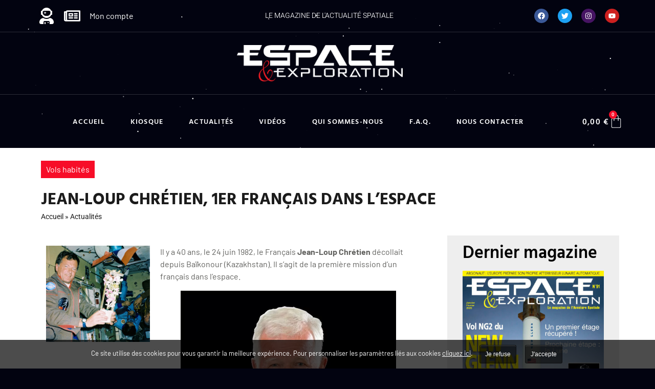

--- FILE ---
content_type: text/html; charset=UTF-8
request_url: https://www.espace-exploration.com/actualite/jean-loup-chretien-1er-francais-dans-lespace/
body_size: 35440
content:
<!doctype html>
<html lang="fr-FR">
<head>
	<meta charset="UTF-8">
	<meta name="viewport" content="width=device-width, initial-scale=1">
	<link rel="profile" href="https://gmpg.org/xfn/11">
	<script>
var theplus_ajax_url = "https://www.espace-exploration.com/wp-admin/admin-ajax.php";
		var theplus_ajax_post_url = "https://www.espace-exploration.com/wp-admin/admin-post.php";
		var theplus_nonce = "6d9382ac88";
</script>
<meta name='robots' content='index, follow, max-image-preview:large, max-snippet:-1, max-video-preview:-1' />

	<!-- This site is optimized with the Yoast SEO Premium plugin v22.4 (Yoast SEO v26.6) - https://yoast.com/wordpress/plugins/seo/ -->
	<title>Jean-Loup Chrétien, 1er Français dans l&#039;espace - Espace et Exploration</title>
	<meta name="description" content="Il y a 40 ans, le 24 juin 1982, le Français Jean-Loup Chrétien décollait depuis Baïkonour (Kazakhstan). Il s&#039;agit de la première mission d&#039;un français" />
	<link rel="canonical" href="https://www.espace-exploration.com/actualite/jean-loup-chretien-1er-francais-dans-lespace/" />
	<meta property="og:locale" content="fr_FR" />
	<meta property="og:type" content="article" />
	<meta property="og:title" content="Jean-Loup Chrétien, 1er Français dans l&#039;espace" />
	<meta property="og:description" content="Magazine de l&#039;exploration et de l&#039;actualité spatiale" />
	<meta property="og:url" content="https://www.espace-exploration.com/actualite/jean-loup-chretien-1er-francais-dans-lespace/" />
	<meta property="og:site_name" content="Espace et Exploration" />
	<meta property="article:published_time" content="2022-06-24T15:05:29+00:00" />
	<meta property="article:modified_time" content="2022-07-11T15:32:22+00:00" />
	<meta property="og:image" content="https://www.espace-exploration.com/wp-content/uploads/2022/06/05-pvh-1.jpg" />
	<meta property="og:image:width" content="1000" />
	<meta property="og:image:height" content="928" />
	<meta property="og:image:type" content="image/jpeg" />
	<meta name="author" content="Marie Ange SANGUY" />
	<meta name="twitter:card" content="summary_large_image" />
	<script type="application/ld+json" class="yoast-schema-graph">{"@context":"https://schema.org","@graph":[{"@type":"Article","@id":"https://www.espace-exploration.com/actualite/jean-loup-chretien-1er-francais-dans-lespace/#article","isPartOf":{"@id":"https://www.espace-exploration.com/actualite/jean-loup-chretien-1er-francais-dans-lespace/"},"author":{"name":"Marie Ange SANGUY","@id":"https://www.espace-exploration.com/#/schema/person/02d5dadfe0010da80a753f97b4c3169c"},"headline":"Jean-Loup Chrétien, 1er Français dans l&rsquo;espace","datePublished":"2022-06-24T15:05:29+00:00","dateModified":"2022-07-11T15:32:22+00:00","mainEntityOfPage":{"@id":"https://www.espace-exploration.com/actualite/jean-loup-chretien-1er-francais-dans-lespace/"},"wordCount":326,"commentCount":0,"publisher":{"@id":"https://www.espace-exploration.com/#organization"},"image":{"@id":"https://www.espace-exploration.com/actualite/jean-loup-chretien-1er-francais-dans-lespace/#primaryimage"},"thumbnailUrl":"https://www.espace-exploration.com/wp-content/uploads/2022/06/05-pvh-1.jpg","keywords":["Vols habités"],"articleSection":["Actualités"],"inLanguage":"fr-FR","potentialAction":[{"@type":"CommentAction","name":"Comment","target":["https://www.espace-exploration.com/actualite/jean-loup-chretien-1er-francais-dans-lespace/#respond"]}],"copyrightYear":"2022","copyrightHolder":{"@id":"https://www.espace-exploration.com/#organization"}},{"@type":"WebPage","@id":"https://www.espace-exploration.com/actualite/jean-loup-chretien-1er-francais-dans-lespace/","url":"https://www.espace-exploration.com/actualite/jean-loup-chretien-1er-francais-dans-lespace/","name":"Jean-Loup Chrétien, 1er Français dans l'espace - Espace et Exploration","isPartOf":{"@id":"https://www.espace-exploration.com/#website"},"primaryImageOfPage":{"@id":"https://www.espace-exploration.com/actualite/jean-loup-chretien-1er-francais-dans-lespace/#primaryimage"},"image":{"@id":"https://www.espace-exploration.com/actualite/jean-loup-chretien-1er-francais-dans-lespace/#primaryimage"},"thumbnailUrl":"https://www.espace-exploration.com/wp-content/uploads/2022/06/05-pvh-1.jpg","datePublished":"2022-06-24T15:05:29+00:00","dateModified":"2022-07-11T15:32:22+00:00","description":"Il y a 40 ans, le 24 juin 1982, le Français Jean-Loup Chrétien décollait depuis Baïkonour (Kazakhstan). Il s'agit de la première mission d'un français","breadcrumb":{"@id":"https://www.espace-exploration.com/actualite/jean-loup-chretien-1er-francais-dans-lespace/#breadcrumb"},"inLanguage":"fr-FR","potentialAction":[{"@type":"ReadAction","target":["https://www.espace-exploration.com/actualite/jean-loup-chretien-1er-francais-dans-lespace/"]}]},{"@type":"ImageObject","inLanguage":"fr-FR","@id":"https://www.espace-exploration.com/actualite/jean-loup-chretien-1er-francais-dans-lespace/#primaryimage","url":"https://www.espace-exploration.com/wp-content/uploads/2022/06/05-pvh-1.jpg","contentUrl":"https://www.espace-exploration.com/wp-content/uploads/2022/06/05-pvh-1.jpg","width":1000,"height":928,"caption":"Jean-Loup Chrétien à bord de Saliout-7 pendant sa mission PVH."},{"@type":"BreadcrumbList","@id":"https://www.espace-exploration.com/actualite/jean-loup-chretien-1er-francais-dans-lespace/#breadcrumb","itemListElement":[{"@type":"ListItem","position":1,"name":"Accueil","item":"https://www.espace-exploration.com/"},{"@type":"ListItem","position":2,"name":"Actualités","item":"https://www.espace-exploration.com/categorie/actualite/"},{"@type":"ListItem","position":3,"name":"Jean-Loup Chrétien, 1er Français dans l&#8217;espace"}]},{"@type":"WebSite","@id":"https://www.espace-exploration.com/#website","url":"https://www.espace-exploration.com/","name":"Espace et Exploration","description":"Le magazine de l&#039;actualité spatiale et de la découverte","publisher":{"@id":"https://www.espace-exploration.com/#organization"},"potentialAction":[{"@type":"SearchAction","target":{"@type":"EntryPoint","urlTemplate":"https://www.espace-exploration.com/?s={search_term_string}"},"query-input":{"@type":"PropertyValueSpecification","valueRequired":true,"valueName":"search_term_string"}}],"inLanguage":"fr-FR"},{"@type":"Organization","@id":"https://www.espace-exploration.com/#organization","name":"Espace et Exploration","url":"https://www.espace-exploration.com/","logo":{"@type":"ImageObject","inLanguage":"fr-FR","@id":"https://www.espace-exploration.com/#/schema/logo/image/","url":"https://www.espace-exploration.com/wp-content/uploads/2021/11/LOGO-ESPACE-Noir2.png","contentUrl":"https://www.espace-exploration.com/wp-content/uploads/2021/11/LOGO-ESPACE-Noir2.png","width":2052,"height":449,"caption":"Espace et Exploration"},"image":{"@id":"https://www.espace-exploration.com/#/schema/logo/image/"}},{"@type":"Person","@id":"https://www.espace-exploration.com/#/schema/person/02d5dadfe0010da80a753f97b4c3169c","name":"Marie Ange SANGUY","image":{"@type":"ImageObject","inLanguage":"fr-FR","@id":"https://www.espace-exploration.com/#/schema/person/image/","url":"https://secure.gravatar.com/avatar/3e4ffaf34d5637039dd8daab2079da5e8f52f97c4582f95de17fc3989a717844?s=96&d=mm&r=g","contentUrl":"https://secure.gravatar.com/avatar/3e4ffaf34d5637039dd8daab2079da5e8f52f97c4582f95de17fc3989a717844?s=96&d=mm&r=g","caption":"Marie Ange SANGUY"},"description":"Marie-Ange SANGUY est rédactrice en chef du magazine Espace et Exploration. Passionnée d'exploration spatiale et de missions spatiales elle parcours le monde pour réaliser des interviews exclusives (Thomas Pesquet...)","sameAs":["https://www.espace-exploration.com/"],"honorificPrefix":"Mme","honorificSuffix":"Rédactrice en chef","gender":"femme","knowsAbout":["Exploration spatiale","missions spatiales"],"knowsLanguage":["Anglais","Français"],"jobTitle":"Rédactrice en chef","worksFor":"Espace et Exploration","url":"https://www.espace-exploration.com/author/ma-sanguy/"}]}</script>
	<!-- / Yoast SEO Premium plugin. -->


<link rel='dns-prefetch' href='//www.googletagmanager.com' />
<link rel='dns-prefetch' href='//hcaptcha.com' />
<link rel="alternate" type="application/rss+xml" title="Espace et Exploration &raquo; Flux" href="https://www.espace-exploration.com/feed/" />
<link rel="alternate" type="application/rss+xml" title="Espace et Exploration &raquo; Flux des commentaires" href="https://www.espace-exploration.com/comments/feed/" />
<link rel="alternate" type="application/rss+xml" title="Espace et Exploration &raquo; Jean-Loup Chrétien, 1er Français dans l&rsquo;espace Flux des commentaires" href="https://www.espace-exploration.com/actualite/jean-loup-chretien-1er-francais-dans-lespace/feed/" />
<link rel="alternate" title="oEmbed (JSON)" type="application/json+oembed" href="https://www.espace-exploration.com/wp-json/oembed/1.0/embed?url=https%3A%2F%2Fwww.espace-exploration.com%2Factualite%2Fjean-loup-chretien-1er-francais-dans-lespace%2F" />
<link rel="alternate" title="oEmbed (XML)" type="text/xml+oembed" href="https://www.espace-exploration.com/wp-json/oembed/1.0/embed?url=https%3A%2F%2Fwww.espace-exploration.com%2Factualite%2Fjean-loup-chretien-1er-francais-dans-lespace%2F&#038;format=xml" />
<style id='wp-img-auto-sizes-contain-inline-css'>
img:is([sizes=auto i],[sizes^="auto," i]){contain-intrinsic-size:3000px 1500px}
/*# sourceURL=wp-img-auto-sizes-contain-inline-css */
</style>
<link rel='stylesheet' id='wp-block-library-css' href='https://www.espace-exploration.com/wp-includes/css/dist/block-library/style.min.css?ver=6.9' media='all' />
<style id='wp-block-gallery-inline-css'>
.blocks-gallery-grid:not(.has-nested-images),.wp-block-gallery:not(.has-nested-images){display:flex;flex-wrap:wrap;list-style-type:none;margin:0;padding:0}.blocks-gallery-grid:not(.has-nested-images) .blocks-gallery-image,.blocks-gallery-grid:not(.has-nested-images) .blocks-gallery-item,.wp-block-gallery:not(.has-nested-images) .blocks-gallery-image,.wp-block-gallery:not(.has-nested-images) .blocks-gallery-item{display:flex;flex-direction:column;flex-grow:1;justify-content:center;margin:0 1em 1em 0;position:relative;width:calc(50% - 1em)}.blocks-gallery-grid:not(.has-nested-images) .blocks-gallery-image:nth-of-type(2n),.blocks-gallery-grid:not(.has-nested-images) .blocks-gallery-item:nth-of-type(2n),.wp-block-gallery:not(.has-nested-images) .blocks-gallery-image:nth-of-type(2n),.wp-block-gallery:not(.has-nested-images) .blocks-gallery-item:nth-of-type(2n){margin-right:0}.blocks-gallery-grid:not(.has-nested-images) .blocks-gallery-image figure,.blocks-gallery-grid:not(.has-nested-images) .blocks-gallery-item figure,.wp-block-gallery:not(.has-nested-images) .blocks-gallery-image figure,.wp-block-gallery:not(.has-nested-images) .blocks-gallery-item figure{align-items:flex-end;display:flex;height:100%;justify-content:flex-start;margin:0}.blocks-gallery-grid:not(.has-nested-images) .blocks-gallery-image img,.blocks-gallery-grid:not(.has-nested-images) .blocks-gallery-item img,.wp-block-gallery:not(.has-nested-images) .blocks-gallery-image img,.wp-block-gallery:not(.has-nested-images) .blocks-gallery-item img{display:block;height:auto;max-width:100%;width:auto}.blocks-gallery-grid:not(.has-nested-images) .blocks-gallery-image figcaption,.blocks-gallery-grid:not(.has-nested-images) .blocks-gallery-item figcaption,.wp-block-gallery:not(.has-nested-images) .blocks-gallery-image figcaption,.wp-block-gallery:not(.has-nested-images) .blocks-gallery-item figcaption{background:linear-gradient(0deg,#000000b3,#0000004d 70%,#0000);bottom:0;box-sizing:border-box;color:#fff;font-size:.8em;margin:0;max-height:100%;overflow:auto;padding:3em .77em .7em;position:absolute;text-align:center;width:100%;z-index:2}.blocks-gallery-grid:not(.has-nested-images) .blocks-gallery-image figcaption img,.blocks-gallery-grid:not(.has-nested-images) .blocks-gallery-item figcaption img,.wp-block-gallery:not(.has-nested-images) .blocks-gallery-image figcaption img,.wp-block-gallery:not(.has-nested-images) .blocks-gallery-item figcaption img{display:inline}.blocks-gallery-grid:not(.has-nested-images) figcaption,.wp-block-gallery:not(.has-nested-images) figcaption{flex-grow:1}.blocks-gallery-grid:not(.has-nested-images).is-cropped .blocks-gallery-image a,.blocks-gallery-grid:not(.has-nested-images).is-cropped .blocks-gallery-image img,.blocks-gallery-grid:not(.has-nested-images).is-cropped .blocks-gallery-item a,.blocks-gallery-grid:not(.has-nested-images).is-cropped .blocks-gallery-item img,.wp-block-gallery:not(.has-nested-images).is-cropped .blocks-gallery-image a,.wp-block-gallery:not(.has-nested-images).is-cropped .blocks-gallery-image img,.wp-block-gallery:not(.has-nested-images).is-cropped .blocks-gallery-item a,.wp-block-gallery:not(.has-nested-images).is-cropped .blocks-gallery-item img{flex:1;height:100%;object-fit:cover;width:100%}.blocks-gallery-grid:not(.has-nested-images).columns-1 .blocks-gallery-image,.blocks-gallery-grid:not(.has-nested-images).columns-1 .blocks-gallery-item,.wp-block-gallery:not(.has-nested-images).columns-1 .blocks-gallery-image,.wp-block-gallery:not(.has-nested-images).columns-1 .blocks-gallery-item{margin-right:0;width:100%}@media (min-width:600px){.blocks-gallery-grid:not(.has-nested-images).columns-3 .blocks-gallery-image,.blocks-gallery-grid:not(.has-nested-images).columns-3 .blocks-gallery-item,.wp-block-gallery:not(.has-nested-images).columns-3 .blocks-gallery-image,.wp-block-gallery:not(.has-nested-images).columns-3 .blocks-gallery-item{margin-right:1em;width:calc(33.33333% - .66667em)}.blocks-gallery-grid:not(.has-nested-images).columns-4 .blocks-gallery-image,.blocks-gallery-grid:not(.has-nested-images).columns-4 .blocks-gallery-item,.wp-block-gallery:not(.has-nested-images).columns-4 .blocks-gallery-image,.wp-block-gallery:not(.has-nested-images).columns-4 .blocks-gallery-item{margin-right:1em;width:calc(25% - .75em)}.blocks-gallery-grid:not(.has-nested-images).columns-5 .blocks-gallery-image,.blocks-gallery-grid:not(.has-nested-images).columns-5 .blocks-gallery-item,.wp-block-gallery:not(.has-nested-images).columns-5 .blocks-gallery-image,.wp-block-gallery:not(.has-nested-images).columns-5 .blocks-gallery-item{margin-right:1em;width:calc(20% - .8em)}.blocks-gallery-grid:not(.has-nested-images).columns-6 .blocks-gallery-image,.blocks-gallery-grid:not(.has-nested-images).columns-6 .blocks-gallery-item,.wp-block-gallery:not(.has-nested-images).columns-6 .blocks-gallery-image,.wp-block-gallery:not(.has-nested-images).columns-6 .blocks-gallery-item{margin-right:1em;width:calc(16.66667% - .83333em)}.blocks-gallery-grid:not(.has-nested-images).columns-7 .blocks-gallery-image,.blocks-gallery-grid:not(.has-nested-images).columns-7 .blocks-gallery-item,.wp-block-gallery:not(.has-nested-images).columns-7 .blocks-gallery-image,.wp-block-gallery:not(.has-nested-images).columns-7 .blocks-gallery-item{margin-right:1em;width:calc(14.28571% - .85714em)}.blocks-gallery-grid:not(.has-nested-images).columns-8 .blocks-gallery-image,.blocks-gallery-grid:not(.has-nested-images).columns-8 .blocks-gallery-item,.wp-block-gallery:not(.has-nested-images).columns-8 .blocks-gallery-image,.wp-block-gallery:not(.has-nested-images).columns-8 .blocks-gallery-item{margin-right:1em;width:calc(12.5% - .875em)}.blocks-gallery-grid:not(.has-nested-images).columns-1 .blocks-gallery-image:nth-of-type(1n),.blocks-gallery-grid:not(.has-nested-images).columns-1 .blocks-gallery-item:nth-of-type(1n),.blocks-gallery-grid:not(.has-nested-images).columns-2 .blocks-gallery-image:nth-of-type(2n),.blocks-gallery-grid:not(.has-nested-images).columns-2 .blocks-gallery-item:nth-of-type(2n),.blocks-gallery-grid:not(.has-nested-images).columns-3 .blocks-gallery-image:nth-of-type(3n),.blocks-gallery-grid:not(.has-nested-images).columns-3 .blocks-gallery-item:nth-of-type(3n),.blocks-gallery-grid:not(.has-nested-images).columns-4 .blocks-gallery-image:nth-of-type(4n),.blocks-gallery-grid:not(.has-nested-images).columns-4 .blocks-gallery-item:nth-of-type(4n),.blocks-gallery-grid:not(.has-nested-images).columns-5 .blocks-gallery-image:nth-of-type(5n),.blocks-gallery-grid:not(.has-nested-images).columns-5 .blocks-gallery-item:nth-of-type(5n),.blocks-gallery-grid:not(.has-nested-images).columns-6 .blocks-gallery-image:nth-of-type(6n),.blocks-gallery-grid:not(.has-nested-images).columns-6 .blocks-gallery-item:nth-of-type(6n),.blocks-gallery-grid:not(.has-nested-images).columns-7 .blocks-gallery-image:nth-of-type(7n),.blocks-gallery-grid:not(.has-nested-images).columns-7 .blocks-gallery-item:nth-of-type(7n),.blocks-gallery-grid:not(.has-nested-images).columns-8 .blocks-gallery-image:nth-of-type(8n),.blocks-gallery-grid:not(.has-nested-images).columns-8 .blocks-gallery-item:nth-of-type(8n),.wp-block-gallery:not(.has-nested-images).columns-1 .blocks-gallery-image:nth-of-type(1n),.wp-block-gallery:not(.has-nested-images).columns-1 .blocks-gallery-item:nth-of-type(1n),.wp-block-gallery:not(.has-nested-images).columns-2 .blocks-gallery-image:nth-of-type(2n),.wp-block-gallery:not(.has-nested-images).columns-2 .blocks-gallery-item:nth-of-type(2n),.wp-block-gallery:not(.has-nested-images).columns-3 .blocks-gallery-image:nth-of-type(3n),.wp-block-gallery:not(.has-nested-images).columns-3 .blocks-gallery-item:nth-of-type(3n),.wp-block-gallery:not(.has-nested-images).columns-4 .blocks-gallery-image:nth-of-type(4n),.wp-block-gallery:not(.has-nested-images).columns-4 .blocks-gallery-item:nth-of-type(4n),.wp-block-gallery:not(.has-nested-images).columns-5 .blocks-gallery-image:nth-of-type(5n),.wp-block-gallery:not(.has-nested-images).columns-5 .blocks-gallery-item:nth-of-type(5n),.wp-block-gallery:not(.has-nested-images).columns-6 .blocks-gallery-image:nth-of-type(6n),.wp-block-gallery:not(.has-nested-images).columns-6 .blocks-gallery-item:nth-of-type(6n),.wp-block-gallery:not(.has-nested-images).columns-7 .blocks-gallery-image:nth-of-type(7n),.wp-block-gallery:not(.has-nested-images).columns-7 .blocks-gallery-item:nth-of-type(7n),.wp-block-gallery:not(.has-nested-images).columns-8 .blocks-gallery-image:nth-of-type(8n),.wp-block-gallery:not(.has-nested-images).columns-8 .blocks-gallery-item:nth-of-type(8n){margin-right:0}}.blocks-gallery-grid:not(.has-nested-images) .blocks-gallery-image:last-child,.blocks-gallery-grid:not(.has-nested-images) .blocks-gallery-item:last-child,.wp-block-gallery:not(.has-nested-images) .blocks-gallery-image:last-child,.wp-block-gallery:not(.has-nested-images) .blocks-gallery-item:last-child{margin-right:0}.blocks-gallery-grid:not(.has-nested-images).alignleft,.blocks-gallery-grid:not(.has-nested-images).alignright,.wp-block-gallery:not(.has-nested-images).alignleft,.wp-block-gallery:not(.has-nested-images).alignright{max-width:420px;width:100%}.blocks-gallery-grid:not(.has-nested-images).aligncenter .blocks-gallery-item figure,.wp-block-gallery:not(.has-nested-images).aligncenter .blocks-gallery-item figure{justify-content:center}.wp-block-gallery:not(.is-cropped) .blocks-gallery-item{align-self:flex-start}figure.wp-block-gallery.has-nested-images{align-items:normal}.wp-block-gallery.has-nested-images figure.wp-block-image:not(#individual-image){margin:0;width:calc(50% - var(--wp--style--unstable-gallery-gap, 16px)/2)}.wp-block-gallery.has-nested-images figure.wp-block-image{box-sizing:border-box;display:flex;flex-direction:column;flex-grow:1;justify-content:center;max-width:100%;position:relative}.wp-block-gallery.has-nested-images figure.wp-block-image>a,.wp-block-gallery.has-nested-images figure.wp-block-image>div{flex-direction:column;flex-grow:1;margin:0}.wp-block-gallery.has-nested-images figure.wp-block-image img{display:block;height:auto;max-width:100%!important;width:auto}.wp-block-gallery.has-nested-images figure.wp-block-image figcaption,.wp-block-gallery.has-nested-images figure.wp-block-image:has(figcaption):before{bottom:0;left:0;max-height:100%;position:absolute;right:0}.wp-block-gallery.has-nested-images figure.wp-block-image:has(figcaption):before{backdrop-filter:blur(3px);content:"";height:100%;-webkit-mask-image:linear-gradient(0deg,#000 20%,#0000);mask-image:linear-gradient(0deg,#000 20%,#0000);max-height:40%;pointer-events:none}.wp-block-gallery.has-nested-images figure.wp-block-image figcaption{box-sizing:border-box;color:#fff;font-size:13px;margin:0;overflow:auto;padding:1em;text-align:center;text-shadow:0 0 1.5px #000}.wp-block-gallery.has-nested-images figure.wp-block-image figcaption::-webkit-scrollbar{height:12px;width:12px}.wp-block-gallery.has-nested-images figure.wp-block-image figcaption::-webkit-scrollbar-track{background-color:initial}.wp-block-gallery.has-nested-images figure.wp-block-image figcaption::-webkit-scrollbar-thumb{background-clip:padding-box;background-color:initial;border:3px solid #0000;border-radius:8px}.wp-block-gallery.has-nested-images figure.wp-block-image figcaption:focus-within::-webkit-scrollbar-thumb,.wp-block-gallery.has-nested-images figure.wp-block-image figcaption:focus::-webkit-scrollbar-thumb,.wp-block-gallery.has-nested-images figure.wp-block-image figcaption:hover::-webkit-scrollbar-thumb{background-color:#fffc}.wp-block-gallery.has-nested-images figure.wp-block-image figcaption{scrollbar-color:#0000 #0000;scrollbar-gutter:stable both-edges;scrollbar-width:thin}.wp-block-gallery.has-nested-images figure.wp-block-image figcaption:focus,.wp-block-gallery.has-nested-images figure.wp-block-image figcaption:focus-within,.wp-block-gallery.has-nested-images figure.wp-block-image figcaption:hover{scrollbar-color:#fffc #0000}.wp-block-gallery.has-nested-images figure.wp-block-image figcaption{will-change:transform}@media (hover:none){.wp-block-gallery.has-nested-images figure.wp-block-image figcaption{scrollbar-color:#fffc #0000}}.wp-block-gallery.has-nested-images figure.wp-block-image figcaption{background:linear-gradient(0deg,#0006,#0000)}.wp-block-gallery.has-nested-images figure.wp-block-image figcaption img{display:inline}.wp-block-gallery.has-nested-images figure.wp-block-image figcaption a{color:inherit}.wp-block-gallery.has-nested-images figure.wp-block-image.has-custom-border img{box-sizing:border-box}.wp-block-gallery.has-nested-images figure.wp-block-image.has-custom-border>a,.wp-block-gallery.has-nested-images figure.wp-block-image.has-custom-border>div,.wp-block-gallery.has-nested-images figure.wp-block-image.is-style-rounded>a,.wp-block-gallery.has-nested-images figure.wp-block-image.is-style-rounded>div{flex:1 1 auto}.wp-block-gallery.has-nested-images figure.wp-block-image.has-custom-border figcaption,.wp-block-gallery.has-nested-images figure.wp-block-image.is-style-rounded figcaption{background:none;color:inherit;flex:initial;margin:0;padding:10px 10px 9px;position:relative;text-shadow:none}.wp-block-gallery.has-nested-images figure.wp-block-image.has-custom-border:before,.wp-block-gallery.has-nested-images figure.wp-block-image.is-style-rounded:before{content:none}.wp-block-gallery.has-nested-images figcaption{flex-basis:100%;flex-grow:1;text-align:center}.wp-block-gallery.has-nested-images:not(.is-cropped) figure.wp-block-image:not(#individual-image){margin-bottom:auto;margin-top:0}.wp-block-gallery.has-nested-images.is-cropped figure.wp-block-image:not(#individual-image){align-self:inherit}.wp-block-gallery.has-nested-images.is-cropped figure.wp-block-image:not(#individual-image)>a,.wp-block-gallery.has-nested-images.is-cropped figure.wp-block-image:not(#individual-image)>div:not(.components-drop-zone){display:flex}.wp-block-gallery.has-nested-images.is-cropped figure.wp-block-image:not(#individual-image) a,.wp-block-gallery.has-nested-images.is-cropped figure.wp-block-image:not(#individual-image) img{flex:1 0 0%;height:100%;object-fit:cover;width:100%}.wp-block-gallery.has-nested-images.columns-1 figure.wp-block-image:not(#individual-image){width:100%}@media (min-width:600px){.wp-block-gallery.has-nested-images.columns-3 figure.wp-block-image:not(#individual-image){width:calc(33.33333% - var(--wp--style--unstable-gallery-gap, 16px)*.66667)}.wp-block-gallery.has-nested-images.columns-4 figure.wp-block-image:not(#individual-image){width:calc(25% - var(--wp--style--unstable-gallery-gap, 16px)*.75)}.wp-block-gallery.has-nested-images.columns-5 figure.wp-block-image:not(#individual-image){width:calc(20% - var(--wp--style--unstable-gallery-gap, 16px)*.8)}.wp-block-gallery.has-nested-images.columns-6 figure.wp-block-image:not(#individual-image){width:calc(16.66667% - var(--wp--style--unstable-gallery-gap, 16px)*.83333)}.wp-block-gallery.has-nested-images.columns-7 figure.wp-block-image:not(#individual-image){width:calc(14.28571% - var(--wp--style--unstable-gallery-gap, 16px)*.85714)}.wp-block-gallery.has-nested-images.columns-8 figure.wp-block-image:not(#individual-image){width:calc(12.5% - var(--wp--style--unstable-gallery-gap, 16px)*.875)}.wp-block-gallery.has-nested-images.columns-default figure.wp-block-image:not(#individual-image){width:calc(33.33% - var(--wp--style--unstable-gallery-gap, 16px)*.66667)}.wp-block-gallery.has-nested-images.columns-default figure.wp-block-image:not(#individual-image):first-child:nth-last-child(2),.wp-block-gallery.has-nested-images.columns-default figure.wp-block-image:not(#individual-image):first-child:nth-last-child(2)~figure.wp-block-image:not(#individual-image){width:calc(50% - var(--wp--style--unstable-gallery-gap, 16px)*.5)}.wp-block-gallery.has-nested-images.columns-default figure.wp-block-image:not(#individual-image):first-child:last-child{width:100%}}.wp-block-gallery.has-nested-images.alignleft,.wp-block-gallery.has-nested-images.alignright{max-width:420px;width:100%}.wp-block-gallery.has-nested-images.aligncenter{justify-content:center}
/*# sourceURL=https://www.espace-exploration.com/wp-includes/blocks/gallery/style.min.css */
</style>
<style id='wp-block-image-inline-css'>
.wp-block-image>a,.wp-block-image>figure>a{display:inline-block}.wp-block-image img{box-sizing:border-box;height:auto;max-width:100%;vertical-align:bottom}@media not (prefers-reduced-motion){.wp-block-image img.hide{visibility:hidden}.wp-block-image img.show{animation:show-content-image .4s}}.wp-block-image[style*=border-radius] img,.wp-block-image[style*=border-radius]>a{border-radius:inherit}.wp-block-image.has-custom-border img{box-sizing:border-box}.wp-block-image.aligncenter{text-align:center}.wp-block-image.alignfull>a,.wp-block-image.alignwide>a{width:100%}.wp-block-image.alignfull img,.wp-block-image.alignwide img{height:auto;width:100%}.wp-block-image .aligncenter,.wp-block-image .alignleft,.wp-block-image .alignright,.wp-block-image.aligncenter,.wp-block-image.alignleft,.wp-block-image.alignright{display:table}.wp-block-image .aligncenter>figcaption,.wp-block-image .alignleft>figcaption,.wp-block-image .alignright>figcaption,.wp-block-image.aligncenter>figcaption,.wp-block-image.alignleft>figcaption,.wp-block-image.alignright>figcaption{caption-side:bottom;display:table-caption}.wp-block-image .alignleft{float:left;margin:.5em 1em .5em 0}.wp-block-image .alignright{float:right;margin:.5em 0 .5em 1em}.wp-block-image .aligncenter{margin-left:auto;margin-right:auto}.wp-block-image :where(figcaption){margin-bottom:1em;margin-top:.5em}.wp-block-image.is-style-circle-mask img{border-radius:9999px}@supports ((-webkit-mask-image:none) or (mask-image:none)) or (-webkit-mask-image:none){.wp-block-image.is-style-circle-mask img{border-radius:0;-webkit-mask-image:url('data:image/svg+xml;utf8,<svg viewBox="0 0 100 100" xmlns="http://www.w3.org/2000/svg"><circle cx="50" cy="50" r="50"/></svg>');mask-image:url('data:image/svg+xml;utf8,<svg viewBox="0 0 100 100" xmlns="http://www.w3.org/2000/svg"><circle cx="50" cy="50" r="50"/></svg>');mask-mode:alpha;-webkit-mask-position:center;mask-position:center;-webkit-mask-repeat:no-repeat;mask-repeat:no-repeat;-webkit-mask-size:contain;mask-size:contain}}:root :where(.wp-block-image.is-style-rounded img,.wp-block-image .is-style-rounded img){border-radius:9999px}.wp-block-image figure{margin:0}.wp-lightbox-container{display:flex;flex-direction:column;position:relative}.wp-lightbox-container img{cursor:zoom-in}.wp-lightbox-container img:hover+button{opacity:1}.wp-lightbox-container button{align-items:center;backdrop-filter:blur(16px) saturate(180%);background-color:#5a5a5a40;border:none;border-radius:4px;cursor:zoom-in;display:flex;height:20px;justify-content:center;opacity:0;padding:0;position:absolute;right:16px;text-align:center;top:16px;width:20px;z-index:100}@media not (prefers-reduced-motion){.wp-lightbox-container button{transition:opacity .2s ease}}.wp-lightbox-container button:focus-visible{outline:3px auto #5a5a5a40;outline:3px auto -webkit-focus-ring-color;outline-offset:3px}.wp-lightbox-container button:hover{cursor:pointer;opacity:1}.wp-lightbox-container button:focus{opacity:1}.wp-lightbox-container button:focus,.wp-lightbox-container button:hover,.wp-lightbox-container button:not(:hover):not(:active):not(.has-background){background-color:#5a5a5a40;border:none}.wp-lightbox-overlay{box-sizing:border-box;cursor:zoom-out;height:100vh;left:0;overflow:hidden;position:fixed;top:0;visibility:hidden;width:100%;z-index:100000}.wp-lightbox-overlay .close-button{align-items:center;cursor:pointer;display:flex;justify-content:center;min-height:40px;min-width:40px;padding:0;position:absolute;right:calc(env(safe-area-inset-right) + 16px);top:calc(env(safe-area-inset-top) + 16px);z-index:5000000}.wp-lightbox-overlay .close-button:focus,.wp-lightbox-overlay .close-button:hover,.wp-lightbox-overlay .close-button:not(:hover):not(:active):not(.has-background){background:none;border:none}.wp-lightbox-overlay .lightbox-image-container{height:var(--wp--lightbox-container-height);left:50%;overflow:hidden;position:absolute;top:50%;transform:translate(-50%,-50%);transform-origin:top left;width:var(--wp--lightbox-container-width);z-index:9999999999}.wp-lightbox-overlay .wp-block-image{align-items:center;box-sizing:border-box;display:flex;height:100%;justify-content:center;margin:0;position:relative;transform-origin:0 0;width:100%;z-index:3000000}.wp-lightbox-overlay .wp-block-image img{height:var(--wp--lightbox-image-height);min-height:var(--wp--lightbox-image-height);min-width:var(--wp--lightbox-image-width);width:var(--wp--lightbox-image-width)}.wp-lightbox-overlay .wp-block-image figcaption{display:none}.wp-lightbox-overlay button{background:none;border:none}.wp-lightbox-overlay .scrim{background-color:#fff;height:100%;opacity:.9;position:absolute;width:100%;z-index:2000000}.wp-lightbox-overlay.active{visibility:visible}@media not (prefers-reduced-motion){.wp-lightbox-overlay.active{animation:turn-on-visibility .25s both}.wp-lightbox-overlay.active img{animation:turn-on-visibility .35s both}.wp-lightbox-overlay.show-closing-animation:not(.active){animation:turn-off-visibility .35s both}.wp-lightbox-overlay.show-closing-animation:not(.active) img{animation:turn-off-visibility .25s both}.wp-lightbox-overlay.zoom.active{animation:none;opacity:1;visibility:visible}.wp-lightbox-overlay.zoom.active .lightbox-image-container{animation:lightbox-zoom-in .4s}.wp-lightbox-overlay.zoom.active .lightbox-image-container img{animation:none}.wp-lightbox-overlay.zoom.active .scrim{animation:turn-on-visibility .4s forwards}.wp-lightbox-overlay.zoom.show-closing-animation:not(.active){animation:none}.wp-lightbox-overlay.zoom.show-closing-animation:not(.active) .lightbox-image-container{animation:lightbox-zoom-out .4s}.wp-lightbox-overlay.zoom.show-closing-animation:not(.active) .lightbox-image-container img{animation:none}.wp-lightbox-overlay.zoom.show-closing-animation:not(.active) .scrim{animation:turn-off-visibility .4s forwards}}@keyframes show-content-image{0%{visibility:hidden}99%{visibility:hidden}to{visibility:visible}}@keyframes turn-on-visibility{0%{opacity:0}to{opacity:1}}@keyframes turn-off-visibility{0%{opacity:1;visibility:visible}99%{opacity:0;visibility:visible}to{opacity:0;visibility:hidden}}@keyframes lightbox-zoom-in{0%{transform:translate(calc((-100vw + var(--wp--lightbox-scrollbar-width))/2 + var(--wp--lightbox-initial-left-position)),calc(-50vh + var(--wp--lightbox-initial-top-position))) scale(var(--wp--lightbox-scale))}to{transform:translate(-50%,-50%) scale(1)}}@keyframes lightbox-zoom-out{0%{transform:translate(-50%,-50%) scale(1);visibility:visible}99%{visibility:visible}to{transform:translate(calc((-100vw + var(--wp--lightbox-scrollbar-width))/2 + var(--wp--lightbox-initial-left-position)),calc(-50vh + var(--wp--lightbox-initial-top-position))) scale(var(--wp--lightbox-scale));visibility:hidden}}
/*# sourceURL=https://www.espace-exploration.com/wp-includes/blocks/image/style.min.css */
</style>
<style id='wp-block-paragraph-inline-css'>
.is-small-text{font-size:.875em}.is-regular-text{font-size:1em}.is-large-text{font-size:2.25em}.is-larger-text{font-size:3em}.has-drop-cap:not(:focus):first-letter{float:left;font-size:8.4em;font-style:normal;font-weight:100;line-height:.68;margin:.05em .1em 0 0;text-transform:uppercase}body.rtl .has-drop-cap:not(:focus):first-letter{float:none;margin-left:.1em}p.has-drop-cap.has-background{overflow:hidden}:root :where(p.has-background){padding:1.25em 2.375em}:where(p.has-text-color:not(.has-link-color)) a{color:inherit}p.has-text-align-left[style*="writing-mode:vertical-lr"],p.has-text-align-right[style*="writing-mode:vertical-rl"]{rotate:180deg}
/*# sourceURL=https://www.espace-exploration.com/wp-includes/blocks/paragraph/style.min.css */
</style>
<link rel='stylesheet' id='wc-blocks-style-css' href='https://www.espace-exploration.com/wp-content/plugins/woocommerce/assets/client/blocks/wc-blocks.css?ver=wc-9.8.6' media='all' />
<style id='global-styles-inline-css'>
:root{--wp--preset--aspect-ratio--square: 1;--wp--preset--aspect-ratio--4-3: 4/3;--wp--preset--aspect-ratio--3-4: 3/4;--wp--preset--aspect-ratio--3-2: 3/2;--wp--preset--aspect-ratio--2-3: 2/3;--wp--preset--aspect-ratio--16-9: 16/9;--wp--preset--aspect-ratio--9-16: 9/16;--wp--preset--color--black: #000000;--wp--preset--color--cyan-bluish-gray: #abb8c3;--wp--preset--color--white: #ffffff;--wp--preset--color--pale-pink: #f78da7;--wp--preset--color--vivid-red: #cf2e2e;--wp--preset--color--luminous-vivid-orange: #ff6900;--wp--preset--color--luminous-vivid-amber: #fcb900;--wp--preset--color--light-green-cyan: #7bdcb5;--wp--preset--color--vivid-green-cyan: #00d084;--wp--preset--color--pale-cyan-blue: #8ed1fc;--wp--preset--color--vivid-cyan-blue: #0693e3;--wp--preset--color--vivid-purple: #9b51e0;--wp--preset--color--foreground: #000000;--wp--preset--color--background: #ffffff;--wp--preset--color--primary: #1a4548;--wp--preset--color--secondary: #ffe2c7;--wp--preset--color--tertiary: #F6F6F6;--wp--preset--gradient--vivid-cyan-blue-to-vivid-purple: linear-gradient(135deg,rgb(6,147,227) 0%,rgb(155,81,224) 100%);--wp--preset--gradient--light-green-cyan-to-vivid-green-cyan: linear-gradient(135deg,rgb(122,220,180) 0%,rgb(0,208,130) 100%);--wp--preset--gradient--luminous-vivid-amber-to-luminous-vivid-orange: linear-gradient(135deg,rgb(252,185,0) 0%,rgb(255,105,0) 100%);--wp--preset--gradient--luminous-vivid-orange-to-vivid-red: linear-gradient(135deg,rgb(255,105,0) 0%,rgb(207,46,46) 100%);--wp--preset--gradient--very-light-gray-to-cyan-bluish-gray: linear-gradient(135deg,rgb(238,238,238) 0%,rgb(169,184,195) 100%);--wp--preset--gradient--cool-to-warm-spectrum: linear-gradient(135deg,rgb(74,234,220) 0%,rgb(151,120,209) 20%,rgb(207,42,186) 40%,rgb(238,44,130) 60%,rgb(251,105,98) 80%,rgb(254,248,76) 100%);--wp--preset--gradient--blush-light-purple: linear-gradient(135deg,rgb(255,206,236) 0%,rgb(152,150,240) 100%);--wp--preset--gradient--blush-bordeaux: linear-gradient(135deg,rgb(254,205,165) 0%,rgb(254,45,45) 50%,rgb(107,0,62) 100%);--wp--preset--gradient--luminous-dusk: linear-gradient(135deg,rgb(255,203,112) 0%,rgb(199,81,192) 50%,rgb(65,88,208) 100%);--wp--preset--gradient--pale-ocean: linear-gradient(135deg,rgb(255,245,203) 0%,rgb(182,227,212) 50%,rgb(51,167,181) 100%);--wp--preset--gradient--electric-grass: linear-gradient(135deg,rgb(202,248,128) 0%,rgb(113,206,126) 100%);--wp--preset--gradient--midnight: linear-gradient(135deg,rgb(2,3,129) 0%,rgb(40,116,252) 100%);--wp--preset--gradient--vertical-secondary-to-tertiary: linear-gradient(to bottom,var(--wp--preset--color--secondary) 0%,var(--wp--preset--color--tertiary) 100%);--wp--preset--gradient--vertical-secondary-to-background: linear-gradient(to bottom,var(--wp--preset--color--secondary) 0%,var(--wp--preset--color--background) 100%);--wp--preset--gradient--vertical-tertiary-to-background: linear-gradient(to bottom,var(--wp--preset--color--tertiary) 0%,var(--wp--preset--color--background) 100%);--wp--preset--gradient--diagonal-primary-to-foreground: linear-gradient(to bottom right,var(--wp--preset--color--primary) 0%,var(--wp--preset--color--foreground) 100%);--wp--preset--gradient--diagonal-secondary-to-background: linear-gradient(to bottom right,var(--wp--preset--color--secondary) 50%,var(--wp--preset--color--background) 50%);--wp--preset--gradient--diagonal-background-to-secondary: linear-gradient(to bottom right,var(--wp--preset--color--background) 50%,var(--wp--preset--color--secondary) 50%);--wp--preset--gradient--diagonal-tertiary-to-background: linear-gradient(to bottom right,var(--wp--preset--color--tertiary) 50%,var(--wp--preset--color--background) 50%);--wp--preset--gradient--diagonal-background-to-tertiary: linear-gradient(to bottom right,var(--wp--preset--color--background) 50%,var(--wp--preset--color--tertiary) 50%);--wp--preset--font-size--small: 1rem;--wp--preset--font-size--medium: 1.125rem;--wp--preset--font-size--large: 1.75rem;--wp--preset--font-size--x-large: clamp(1.75rem, 3vw, 2.25rem);--wp--preset--font-family--system-font: -apple-system,BlinkMacSystemFont,"Segoe UI",Roboto,Oxygen-Sans,Ubuntu,Cantarell,"Helvetica Neue",sans-serif;--wp--preset--font-family--source-serif-pro: "Source Serif Pro", serif;--wp--preset--spacing--20: 0.44rem;--wp--preset--spacing--30: 0.67rem;--wp--preset--spacing--40: 1rem;--wp--preset--spacing--50: 1.5rem;--wp--preset--spacing--60: 2.25rem;--wp--preset--spacing--70: 3.38rem;--wp--preset--spacing--80: 5.06rem;--wp--preset--shadow--natural: 6px 6px 9px rgba(0, 0, 0, 0.2);--wp--preset--shadow--deep: 12px 12px 50px rgba(0, 0, 0, 0.4);--wp--preset--shadow--sharp: 6px 6px 0px rgba(0, 0, 0, 0.2);--wp--preset--shadow--outlined: 6px 6px 0px -3px rgb(255, 255, 255), 6px 6px rgb(0, 0, 0);--wp--preset--shadow--crisp: 6px 6px 0px rgb(0, 0, 0);--wp--custom--spacing--small: max(1.25rem, 5vw);--wp--custom--spacing--medium: clamp(2rem, 8vw, calc(4 * var(--wp--style--block-gap)));--wp--custom--spacing--large: clamp(4rem, 10vw, 8rem);--wp--custom--spacing--outer: var(--wp--custom--spacing--small, 1.25rem);--wp--custom--typography--font-size--huge: clamp(2.25rem, 4vw, 2.75rem);--wp--custom--typography--font-size--gigantic: clamp(2.75rem, 6vw, 3.25rem);--wp--custom--typography--font-size--colossal: clamp(3.25rem, 8vw, 6.25rem);--wp--custom--typography--line-height--tiny: 1.15;--wp--custom--typography--line-height--small: 1.2;--wp--custom--typography--line-height--medium: 1.4;--wp--custom--typography--line-height--normal: 1.6;}:root { --wp--style--global--content-size: 650px;--wp--style--global--wide-size: 1000px; }:where(body) { margin: 0; }.wp-site-blocks > .alignleft { float: left; margin-right: 2em; }.wp-site-blocks > .alignright { float: right; margin-left: 2em; }.wp-site-blocks > .aligncenter { justify-content: center; margin-left: auto; margin-right: auto; }:where(.wp-site-blocks) > * { margin-block-start: 1.5rem; margin-block-end: 0; }:where(.wp-site-blocks) > :first-child { margin-block-start: 0; }:where(.wp-site-blocks) > :last-child { margin-block-end: 0; }:root { --wp--style--block-gap: 1.5rem; }:root :where(.is-layout-flow) > :first-child{margin-block-start: 0;}:root :where(.is-layout-flow) > :last-child{margin-block-end: 0;}:root :where(.is-layout-flow) > *{margin-block-start: 1.5rem;margin-block-end: 0;}:root :where(.is-layout-constrained) > :first-child{margin-block-start: 0;}:root :where(.is-layout-constrained) > :last-child{margin-block-end: 0;}:root :where(.is-layout-constrained) > *{margin-block-start: 1.5rem;margin-block-end: 0;}:root :where(.is-layout-flex){gap: 1.5rem;}:root :where(.is-layout-grid){gap: 1.5rem;}.is-layout-flow > .alignleft{float: left;margin-inline-start: 0;margin-inline-end: 2em;}.is-layout-flow > .alignright{float: right;margin-inline-start: 2em;margin-inline-end: 0;}.is-layout-flow > .aligncenter{margin-left: auto !important;margin-right: auto !important;}.is-layout-constrained > .alignleft{float: left;margin-inline-start: 0;margin-inline-end: 2em;}.is-layout-constrained > .alignright{float: right;margin-inline-start: 2em;margin-inline-end: 0;}.is-layout-constrained > .aligncenter{margin-left: auto !important;margin-right: auto !important;}.is-layout-constrained > :where(:not(.alignleft):not(.alignright):not(.alignfull)){max-width: var(--wp--style--global--content-size);margin-left: auto !important;margin-right: auto !important;}.is-layout-constrained > .alignwide{max-width: var(--wp--style--global--wide-size);}body .is-layout-flex{display: flex;}.is-layout-flex{flex-wrap: wrap;align-items: center;}.is-layout-flex > :is(*, div){margin: 0;}body .is-layout-grid{display: grid;}.is-layout-grid > :is(*, div){margin: 0;}body{background-color: var(--wp--preset--color--background);color: var(--wp--preset--color--foreground);font-family: var(--wp--preset--font-family--system-font);font-size: var(--wp--preset--font-size--medium);line-height: var(--wp--custom--typography--line-height--normal);padding-top: 0px;padding-right: 0px;padding-bottom: 0px;padding-left: 0px;}a:where(:not(.wp-element-button)){color: var(--wp--preset--color--foreground);text-decoration: underline;}h1{font-family: var(--wp--preset--font-family--source-serif-pro);font-size: var(--wp--custom--typography--font-size--colossal);font-weight: 300;line-height: var(--wp--custom--typography--line-height--tiny);}h2{font-family: var(--wp--preset--font-family--source-serif-pro);font-size: var(--wp--custom--typography--font-size--gigantic);font-weight: 300;line-height: var(--wp--custom--typography--line-height--small);}h3{font-family: var(--wp--preset--font-family--source-serif-pro);font-size: var(--wp--custom--typography--font-size--huge);font-weight: 300;line-height: var(--wp--custom--typography--line-height--tiny);}h4{font-family: var(--wp--preset--font-family--source-serif-pro);font-size: var(--wp--preset--font-size--x-large);font-weight: 300;line-height: var(--wp--custom--typography--line-height--tiny);}h5{font-family: var(--wp--preset--font-family--system-font);font-size: var(--wp--preset--font-size--medium);font-weight: 700;line-height: var(--wp--custom--typography--line-height--normal);text-transform: uppercase;}h6{font-family: var(--wp--preset--font-family--system-font);font-size: var(--wp--preset--font-size--medium);font-weight: 400;line-height: var(--wp--custom--typography--line-height--normal);text-transform: uppercase;}:root :where(.wp-element-button, .wp-block-button__link){background-color: #32373c;border-width: 0;color: #fff;font-family: inherit;font-size: inherit;font-style: inherit;font-weight: inherit;letter-spacing: inherit;line-height: inherit;padding-top: calc(0.667em + 2px);padding-right: calc(1.333em + 2px);padding-bottom: calc(0.667em + 2px);padding-left: calc(1.333em + 2px);text-decoration: none;text-transform: inherit;}.has-black-color{color: var(--wp--preset--color--black) !important;}.has-cyan-bluish-gray-color{color: var(--wp--preset--color--cyan-bluish-gray) !important;}.has-white-color{color: var(--wp--preset--color--white) !important;}.has-pale-pink-color{color: var(--wp--preset--color--pale-pink) !important;}.has-vivid-red-color{color: var(--wp--preset--color--vivid-red) !important;}.has-luminous-vivid-orange-color{color: var(--wp--preset--color--luminous-vivid-orange) !important;}.has-luminous-vivid-amber-color{color: var(--wp--preset--color--luminous-vivid-amber) !important;}.has-light-green-cyan-color{color: var(--wp--preset--color--light-green-cyan) !important;}.has-vivid-green-cyan-color{color: var(--wp--preset--color--vivid-green-cyan) !important;}.has-pale-cyan-blue-color{color: var(--wp--preset--color--pale-cyan-blue) !important;}.has-vivid-cyan-blue-color{color: var(--wp--preset--color--vivid-cyan-blue) !important;}.has-vivid-purple-color{color: var(--wp--preset--color--vivid-purple) !important;}.has-foreground-color{color: var(--wp--preset--color--foreground) !important;}.has-background-color{color: var(--wp--preset--color--background) !important;}.has-primary-color{color: var(--wp--preset--color--primary) !important;}.has-secondary-color{color: var(--wp--preset--color--secondary) !important;}.has-tertiary-color{color: var(--wp--preset--color--tertiary) !important;}.has-black-background-color{background-color: var(--wp--preset--color--black) !important;}.has-cyan-bluish-gray-background-color{background-color: var(--wp--preset--color--cyan-bluish-gray) !important;}.has-white-background-color{background-color: var(--wp--preset--color--white) !important;}.has-pale-pink-background-color{background-color: var(--wp--preset--color--pale-pink) !important;}.has-vivid-red-background-color{background-color: var(--wp--preset--color--vivid-red) !important;}.has-luminous-vivid-orange-background-color{background-color: var(--wp--preset--color--luminous-vivid-orange) !important;}.has-luminous-vivid-amber-background-color{background-color: var(--wp--preset--color--luminous-vivid-amber) !important;}.has-light-green-cyan-background-color{background-color: var(--wp--preset--color--light-green-cyan) !important;}.has-vivid-green-cyan-background-color{background-color: var(--wp--preset--color--vivid-green-cyan) !important;}.has-pale-cyan-blue-background-color{background-color: var(--wp--preset--color--pale-cyan-blue) !important;}.has-vivid-cyan-blue-background-color{background-color: var(--wp--preset--color--vivid-cyan-blue) !important;}.has-vivid-purple-background-color{background-color: var(--wp--preset--color--vivid-purple) !important;}.has-foreground-background-color{background-color: var(--wp--preset--color--foreground) !important;}.has-background-background-color{background-color: var(--wp--preset--color--background) !important;}.has-primary-background-color{background-color: var(--wp--preset--color--primary) !important;}.has-secondary-background-color{background-color: var(--wp--preset--color--secondary) !important;}.has-tertiary-background-color{background-color: var(--wp--preset--color--tertiary) !important;}.has-black-border-color{border-color: var(--wp--preset--color--black) !important;}.has-cyan-bluish-gray-border-color{border-color: var(--wp--preset--color--cyan-bluish-gray) !important;}.has-white-border-color{border-color: var(--wp--preset--color--white) !important;}.has-pale-pink-border-color{border-color: var(--wp--preset--color--pale-pink) !important;}.has-vivid-red-border-color{border-color: var(--wp--preset--color--vivid-red) !important;}.has-luminous-vivid-orange-border-color{border-color: var(--wp--preset--color--luminous-vivid-orange) !important;}.has-luminous-vivid-amber-border-color{border-color: var(--wp--preset--color--luminous-vivid-amber) !important;}.has-light-green-cyan-border-color{border-color: var(--wp--preset--color--light-green-cyan) !important;}.has-vivid-green-cyan-border-color{border-color: var(--wp--preset--color--vivid-green-cyan) !important;}.has-pale-cyan-blue-border-color{border-color: var(--wp--preset--color--pale-cyan-blue) !important;}.has-vivid-cyan-blue-border-color{border-color: var(--wp--preset--color--vivid-cyan-blue) !important;}.has-vivid-purple-border-color{border-color: var(--wp--preset--color--vivid-purple) !important;}.has-foreground-border-color{border-color: var(--wp--preset--color--foreground) !important;}.has-background-border-color{border-color: var(--wp--preset--color--background) !important;}.has-primary-border-color{border-color: var(--wp--preset--color--primary) !important;}.has-secondary-border-color{border-color: var(--wp--preset--color--secondary) !important;}.has-tertiary-border-color{border-color: var(--wp--preset--color--tertiary) !important;}.has-vivid-cyan-blue-to-vivid-purple-gradient-background{background: var(--wp--preset--gradient--vivid-cyan-blue-to-vivid-purple) !important;}.has-light-green-cyan-to-vivid-green-cyan-gradient-background{background: var(--wp--preset--gradient--light-green-cyan-to-vivid-green-cyan) !important;}.has-luminous-vivid-amber-to-luminous-vivid-orange-gradient-background{background: var(--wp--preset--gradient--luminous-vivid-amber-to-luminous-vivid-orange) !important;}.has-luminous-vivid-orange-to-vivid-red-gradient-background{background: var(--wp--preset--gradient--luminous-vivid-orange-to-vivid-red) !important;}.has-very-light-gray-to-cyan-bluish-gray-gradient-background{background: var(--wp--preset--gradient--very-light-gray-to-cyan-bluish-gray) !important;}.has-cool-to-warm-spectrum-gradient-background{background: var(--wp--preset--gradient--cool-to-warm-spectrum) !important;}.has-blush-light-purple-gradient-background{background: var(--wp--preset--gradient--blush-light-purple) !important;}.has-blush-bordeaux-gradient-background{background: var(--wp--preset--gradient--blush-bordeaux) !important;}.has-luminous-dusk-gradient-background{background: var(--wp--preset--gradient--luminous-dusk) !important;}.has-pale-ocean-gradient-background{background: var(--wp--preset--gradient--pale-ocean) !important;}.has-electric-grass-gradient-background{background: var(--wp--preset--gradient--electric-grass) !important;}.has-midnight-gradient-background{background: var(--wp--preset--gradient--midnight) !important;}.has-vertical-secondary-to-tertiary-gradient-background{background: var(--wp--preset--gradient--vertical-secondary-to-tertiary) !important;}.has-vertical-secondary-to-background-gradient-background{background: var(--wp--preset--gradient--vertical-secondary-to-background) !important;}.has-vertical-tertiary-to-background-gradient-background{background: var(--wp--preset--gradient--vertical-tertiary-to-background) !important;}.has-diagonal-primary-to-foreground-gradient-background{background: var(--wp--preset--gradient--diagonal-primary-to-foreground) !important;}.has-diagonal-secondary-to-background-gradient-background{background: var(--wp--preset--gradient--diagonal-secondary-to-background) !important;}.has-diagonal-background-to-secondary-gradient-background{background: var(--wp--preset--gradient--diagonal-background-to-secondary) !important;}.has-diagonal-tertiary-to-background-gradient-background{background: var(--wp--preset--gradient--diagonal-tertiary-to-background) !important;}.has-diagonal-background-to-tertiary-gradient-background{background: var(--wp--preset--gradient--diagonal-background-to-tertiary) !important;}.has-small-font-size{font-size: var(--wp--preset--font-size--small) !important;}.has-medium-font-size{font-size: var(--wp--preset--font-size--medium) !important;}.has-large-font-size{font-size: var(--wp--preset--font-size--large) !important;}.has-x-large-font-size{font-size: var(--wp--preset--font-size--x-large) !important;}.has-system-font-font-family{font-family: var(--wp--preset--font-family--system-font) !important;}.has-source-serif-pro-font-family{font-family: var(--wp--preset--font-family--source-serif-pro) !important;}
/*# sourceURL=global-styles-inline-css */
</style>
<style id='core-block-supports-inline-css'>
.wp-block-gallery.wp-block-gallery-1{--wp--style--unstable-gallery-gap:var( --wp--style--gallery-gap-default, var( --gallery-block--gutter-size, var( --wp--style--block-gap, 0.5em ) ) );gap:var( --wp--style--gallery-gap-default, var( --gallery-block--gutter-size, var( --wp--style--block-gap, 0.5em ) ) );}.wp-block-gallery.wp-block-gallery-2{--wp--style--unstable-gallery-gap:var( --wp--style--gallery-gap-default, var( --gallery-block--gutter-size, var( --wp--style--block-gap, 0.5em ) ) );gap:var( --wp--style--gallery-gap-default, var( --gallery-block--gutter-size, var( --wp--style--block-gap, 0.5em ) ) );}.wp-block-gallery.wp-block-gallery-3{--wp--style--unstable-gallery-gap:var( --wp--style--gallery-gap-default, var( --gallery-block--gutter-size, var( --wp--style--block-gap, 0.5em ) ) );gap:var( --wp--style--gallery-gap-default, var( --gallery-block--gutter-size, var( --wp--style--block-gap, 0.5em ) ) );}
/*# sourceURL=core-block-supports-inline-css */
</style>

<link rel='stylesheet' id='ctf_styles-css' href='https://www.espace-exploration.com/wp-content/plugins/custom-twitter-feeds/css/ctf-styles.min.css?ver=2.3.1' media='all' />
<link rel='stylesheet' id='swpm.common-css' href='https://www.espace-exploration.com/wp-content/plugins/simple-membership/css/swpm.common.css?ver=4.6.3' media='all' />
<link rel='stylesheet' id='woocommerce-layout-css' href='https://www.espace-exploration.com/wp-content/plugins/woocommerce/assets/css/woocommerce-layout.css?ver=9.8.6' media='all' />
<link rel='stylesheet' id='woocommerce-smallscreen-css' href='https://www.espace-exploration.com/wp-content/plugins/woocommerce/assets/css/woocommerce-smallscreen.css?ver=9.8.6' media='only screen and (max-width: 768px)' />
<link rel='stylesheet' id='woocommerce-general-css' href='https://www.espace-exploration.com/wp-content/plugins/woocommerce/assets/css/woocommerce.css?ver=9.8.6' media='all' />
<style id='woocommerce-inline-inline-css'>
.woocommerce form .form-row .required { visibility: visible; }
/*# sourceURL=woocommerce-inline-inline-css */
</style>
<link rel='stylesheet' id='aws-style-css' href='https://www.espace-exploration.com/wp-content/plugins/advanced-woo-search/assets/css/common.min.css?ver=3.34' media='all' />
<link rel='stylesheet' id='theplus-plus-extra-adv-plus-extra-adv-css' href='//www.espace-exploration.com/wp-content/plugins/the-plus-addons-for-elementor-page-builder/assets/css/main/plus-extra-adv/plus-extra-adv.min.css?ver=1763562790' media='all' />
<link rel='stylesheet' id='theplus-tp-lazy_load-lazy_load-css' href='//www.espace-exploration.com/wp-content/plugins/theplus_elementor_addon/assets/css/main/lazy_load/tp-lazy_load.css?ver=1763562790' media='all' />
<link rel='stylesheet' id='gateway-css' href='https://www.espace-exploration.com/wp-content/plugins/woocommerce-paypal-payments/modules/ppcp-button/assets/css/gateway.css?ver=3.0.6' media='all' />
<link rel='stylesheet' id='brands-styles-css' href='https://www.espace-exploration.com/wp-content/plugins/woocommerce/assets/css/brands.css?ver=9.8.6' media='all' />
<link rel='stylesheet' id='hello-elementor-css' href='https://www.espace-exploration.com/wp-content/themes/hello-elementor/style.min.css?ver=3.4.3' media='all' />
<link rel='stylesheet' id='hello-elementor-theme-style-css' href='https://www.espace-exploration.com/wp-content/themes/hello-elementor/theme.min.css?ver=3.4.3' media='all' />
<link rel='stylesheet' id='hello-elementor-header-footer-css' href='https://www.espace-exploration.com/wp-content/themes/hello-elementor/header-footer.min.css?ver=3.4.3' media='all' />
<link rel='stylesheet' id='elementor-frontend-css' href='https://www.espace-exploration.com/wp-content/plugins/elementor/assets/css/frontend.min.css?ver=3.29.1' media='all' />
<link rel='stylesheet' id='widget-icon-list-css' href='https://www.espace-exploration.com/wp-content/plugins/elementor/assets/css/widget-icon-list.min.css?ver=3.29.1' media='all' />
<link rel='stylesheet' id='e-animation-shrink-css' href='https://www.espace-exploration.com/wp-content/plugins/elementor/assets/lib/animations/styles/e-animation-shrink.min.css?ver=3.29.1' media='all' />
<link rel='stylesheet' id='widget-social-icons-css' href='https://www.espace-exploration.com/wp-content/plugins/elementor/assets/css/widget-social-icons.min.css?ver=3.29.1' media='all' />
<link rel='stylesheet' id='e-apple-webkit-css' href='https://www.espace-exploration.com/wp-content/plugins/elementor/assets/css/conditionals/apple-webkit.min.css?ver=3.29.1' media='all' />
<link rel='stylesheet' id='widget-image-css' href='https://www.espace-exploration.com/wp-content/plugins/elementor/assets/css/widget-image.min.css?ver=3.29.1' media='all' />
<link rel='stylesheet' id='e-sticky-css' href='https://www.espace-exploration.com/wp-content/plugins/elementor-pro/assets/css/modules/sticky.min.css?ver=3.29.1' media='all' />
<link rel='stylesheet' id='widget-nav-menu-css' href='https://www.espace-exploration.com/wp-content/plugins/elementor-pro/assets/css/widget-nav-menu.min.css?ver=3.29.1' media='all' />
<link rel='stylesheet' id='widget-woocommerce-menu-cart-css' href='https://www.espace-exploration.com/wp-content/plugins/elementor-pro/assets/css/widget-woocommerce-menu-cart.min.css?ver=3.29.1' media='all' />
<link rel='stylesheet' id='widget-heading-css' href='https://www.espace-exploration.com/wp-content/plugins/elementor/assets/css/widget-heading.min.css?ver=3.29.1' media='all' />
<link rel='stylesheet' id='widget-divider-css' href='https://www.espace-exploration.com/wp-content/plugins/elementor/assets/css/widget-divider.min.css?ver=3.29.1' media='all' />
<link rel='stylesheet' id='widget-posts-css' href='https://www.espace-exploration.com/wp-content/plugins/elementor-pro/assets/css/widget-posts.min.css?ver=3.29.1' media='all' />
<link rel='stylesheet' id='widget-form-css' href='https://www.espace-exploration.com/wp-content/plugins/elementor-pro/assets/css/widget-form.min.css?ver=3.29.1' media='all' />
<link rel='stylesheet' id='widget-breadcrumbs-css' href='https://www.espace-exploration.com/wp-content/plugins/elementor-pro/assets/css/widget-breadcrumbs.min.css?ver=3.29.1' media='all' />
<link rel='stylesheet' id='e-animation-grow-css' href='https://www.espace-exploration.com/wp-content/plugins/elementor/assets/lib/animations/styles/e-animation-grow.min.css?ver=3.29.1' media='all' />
<link rel='stylesheet' id='widget-post-info-css' href='https://www.espace-exploration.com/wp-content/plugins/elementor-pro/assets/css/widget-post-info.min.css?ver=3.29.1' media='all' />
<link rel='stylesheet' id='widget-share-buttons-css' href='https://www.espace-exploration.com/wp-content/plugins/elementor-pro/assets/css/widget-share-buttons.min.css?ver=3.29.1' media='all' />
<link rel='stylesheet' id='elementor-post-209-css' href='https://www.espace-exploration.com/wp-content/uploads/elementor/css/post-209.css?ver=1766575444' media='all' />
<link rel='stylesheet' id='elementor-post-2674-css' href='https://www.espace-exploration.com/wp-content/uploads/elementor/css/post-2674.css?ver=1766575444' media='all' />
<link rel='stylesheet' id='elementor-post-218-css' href='https://www.espace-exploration.com/wp-content/uploads/elementor/css/post-218.css?ver=1766575444' media='all' />
<link rel='stylesheet' id='elementor-post-483-css' href='https://www.espace-exploration.com/wp-content/uploads/elementor/css/post-483.css?ver=1766576315' media='all' />
<link rel='stylesheet' id='hello-elementor-child-style-css' href='https://www.espace-exploration.com/wp-content/themes/oyopi/style.css?ver=1652702696' media='all' />
<link rel='stylesheet' id='elementor-gf-local-hindvadodara-css' href='https://www.espace-exploration.com/wp-content/uploads/elementor/google-fonts/css/hindvadodara.css?ver=1739266336' media='all' />
<link rel='stylesheet' id='elementor-gf-local-barlow-css' href='https://www.espace-exploration.com/wp-content/uploads/elementor/google-fonts/css/barlow.css?ver=1739266339' media='all' />
<link rel='stylesheet' id='elementor-gf-local-heebo-css' href='https://www.espace-exploration.com/wp-content/uploads/elementor/google-fonts/css/heebo.css?ver=1739266341' media='all' />
<link rel='stylesheet' id='elementor-gf-local-roboto-css' href='https://www.espace-exploration.com/wp-content/uploads/elementor/google-fonts/css/roboto.css?ver=1739266350' media='all' />
<script src="https://www.espace-exploration.com/wp-includes/js/jquery/jquery.min.js?ver=3.7.1" id="jquery-core-js"></script>
<script src="https://www.espace-exploration.com/wp-includes/js/jquery/jquery-migrate.min.js?ver=3.4.1" id="jquery-migrate-js"></script>
<script src="https://www.espace-exploration.com/wp-content/plugins/woocommerce/assets/js/jquery-blockui/jquery.blockUI.min.js?ver=2.7.0-wc.9.8.6" id="jquery-blockui-js" defer data-wp-strategy="defer"></script>
<script id="wc-add-to-cart-js-extra">
var wc_add_to_cart_params = {"ajax_url":"/wp-admin/admin-ajax.php","wc_ajax_url":"/?wc-ajax=%%endpoint%%","i18n_view_cart":"Voir le panier","cart_url":"https://www.espace-exploration.com/panier/","is_cart":"","cart_redirect_after_add":"no"};
//# sourceURL=wc-add-to-cart-js-extra
</script>
<script src="https://www.espace-exploration.com/wp-content/plugins/woocommerce/assets/js/frontend/add-to-cart.min.js?ver=9.8.6" id="wc-add-to-cart-js" defer data-wp-strategy="defer"></script>
<script src="https://www.espace-exploration.com/wp-content/plugins/woocommerce/assets/js/js-cookie/js.cookie.min.js?ver=2.1.4-wc.9.8.6" id="js-cookie-js" defer data-wp-strategy="defer"></script>
<script id="woocommerce-js-extra">
var woocommerce_params = {"ajax_url":"/wp-admin/admin-ajax.php","wc_ajax_url":"/?wc-ajax=%%endpoint%%","i18n_password_show":"Afficher le mot de passe","i18n_password_hide":"Masquer le mot de passe"};
//# sourceURL=woocommerce-js-extra
</script>
<script src="https://www.espace-exploration.com/wp-content/plugins/woocommerce/assets/js/frontend/woocommerce.min.js?ver=9.8.6" id="woocommerce-js" defer data-wp-strategy="defer"></script>

<!-- Extrait de code de la balise Google (gtag.js) ajouté par Site Kit -->

<!-- Extrait Google Analytics ajouté par Site Kit -->
<script src="https://www.googletagmanager.com/gtag/js?id=G-RQFW70KW9L" id="google_gtagjs-js" async></script>
<script id="google_gtagjs-js-after">
window.dataLayer = window.dataLayer || [];function gtag(){dataLayer.push(arguments);}
gtag("set","linker",{"domains":["www.espace-exploration.com"]});
gtag("js", new Date());
gtag("set", "developer_id.dZTNiMT", true);
gtag("config", "G-RQFW70KW9L");
//# sourceURL=google_gtagjs-js-after
</script>

<!-- Extrait de code de la balise Google de fin (gtag.js) ajouté par Site Kit -->
<meta name="generator" content="Site Kit by Google 1.153.0" /><script>document.createElement( "picture" );if(!window.HTMLPictureElement && document.addEventListener) {window.addEventListener("DOMContentLoaded", function() {var s = document.createElement("script");s.src = "https://www.espace-exploration.com/wp-content/plugins/webp-express/js/picturefill.min.js";document.body.appendChild(s);});}</script><style>
.h-captcha{position:relative;display:block;margin-bottom:2rem;padding:0;clear:both}.h-captcha[data-size="normal"]{width:303px;height:78px}.h-captcha[data-size="compact"]{width:164px;height:144px}.h-captcha[data-size="invisible"]{display:none}.h-captcha::before{content:'';display:block;position:absolute;top:0;left:0;background:url(https://www.espace-exploration.com/wp-content/plugins/hcaptcha-for-forms-and-more/assets/images/hcaptcha-div-logo.svg) no-repeat;border:1px solid #fff0;border-radius:4px}.h-captcha[data-size="normal"]::before{width:300px;height:74px;background-position:94% 28%}.h-captcha[data-size="compact"]::before{width:156px;height:136px;background-position:50% 79%}.h-captcha[data-theme="light"]::before,body.is-light-theme .h-captcha[data-theme="auto"]::before,.h-captcha[data-theme="auto"]::before{background-color:#fafafa;border:1px solid #e0e0e0}.h-captcha[data-theme="dark"]::before,body.is-dark-theme .h-captcha[data-theme="auto"]::before,html.wp-dark-mode-active .h-captcha[data-theme="auto"]::before,html.drdt-dark-mode .h-captcha[data-theme="auto"]::before{background-image:url(https://www.espace-exploration.com/wp-content/plugins/hcaptcha-for-forms-and-more/assets/images/hcaptcha-div-logo-white.svg);background-repeat:no-repeat;background-color:#333;border:1px solid #f5f5f5}@media (prefers-color-scheme:dark){.h-captcha[data-theme="auto"]::before{background-image:url(https://www.espace-exploration.com/wp-content/plugins/hcaptcha-for-forms-and-more/assets/images/hcaptcha-div-logo-white.svg);background-repeat:no-repeat;background-color:#333;border:1px solid #f5f5f5}}.h-captcha[data-theme="custom"]::before{background-color:initial}.h-captcha[data-size="invisible"]::before{display:none}.h-captcha iframe{position:relative}div[style*="z-index: 2147483647"] div[style*="border-width: 11px"][style*="position: absolute"][style*="pointer-events: none"]{border-style:none}
</style>
<style>
.elementor-widget-login .h-captcha{margin-bottom:0}
</style>
	<noscript><style>.woocommerce-product-gallery{ opacity: 1 !important; }</style></noscript>
	<meta name="generator" content="Elementor 3.29.1; features: e_font_icon_svg, e_local_google_fonts, e_element_cache; settings: css_print_method-external, google_font-enabled, font_display-auto">
			<style>
				.e-con.e-parent:nth-of-type(n+4):not(.e-lazyloaded):not(.e-no-lazyload),
				.e-con.e-parent:nth-of-type(n+4):not(.e-lazyloaded):not(.e-no-lazyload) * {
					background-image: none !important;
				}
				@media screen and (max-height: 1024px) {
					.e-con.e-parent:nth-of-type(n+3):not(.e-lazyloaded):not(.e-no-lazyload),
					.e-con.e-parent:nth-of-type(n+3):not(.e-lazyloaded):not(.e-no-lazyload) * {
						background-image: none !important;
					}
				}
				@media screen and (max-height: 640px) {
					.e-con.e-parent:nth-of-type(n+2):not(.e-lazyloaded):not(.e-no-lazyload),
					.e-con.e-parent:nth-of-type(n+2):not(.e-lazyloaded):not(.e-no-lazyload) * {
						background-image: none !important;
					}
				}
			</style>
			<style>
.elementor-field-type-hcaptcha .elementor-field{background:transparent!important}.elementor-field-type-hcaptcha .h-captcha{margin-bottom:unset}
</style>
<link rel="icon" href="https://www.espace-exploration.com/wp-content/uploads/2021/12/cropped-favicon-32x32.png" sizes="32x32" />
<link rel="icon" href="https://www.espace-exploration.com/wp-content/uploads/2021/12/cropped-favicon-192x192.png" sizes="192x192" />
<link rel="apple-touch-icon" href="https://www.espace-exploration.com/wp-content/uploads/2021/12/cropped-favicon-180x180.png" />
<meta name="msapplication-TileImage" content="https://www.espace-exploration.com/wp-content/uploads/2021/12/cropped-favicon-270x270.png" />
</head>
<body class="wp-singular post-template-default single single-post postid-4094 single-format-standard wp-embed-responsive wp-theme-hello-elementor wp-child-theme-oyopi theme-hello-elementor woocommerce-no-js hello-elementor-default elementor-default elementor-kit-209 elementor-page-483">


<a class="skip-link screen-reader-text" href="#content">Aller au contenu</a>

		<div data-elementor-type="header" data-elementor-id="2674" class="elementor elementor-2674 elementor-location-header" data-elementor-post-type="elementor_library">
			<div class="elementor-element elementor-element-5886d91 elementor-hidden-phone e-flex e-con-boxed e-con e-parent" data-id="5886d91" data-element_type="container" data-settings="{&quot;background_background&quot;:&quot;classic&quot;}">
					<div class="e-con-inner">
		<div class="elementor-element elementor-element-e755d5f e-con-full e-flex e-con e-child" data-id="e755d5f" data-element_type="container">
				<div class="elementor-element elementor-element-deb18a9 elementor-icon-list--layout-inline elementor-list-item-link-full_width elementor-widget elementor-widget-icon-list" data-id="deb18a9" data-element_type="widget" data-widget_type="icon-list.default">
							<ul class="elementor-icon-list-items elementor-inline-items">
							<li class="elementor-icon-list-item elementor-inline-item">
											<a href="https://www.espace-exploration.com/mon-compte/" title="Lien vers mon espace abonné">

												<span class="elementor-icon-list-icon">
							<svg aria-hidden="true" class="e-font-icon-svg e-fas-user-astronaut" viewBox="0 0 448 512" xmlns="http://www.w3.org/2000/svg"><path d="M64 224h13.5c24.7 56.5 80.9 96 146.5 96s121.8-39.5 146.5-96H384c8.8 0 16-7.2 16-16v-96c0-8.8-7.2-16-16-16h-13.5C345.8 39.5 289.6 0 224 0S102.2 39.5 77.5 96H64c-8.8 0-16 7.2-16 16v96c0 8.8 7.2 16 16 16zm40-88c0-22.1 21.5-40 48-40h144c26.5 0 48 17.9 48 40v24c0 53-43 96-96 96h-48c-53 0-96-43-96-96v-24zm72 72l12-36 36-12-36-12-12-36-12 36-36 12 36 12 12 36zm151.6 113.4C297.7 340.7 262.2 352 224 352s-73.7-11.3-103.6-30.6C52.9 328.5 0 385 0 454.4v9.6c0 26.5 21.5 48 48 48h80v-64c0-17.7 14.3-32 32-32h128c17.7 0 32 14.3 32 32v64h80c26.5 0 48-21.5 48-48v-9.6c0-69.4-52.9-125.9-120.4-133zM272 448c-8.8 0-16 7.2-16 16s7.2 16 16 16 16-7.2 16-16-7.2-16-16-16zm-96 0c-8.8 0-16 7.2-16 16v48h32v-48c0-8.8-7.2-16-16-16z"></path></svg>						</span>
										<span class="elementor-icon-list-text"></span>
											</a>
									</li>
								<li class="elementor-icon-list-item elementor-inline-item">
											<a href="https://www.espace-exploration.com/mon-compte/mes-magazines/" title="Lien vers la page &quot;Mes magazines&quot;">

												<span class="elementor-icon-list-icon">
							<svg aria-hidden="true" class="e-font-icon-svg e-far-newspaper" viewBox="0 0 576 512" xmlns="http://www.w3.org/2000/svg"><path d="M552 64H112c-20.858 0-38.643 13.377-45.248 32H24c-13.255 0-24 10.745-24 24v272c0 30.928 25.072 56 56 56h496c13.255 0 24-10.745 24-24V88c0-13.255-10.745-24-24-24zM48 392V144h16v248c0 4.411-3.589 8-8 8s-8-3.589-8-8zm480 8H111.422c.374-2.614.578-5.283.578-8V112h416v288zM172 280h136c6.627 0 12-5.373 12-12v-96c0-6.627-5.373-12-12-12H172c-6.627 0-12 5.373-12 12v96c0 6.627 5.373 12 12 12zm28-80h80v40h-80v-40zm-40 140v-24c0-6.627 5.373-12 12-12h136c6.627 0 12 5.373 12 12v24c0 6.627-5.373 12-12 12H172c-6.627 0-12-5.373-12-12zm192 0v-24c0-6.627 5.373-12 12-12h104c6.627 0 12 5.373 12 12v24c0 6.627-5.373 12-12 12H364c-6.627 0-12-5.373-12-12zm0-144v-24c0-6.627 5.373-12 12-12h104c6.627 0 12 5.373 12 12v24c0 6.627-5.373 12-12 12H364c-6.627 0-12-5.373-12-12zm0 72v-24c0-6.627 5.373-12 12-12h104c6.627 0 12 5.373 12 12v24c0 6.627-5.373 12-12 12H364c-6.627 0-12-5.373-12-12z"></path></svg>						</span>
										<span class="elementor-icon-list-text"></span>
											</a>
									</li>
								<li class="elementor-icon-list-item elementor-inline-item">
											<a href="https://www.espace-exploration.com/mon-compte/" title="Lien vers mon espace abonné">

											<span class="elementor-icon-list-text">Mon compte</span>
											</a>
									</li>
						</ul>
						</div>
				</div>
		<div class="elementor-element elementor-element-22195c8 elementor-hidden-tablet elementor-hidden-phone e-con-full e-flex e-con e-child" data-id="22195c8" data-element_type="container">
				<div class="elementor-element elementor-element-9038bc8 elementor-icon-list--layout-inline elementor-align-center elementor-list-item-link-full_width elementor-widget elementor-widget-icon-list" data-id="9038bc8" data-element_type="widget" data-widget_type="icon-list.default">
							<ul class="elementor-icon-list-items elementor-inline-items">
							<li class="elementor-icon-list-item elementor-inline-item">
										<span class="elementor-icon-list-text">Le magazine de l'actualité spatiale</span>
									</li>
						</ul>
						</div>
				</div>
		<div class="elementor-element elementor-element-2dc093e e-con-full e-flex e-con e-child" data-id="2dc093e" data-element_type="container">
				<div class="elementor-element elementor-element-e19a033 elementor-shape-circle e-grid-align-right elementor-grid-0 elementor-widget elementor-widget-social-icons" data-id="e19a033" data-element_type="widget" data-widget_type="social-icons.default">
							<div class="elementor-social-icons-wrapper elementor-grid" role="list">
							<span class="elementor-grid-item" role="listitem">
					<a class="elementor-icon elementor-social-icon elementor-social-icon-facebook elementor-animation-shrink elementor-repeater-item-3c70127" href="https://www.facebook.com/espace.et.exploration" target="_blank" title="Lien vers la page Facebook">
						<span class="elementor-screen-only">Facebook</span>
						<svg class="e-font-icon-svg e-fab-facebook" viewBox="0 0 512 512" xmlns="http://www.w3.org/2000/svg"><path d="M504 256C504 119 393 8 256 8S8 119 8 256c0 123.78 90.69 226.38 209.25 245V327.69h-63V256h63v-54.64c0-62.15 37-96.48 93.67-96.48 27.14 0 55.52 4.84 55.52 4.84v61h-31.28c-30.8 0-40.41 19.12-40.41 38.73V256h68.78l-11 71.69h-57.78V501C413.31 482.38 504 379.78 504 256z"></path></svg>					</a>
				</span>
							<span class="elementor-grid-item" role="listitem">
					<a class="elementor-icon elementor-social-icon elementor-social-icon-twitter elementor-animation-shrink elementor-repeater-item-4782254" href="https://twitter.com/spaceexplore" target="_blank" title="Lien vers Twitter">
						<span class="elementor-screen-only">Twitter</span>
						<svg class="e-font-icon-svg e-fab-twitter" viewBox="0 0 512 512" xmlns="http://www.w3.org/2000/svg"><path d="M459.37 151.716c.325 4.548.325 9.097.325 13.645 0 138.72-105.583 298.558-298.558 298.558-59.452 0-114.68-17.219-161.137-47.106 8.447.974 16.568 1.299 25.34 1.299 49.055 0 94.213-16.568 130.274-44.832-46.132-.975-84.792-31.188-98.112-72.772 6.498.974 12.995 1.624 19.818 1.624 9.421 0 18.843-1.3 27.614-3.573-48.081-9.747-84.143-51.98-84.143-102.985v-1.299c13.969 7.797 30.214 12.67 47.431 13.319-28.264-18.843-46.781-51.005-46.781-87.391 0-19.492 5.197-37.36 14.294-52.954 51.655 63.675 129.3 105.258 216.365 109.807-1.624-7.797-2.599-15.918-2.599-24.04 0-57.828 46.782-104.934 104.934-104.934 30.213 0 57.502 12.67 76.67 33.137 23.715-4.548 46.456-13.32 66.599-25.34-7.798 24.366-24.366 44.833-46.132 57.827 21.117-2.273 41.584-8.122 60.426-16.243-14.292 20.791-32.161 39.308-52.628 54.253z"></path></svg>					</a>
				</span>
							<span class="elementor-grid-item" role="listitem">
					<a class="elementor-icon elementor-social-icon elementor-social-icon-instagram elementor-animation-shrink elementor-repeater-item-9dcfdb5" href="https://www.instagram.com/espace.et.exploration/" target="_blank" title="Lien vers Instagram">
						<span class="elementor-screen-only">Instagram</span>
						<svg class="e-font-icon-svg e-fab-instagram" viewBox="0 0 448 512" xmlns="http://www.w3.org/2000/svg"><path d="M224.1 141c-63.6 0-114.9 51.3-114.9 114.9s51.3 114.9 114.9 114.9S339 319.5 339 255.9 287.7 141 224.1 141zm0 189.6c-41.1 0-74.7-33.5-74.7-74.7s33.5-74.7 74.7-74.7 74.7 33.5 74.7 74.7-33.6 74.7-74.7 74.7zm146.4-194.3c0 14.9-12 26.8-26.8 26.8-14.9 0-26.8-12-26.8-26.8s12-26.8 26.8-26.8 26.8 12 26.8 26.8zm76.1 27.2c-1.7-35.9-9.9-67.7-36.2-93.9-26.2-26.2-58-34.4-93.9-36.2-37-2.1-147.9-2.1-184.9 0-35.8 1.7-67.6 9.9-93.9 36.1s-34.4 58-36.2 93.9c-2.1 37-2.1 147.9 0 184.9 1.7 35.9 9.9 67.7 36.2 93.9s58 34.4 93.9 36.2c37 2.1 147.9 2.1 184.9 0 35.9-1.7 67.7-9.9 93.9-36.2 26.2-26.2 34.4-58 36.2-93.9 2.1-37 2.1-147.8 0-184.8zM398.8 388c-7.8 19.6-22.9 34.7-42.6 42.6-29.5 11.7-99.5 9-132.1 9s-102.7 2.6-132.1-9c-19.6-7.8-34.7-22.9-42.6-42.6-11.7-29.5-9-99.5-9-132.1s-2.6-102.7 9-132.1c7.8-19.6 22.9-34.7 42.6-42.6 29.5-11.7 99.5-9 132.1-9s102.7-2.6 132.1 9c19.6 7.8 34.7 22.9 42.6 42.6 11.7 29.5 9 99.5 9 132.1s2.7 102.7-9 132.1z"></path></svg>					</a>
				</span>
							<span class="elementor-grid-item" role="listitem">
					<a class="elementor-icon elementor-social-icon elementor-social-icon-youtube elementor-animation-shrink elementor-repeater-item-d693a56" href="https://www.youtube.com/user/espaceexploration" target="_blank" title="Lien vers Youtube">
						<span class="elementor-screen-only">Youtube</span>
						<svg class="e-font-icon-svg e-fab-youtube" viewBox="0 0 576 512" xmlns="http://www.w3.org/2000/svg"><path d="M549.655 124.083c-6.281-23.65-24.787-42.276-48.284-48.597C458.781 64 288 64 288 64S117.22 64 74.629 75.486c-23.497 6.322-42.003 24.947-48.284 48.597-11.412 42.867-11.412 132.305-11.412 132.305s0 89.438 11.412 132.305c6.281 23.65 24.787 41.5 48.284 47.821C117.22 448 288 448 288 448s170.78 0 213.371-11.486c23.497-6.321 42.003-24.171 48.284-47.821 11.412-42.867 11.412-132.305 11.412-132.305s0-89.438-11.412-132.305zm-317.51 213.508V175.185l142.739 81.205-142.739 81.201z"></path></svg>					</a>
				</span>
					</div>
						</div>
				</div>
					</div>
				</div>
				<section class="elementor-section elementor-top-section elementor-element elementor-element-ac331b0 elementor-section-content-middle elementor-hidden-tablet elementor-hidden-phone elementor-section-boxed elementor-section-height-default elementor-section-height-default" data-id="ac331b0" data-element_type="section" data-settings="{&quot;background_background&quot;:&quot;classic&quot;,&quot;sticky&quot;:&quot;top&quot;,&quot;sticky_on&quot;:[],&quot;sticky_offset&quot;:0,&quot;sticky_effects_offset&quot;:0,&quot;sticky_anchor_link_offset&quot;:0}">
						<div class="elementor-container elementor-column-gap-default">
					<div class="elementor-column elementor-col-25 elementor-top-column elementor-element elementor-element-a21ecb2" data-id="a21ecb2" data-element_type="column">
			<div class="elementor-widget-wrap">
							</div>
		</div>
				<div class="elementor-column elementor-col-50 elementor-top-column elementor-element elementor-element-99aaf38" data-id="99aaf38" data-element_type="column">
			<div class="elementor-widget-wrap elementor-element-populated">
						<div class="elementor-element elementor-element-4ab2bc5 elementor-widget elementor-widget-image" data-id="4ab2bc5" data-element_type="widget" data-widget_type="image.default">
																<a href="https://www.espace-exploration.com">
							<picture><source srcset="https://www.espace-exploration.com/wp-content/webp-express/webp-images/uploads/2021/11/LOGO-ESPACE-Blanc2.png.webp 2052w, https://www.espace-exploration.com/wp-content/webp-express/webp-images/uploads/2021/11/LOGO-ESPACE-Blanc2-300x66.png.webp 300w, https://www.espace-exploration.com/wp-content/webp-express/webp-images/uploads/2021/11/LOGO-ESPACE-Blanc2-600x131.png.webp 600w, https://www.espace-exploration.com/wp-content/webp-express/webp-images/uploads/2021/11/LOGO-ESPACE-Blanc2-1024x224.png.webp 1024w, https://www.espace-exploration.com/wp-content/webp-express/webp-images/uploads/2021/11/LOGO-ESPACE-Blanc2-768x168.png.webp 768w, https://www.espace-exploration.com/wp-content/webp-express/webp-images/uploads/2021/11/LOGO-ESPACE-Blanc2-1536x336.png.webp 1536w, https://www.espace-exploration.com/wp-content/webp-express/webp-images/uploads/2021/11/LOGO-ESPACE-Blanc2-2048x448.png.webp 2048w" sizes="(max-width: 2052px) 100vw, 2052px" type="image/webp"><img loading="lazy" width="2052" height="449" src="https://www.espace-exploration.com/wp-content/uploads/2021/11/LOGO-ESPACE-Blanc2.png" class="attachment-full size-full wp-image-184 webpexpress-processed" alt="" srcset="https://www.espace-exploration.com/wp-content/uploads/2021/11/LOGO-ESPACE-Blanc2.png 2052w, https://www.espace-exploration.com/wp-content/uploads/2021/11/LOGO-ESPACE-Blanc2-300x66.png 300w, https://www.espace-exploration.com/wp-content/uploads/2021/11/LOGO-ESPACE-Blanc2-600x131.png 600w, https://www.espace-exploration.com/wp-content/uploads/2021/11/LOGO-ESPACE-Blanc2-1024x224.png 1024w, https://www.espace-exploration.com/wp-content/uploads/2021/11/LOGO-ESPACE-Blanc2-768x168.png 768w, https://www.espace-exploration.com/wp-content/uploads/2021/11/LOGO-ESPACE-Blanc2-1536x336.png 1536w, https://www.espace-exploration.com/wp-content/uploads/2021/11/LOGO-ESPACE-Blanc2-2048x448.png 2048w" sizes="(max-width: 2052px) 100vw, 2052px"></picture>								</a>
															</div>
					</div>
		</div>
				<div class="elementor-column elementor-col-25 elementor-top-column elementor-element elementor-element-938f888" data-id="938f888" data-element_type="column">
			<div class="elementor-widget-wrap">
							</div>
		</div>
					</div>
		</section>
				<section class="elementor-section elementor-top-section elementor-element elementor-element-cadb2ad elementor-section-content-middle elementor-hidden-tablet elementor-hidden-phone elementor-section-boxed elementor-section-height-default elementor-section-height-default" data-id="cadb2ad" data-element_type="section" data-settings="{&quot;background_background&quot;:&quot;classic&quot;,&quot;sticky&quot;:&quot;top&quot;,&quot;sticky_on&quot;:[],&quot;sticky_offset&quot;:0,&quot;sticky_effects_offset&quot;:0,&quot;sticky_anchor_link_offset&quot;:0}">
						<div class="elementor-container elementor-column-gap-default">
					<div class="elementor-column elementor-col-50 elementor-top-column elementor-element elementor-element-7b16ee9" data-id="7b16ee9" data-element_type="column">
			<div class="elementor-widget-wrap elementor-element-populated">
						<div class="elementor-element elementor-element-0ad4a37 elementor-nav-menu__align-center elementor-nav-menu--dropdown-tablet elementor-nav-menu__text-align-aside elementor-nav-menu--toggle elementor-nav-menu--burger elementor-widget elementor-widget-nav-menu" data-id="0ad4a37" data-element_type="widget" data-settings="{&quot;layout&quot;:&quot;horizontal&quot;,&quot;submenu_icon&quot;:{&quot;value&quot;:&quot;&lt;svg class=\&quot;e-font-icon-svg e-fas-caret-down\&quot; viewBox=\&quot;0 0 320 512\&quot; xmlns=\&quot;http:\/\/www.w3.org\/2000\/svg\&quot;&gt;&lt;path d=\&quot;M31.3 192h257.3c17.8 0 26.7 21.5 14.1 34.1L174.1 354.8c-7.8 7.8-20.5 7.8-28.3 0L17.2 226.1C4.6 213.5 13.5 192 31.3 192z\&quot;&gt;&lt;\/path&gt;&lt;\/svg&gt;&quot;,&quot;library&quot;:&quot;fa-solid&quot;},&quot;toggle&quot;:&quot;burger&quot;}" data-widget_type="nav-menu.default">
								<nav aria-label="Menu" class="elementor-nav-menu--main elementor-nav-menu__container elementor-nav-menu--layout-horizontal e--pointer-underline e--animation-fade">
				<ul id="menu-1-0ad4a37" class="elementor-nav-menu"><li class="menu-item menu-item-type-post_type menu-item-object-page menu-item-home menu-item-182"><a href="https://www.espace-exploration.com/" title="Liens vers l&rsquo;accueil" class="elementor-item">Accueil</a></li>
<li class="menu-item menu-item-type-post_type menu-item-object-page menu-item-3602"><a href="https://www.espace-exploration.com/kiosque/" class="elementor-item">Kiosque</a></li>
<li class="menu-item menu-item-type-custom menu-item-object-custom menu-item-235"><a href="https://www.espace-exploration.com/categorie/actualite/" title="Liens vers les actualités" class="elementor-item">Actualités</a></li>
<li class="menu-item menu-item-type-custom menu-item-object-custom menu-item-234"><a href="https://www.espace-exploration.com/categorie/videos/" title="Liens vers les vidéos" class="elementor-item">Vidéos</a></li>
<li class="menu-item menu-item-type-post_type menu-item-object-page menu-item-1466"><a href="https://www.espace-exploration.com/qui-sommes-nous/" title="Liens vers la page Qui sommes-nous" class="elementor-item">Qui sommes-nous</a></li>
<li class="menu-item menu-item-type-post_type menu-item-object-page menu-item-747"><a href="https://www.espace-exploration.com/f-a-q/" title="Liens vers la F.A.Q." class="elementor-item">F.A.Q.</a></li>
<li class="menu-item menu-item-type-post_type menu-item-object-page menu-item-1567"><a href="https://www.espace-exploration.com/nous-contacter/" title="Liens vers le formulaire de contact" class="elementor-item">Nous contacter</a></li>
</ul>			</nav>
					<div class="elementor-menu-toggle" role="button" tabindex="0" aria-label="Permuter le menu" aria-expanded="false">
			<svg aria-hidden="true" role="presentation" class="elementor-menu-toggle__icon--open e-font-icon-svg e-eicon-menu-bar" viewBox="0 0 1000 1000" xmlns="http://www.w3.org/2000/svg"><path d="M104 333H896C929 333 958 304 958 271S929 208 896 208H104C71 208 42 237 42 271S71 333 104 333ZM104 583H896C929 583 958 554 958 521S929 458 896 458H104C71 458 42 487 42 521S71 583 104 583ZM104 833H896C929 833 958 804 958 771S929 708 896 708H104C71 708 42 737 42 771S71 833 104 833Z"></path></svg><svg aria-hidden="true" role="presentation" class="elementor-menu-toggle__icon--close e-font-icon-svg e-eicon-close" viewBox="0 0 1000 1000" xmlns="http://www.w3.org/2000/svg"><path d="M742 167L500 408 258 167C246 154 233 150 217 150 196 150 179 158 167 167 154 179 150 196 150 212 150 229 154 242 171 254L408 500 167 742C138 771 138 800 167 829 196 858 225 858 254 829L496 587 738 829C750 842 767 846 783 846 800 846 817 842 829 829 842 817 846 804 846 783 846 767 842 750 829 737L588 500 833 258C863 229 863 200 833 171 804 137 775 137 742 167Z"></path></svg>		</div>
					<nav class="elementor-nav-menu--dropdown elementor-nav-menu__container" aria-hidden="true">
				<ul id="menu-2-0ad4a37" class="elementor-nav-menu"><li class="menu-item menu-item-type-post_type menu-item-object-page menu-item-home menu-item-182"><a href="https://www.espace-exploration.com/" title="Liens vers l&rsquo;accueil" class="elementor-item" tabindex="-1">Accueil</a></li>
<li class="menu-item menu-item-type-post_type menu-item-object-page menu-item-3602"><a href="https://www.espace-exploration.com/kiosque/" class="elementor-item" tabindex="-1">Kiosque</a></li>
<li class="menu-item menu-item-type-custom menu-item-object-custom menu-item-235"><a href="https://www.espace-exploration.com/categorie/actualite/" title="Liens vers les actualités" class="elementor-item" tabindex="-1">Actualités</a></li>
<li class="menu-item menu-item-type-custom menu-item-object-custom menu-item-234"><a href="https://www.espace-exploration.com/categorie/videos/" title="Liens vers les vidéos" class="elementor-item" tabindex="-1">Vidéos</a></li>
<li class="menu-item menu-item-type-post_type menu-item-object-page menu-item-1466"><a href="https://www.espace-exploration.com/qui-sommes-nous/" title="Liens vers la page Qui sommes-nous" class="elementor-item" tabindex="-1">Qui sommes-nous</a></li>
<li class="menu-item menu-item-type-post_type menu-item-object-page menu-item-747"><a href="https://www.espace-exploration.com/f-a-q/" title="Liens vers la F.A.Q." class="elementor-item" tabindex="-1">F.A.Q.</a></li>
<li class="menu-item menu-item-type-post_type menu-item-object-page menu-item-1567"><a href="https://www.espace-exploration.com/nous-contacter/" title="Liens vers le formulaire de contact" class="elementor-item" tabindex="-1">Nous contacter</a></li>
</ul>			</nav>
						</div>
					</div>
		</div>
				<div class="elementor-column elementor-col-50 elementor-top-column elementor-element elementor-element-aa16f35" data-id="aa16f35" data-element_type="column">
			<div class="elementor-widget-wrap elementor-element-populated">
						<div class="elementor-element elementor-element-2d69885 toggle-icon--bag-light elementor-menu-cart--items-indicator-bubble elementor-menu-cart--show-subtotal-yes elementor-menu-cart--cart-type-side-cart elementor-menu-cart--show-remove-button-yes elementor-widget elementor-widget-woocommerce-menu-cart" data-id="2d69885" data-element_type="widget" data-settings="{&quot;cart_type&quot;:&quot;side-cart&quot;,&quot;open_cart&quot;:&quot;click&quot;,&quot;automatically_open_cart&quot;:&quot;no&quot;}" data-widget_type="woocommerce-menu-cart.default">
							<div class="elementor-menu-cart__wrapper">
							<div class="elementor-menu-cart__toggle_wrapper">
					<div class="elementor-menu-cart__container elementor-lightbox" aria-hidden="true">
						<div class="elementor-menu-cart__main" aria-hidden="true">
									<div class="elementor-menu-cart__close-button">
					</div>
									<div class="widget_shopping_cart_content">
															</div>
						</div>
					</div>
							<div class="elementor-menu-cart__toggle elementor-button-wrapper">
			<a id="elementor-menu-cart__toggle_button" href="#" class="elementor-menu-cart__toggle_button elementor-button elementor-size-sm" aria-expanded="false">
				<span class="elementor-button-text"><span class="woocommerce-Price-amount amount"><bdi>0,00&nbsp;<span class="woocommerce-Price-currencySymbol">&euro;</span></bdi></span></span>
				<span class="elementor-button-icon">
					<span class="elementor-button-icon-qty" data-counter="0">0</span>
					<svg class="e-font-icon-svg e-eicon-bag-light" viewBox="0 0 1000 1000" xmlns="http://www.w3.org/2000/svg"><path d="M333 292L333 208C339 100 397 43 501 43 605 43 662 100 667 209V292H750C796 292 833 329 833 375V875C833 921 796 958 750 958H250C204 958 167 921 167 875V375C167 329 204 292 250 292H333ZM375 292H625L625 210C622 125 582 85 501 85 420 85 380 125 375 209L375 292ZM333 333H250C227 333 208 352 208 375V875C208 898 227 917 250 917H750C773 917 792 898 792 875V375C792 352 773 333 750 333H667V454C667 466 658 475 646 475S625 466 625 454L625 333H375L375 454C375 466 366 475 354 475 343 475 333 466 333 454L333 333Z"></path></svg>					<span class="elementor-screen-only">Panier</span>
				</span>
			</a>
		</div>
						</div>
					</div> <!-- close elementor-menu-cart__wrapper -->
						</div>
					</div>
		</div>
					</div>
		</section>
				<section class="elementor-section elementor-top-section elementor-element elementor-element-eda6e58 elementor-section-content-middle elementor-hidden-desktop elementor-section-boxed elementor-section-height-default elementor-section-height-default" data-id="eda6e58" data-element_type="section" data-settings="{&quot;background_background&quot;:&quot;classic&quot;,&quot;sticky&quot;:&quot;top&quot;,&quot;sticky_on&quot;:[&quot;desktop&quot;,&quot;tablet&quot;,&quot;mobile&quot;],&quot;sticky_offset&quot;:0,&quot;sticky_effects_offset&quot;:0,&quot;sticky_anchor_link_offset&quot;:0}">
						<div class="elementor-container elementor-column-gap-default">
					<div class="elementor-column elementor-col-33 elementor-top-column elementor-element elementor-element-0f4a80d" data-id="0f4a80d" data-element_type="column">
			<div class="elementor-widget-wrap elementor-element-populated">
						<div class="elementor-element elementor-element-0e1c71d elementor-nav-menu__align-start elementor-nav-menu--stretch elementor-nav-menu--dropdown-tablet elementor-nav-menu__text-align-aside elementor-nav-menu--toggle elementor-nav-menu--burger elementor-widget elementor-widget-nav-menu" data-id="0e1c71d" data-element_type="widget" data-settings="{&quot;full_width&quot;:&quot;stretch&quot;,&quot;layout&quot;:&quot;horizontal&quot;,&quot;submenu_icon&quot;:{&quot;value&quot;:&quot;&lt;svg class=\&quot;e-font-icon-svg e-fas-caret-down\&quot; viewBox=\&quot;0 0 320 512\&quot; xmlns=\&quot;http:\/\/www.w3.org\/2000\/svg\&quot;&gt;&lt;path d=\&quot;M31.3 192h257.3c17.8 0 26.7 21.5 14.1 34.1L174.1 354.8c-7.8 7.8-20.5 7.8-28.3 0L17.2 226.1C4.6 213.5 13.5 192 31.3 192z\&quot;&gt;&lt;\/path&gt;&lt;\/svg&gt;&quot;,&quot;library&quot;:&quot;fa-solid&quot;},&quot;toggle&quot;:&quot;burger&quot;}" data-widget_type="nav-menu.default">
								<nav aria-label="Menu" class="elementor-nav-menu--main elementor-nav-menu__container elementor-nav-menu--layout-horizontal e--pointer-underline e--animation-fade">
				<ul id="menu-1-0e1c71d" class="elementor-nav-menu"><li class="menu-item menu-item-type-post_type menu-item-object-page menu-item-home menu-item-3403"><a href="https://www.espace-exploration.com/" class="elementor-item">Accueil</a></li>
<li class="menu-item menu-item-type-post_type menu-item-object-page menu-item-3410"><a href="https://www.espace-exploration.com/mon-compte/" class="elementor-item">Mon compte</a></li>
<li class="menu-item menu-item-type-post_type menu-item-object-page menu-item-3604"><a href="https://www.espace-exploration.com/kiosque/" class="elementor-item">Kiosque</a></li>
<li class="menu-item menu-item-type-custom menu-item-object-custom menu-item-3405"><a href="https://www.espace-exploration.com/categorie/actualite/" class="elementor-item">Actualités</a></li>
<li class="menu-item menu-item-type-custom menu-item-object-custom menu-item-3406"><a href="https://www.espace-exploration.com/categorie/videos/" class="elementor-item">Vidéos</a></li>
<li class="menu-item menu-item-type-post_type menu-item-object-page menu-item-3408"><a href="https://www.espace-exploration.com/qui-sommes-nous/" class="elementor-item">Qui sommes-nous</a></li>
<li class="menu-item menu-item-type-post_type menu-item-object-page menu-item-3407"><a href="https://www.espace-exploration.com/f-a-q/" class="elementor-item">F.A.Q.</a></li>
<li class="menu-item menu-item-type-post_type menu-item-object-page menu-item-3409"><a href="https://www.espace-exploration.com/nous-contacter/" class="elementor-item">Nous contacter</a></li>
</ul>			</nav>
					<div class="elementor-menu-toggle" role="button" tabindex="0" aria-label="Permuter le menu" aria-expanded="false">
			<svg aria-hidden="true" role="presentation" class="elementor-menu-toggle__icon--open e-font-icon-svg e-eicon-menu-bar" viewBox="0 0 1000 1000" xmlns="http://www.w3.org/2000/svg"><path d="M104 333H896C929 333 958 304 958 271S929 208 896 208H104C71 208 42 237 42 271S71 333 104 333ZM104 583H896C929 583 958 554 958 521S929 458 896 458H104C71 458 42 487 42 521S71 583 104 583ZM104 833H896C929 833 958 804 958 771S929 708 896 708H104C71 708 42 737 42 771S71 833 104 833Z"></path></svg><svg aria-hidden="true" role="presentation" class="elementor-menu-toggle__icon--close e-font-icon-svg e-eicon-close" viewBox="0 0 1000 1000" xmlns="http://www.w3.org/2000/svg"><path d="M742 167L500 408 258 167C246 154 233 150 217 150 196 150 179 158 167 167 154 179 150 196 150 212 150 229 154 242 171 254L408 500 167 742C138 771 138 800 167 829 196 858 225 858 254 829L496 587 738 829C750 842 767 846 783 846 800 846 817 842 829 829 842 817 846 804 846 783 846 767 842 750 829 737L588 500 833 258C863 229 863 200 833 171 804 137 775 137 742 167Z"></path></svg>		</div>
					<nav class="elementor-nav-menu--dropdown elementor-nav-menu__container" aria-hidden="true">
				<ul id="menu-2-0e1c71d" class="elementor-nav-menu"><li class="menu-item menu-item-type-post_type menu-item-object-page menu-item-home menu-item-3403"><a href="https://www.espace-exploration.com/" class="elementor-item" tabindex="-1">Accueil</a></li>
<li class="menu-item menu-item-type-post_type menu-item-object-page menu-item-3410"><a href="https://www.espace-exploration.com/mon-compte/" class="elementor-item" tabindex="-1">Mon compte</a></li>
<li class="menu-item menu-item-type-post_type menu-item-object-page menu-item-3604"><a href="https://www.espace-exploration.com/kiosque/" class="elementor-item" tabindex="-1">Kiosque</a></li>
<li class="menu-item menu-item-type-custom menu-item-object-custom menu-item-3405"><a href="https://www.espace-exploration.com/categorie/actualite/" class="elementor-item" tabindex="-1">Actualités</a></li>
<li class="menu-item menu-item-type-custom menu-item-object-custom menu-item-3406"><a href="https://www.espace-exploration.com/categorie/videos/" class="elementor-item" tabindex="-1">Vidéos</a></li>
<li class="menu-item menu-item-type-post_type menu-item-object-page menu-item-3408"><a href="https://www.espace-exploration.com/qui-sommes-nous/" class="elementor-item" tabindex="-1">Qui sommes-nous</a></li>
<li class="menu-item menu-item-type-post_type menu-item-object-page menu-item-3407"><a href="https://www.espace-exploration.com/f-a-q/" class="elementor-item" tabindex="-1">F.A.Q.</a></li>
<li class="menu-item menu-item-type-post_type menu-item-object-page menu-item-3409"><a href="https://www.espace-exploration.com/nous-contacter/" class="elementor-item" tabindex="-1">Nous contacter</a></li>
</ul>			</nav>
						</div>
					</div>
		</div>
				<div class="elementor-column elementor-col-33 elementor-top-column elementor-element elementor-element-df119fb" data-id="df119fb" data-element_type="column">
			<div class="elementor-widget-wrap elementor-element-populated">
						<div class="elementor-element elementor-element-3cd80bd elementor-widget elementor-widget-image" data-id="3cd80bd" data-element_type="widget" data-widget_type="image.default">
												<figure class="wp-caption">
											<a href="https://www.espace-exploration.com">
							<picture><source srcset="https://www.espace-exploration.com/wp-content/webp-express/webp-images/uploads/2021/11/LOGO-ESPACE-Noir2-768x168.png.webp 768w, https://www.espace-exploration.com/wp-content/webp-express/webp-images/uploads/2021/11/LOGO-ESPACE-Noir2-300x66.png.webp 300w, https://www.espace-exploration.com/wp-content/webp-express/webp-images/uploads/2021/11/LOGO-ESPACE-Noir2-600x131.png.webp 600w, https://www.espace-exploration.com/wp-content/webp-express/webp-images/uploads/2021/11/LOGO-ESPACE-Noir2-1024x224.png.webp 1024w, https://www.espace-exploration.com/wp-content/webp-express/webp-images/uploads/2021/11/LOGO-ESPACE-Noir2-1536x336.png.webp 1536w, https://www.espace-exploration.com/wp-content/webp-express/webp-images/uploads/2021/11/LOGO-ESPACE-Noir2-2048x448.png.webp 2048w" sizes="(max-width: 768px) 100vw, 768px" type="image/webp"><img loading="lazy" width="768" height="168" src="https://www.espace-exploration.com/wp-content/uploads/2021/11/LOGO-ESPACE-Noir2-768x168.png" class="attachment-medium_large size-medium_large wp-image-185 webpexpress-processed" alt="Espace et Exploration" srcset="https://www.espace-exploration.com/wp-content/uploads/2021/11/LOGO-ESPACE-Noir2-768x168.png 768w, https://www.espace-exploration.com/wp-content/uploads/2021/11/LOGO-ESPACE-Noir2-300x66.png 300w, https://www.espace-exploration.com/wp-content/uploads/2021/11/LOGO-ESPACE-Noir2-600x131.png 600w, https://www.espace-exploration.com/wp-content/uploads/2021/11/LOGO-ESPACE-Noir2-1024x224.png 1024w, https://www.espace-exploration.com/wp-content/uploads/2021/11/LOGO-ESPACE-Noir2-1536x336.png 1536w, https://www.espace-exploration.com/wp-content/uploads/2021/11/LOGO-ESPACE-Noir2-2048x448.png 2048w" sizes="(max-width: 768px) 100vw, 768px"></picture>								</a>
											<figcaption class="widget-image-caption wp-caption-text">Espace et Exploration</figcaption>
										</figure>
									</div>
					</div>
		</div>
				<div class="elementor-column elementor-col-33 elementor-top-column elementor-element elementor-element-88c324d" data-id="88c324d" data-element_type="column">
			<div class="elementor-widget-wrap elementor-element-populated">
						<div class="elementor-element elementor-element-0463156 toggle-icon--bag-light elementor-menu-cart--items-indicator-bubble elementor-menu-cart--show-subtotal-yes elementor-menu-cart--cart-type-side-cart elementor-menu-cart--show-remove-button-yes elementor-widget elementor-widget-woocommerce-menu-cart" data-id="0463156" data-element_type="widget" data-settings="{&quot;cart_type&quot;:&quot;side-cart&quot;,&quot;open_cart&quot;:&quot;click&quot;,&quot;automatically_open_cart&quot;:&quot;no&quot;}" data-widget_type="woocommerce-menu-cart.default">
							<div class="elementor-menu-cart__wrapper">
							<div class="elementor-menu-cart__toggle_wrapper">
					<div class="elementor-menu-cart__container elementor-lightbox" aria-hidden="true">
						<div class="elementor-menu-cart__main" aria-hidden="true">
									<div class="elementor-menu-cart__close-button">
					</div>
									<div class="widget_shopping_cart_content">
															</div>
						</div>
					</div>
							<div class="elementor-menu-cart__toggle elementor-button-wrapper">
			<a id="elementor-menu-cart__toggle_button" href="#" class="elementor-menu-cart__toggle_button elementor-button elementor-size-sm" aria-expanded="false">
				<span class="elementor-button-text"><span class="woocommerce-Price-amount amount"><bdi>0,00&nbsp;<span class="woocommerce-Price-currencySymbol">&euro;</span></bdi></span></span>
				<span class="elementor-button-icon">
					<span class="elementor-button-icon-qty" data-counter="0">0</span>
					<svg class="e-font-icon-svg e-eicon-bag-light" viewBox="0 0 1000 1000" xmlns="http://www.w3.org/2000/svg"><path d="M333 292L333 208C339 100 397 43 501 43 605 43 662 100 667 209V292H750C796 292 833 329 833 375V875C833 921 796 958 750 958H250C204 958 167 921 167 875V375C167 329 204 292 250 292H333ZM375 292H625L625 210C622 125 582 85 501 85 420 85 380 125 375 209L375 292ZM333 333H250C227 333 208 352 208 375V875C208 898 227 917 250 917H750C773 917 792 898 792 875V375C792 352 773 333 750 333H667V454C667 466 658 475 646 475S625 466 625 454L625 333H375L375 454C375 466 366 475 354 475 343 475 333 466 333 454L333 333Z"></path></svg>					<span class="elementor-screen-only">Panier</span>
				</span>
			</a>
		</div>
						</div>
					</div> <!-- close elementor-menu-cart__wrapper -->
						</div>
					</div>
		</div>
					</div>
		</section>
				</div>
				<div data-elementor-type="single-post" data-elementor-id="483" class="elementor elementor-483 elementor-location-single post-4094 post type-post status-publish format-standard has-post-thumbnail hentry category-actualite tag-vols-habites" data-elementor-post-type="elementor_library">
					<section class="elementor-section elementor-top-section elementor-element elementor-element-836614d elementor-section-height-min-height elementor-section-content-middle elementor-section-boxed elementor-section-height-default elementor-section-items-middle" data-id="836614d" data-element_type="section" data-settings="{&quot;background_background&quot;:&quot;classic&quot;}">
						<div class="elementor-container elementor-column-gap-default">
					<div class="elementor-column elementor-col-100 elementor-top-column elementor-element elementor-element-b27d921" data-id="b27d921" data-element_type="column">
			<div class="elementor-widget-wrap elementor-element-populated">
						<div class="elementor-element elementor-element-19cee98 elementor-widget elementor-widget-shortcode" data-id="19cee98" data-element_type="widget" data-widget_type="shortcode.default">
							<div class="elementor-shortcode"><ul class="tag-container" role="list"><li>
								<a href="/tag/vols-habites" title="Vols habités">Vols habités</a>
							</li></ul></div>
						</div>
				<div class="elementor-element elementor-element-b309990 elementor-widget elementor-widget-heading" data-id="b309990" data-element_type="widget" data-widget_type="heading.default">
					<h1 class="elementor-heading-title elementor-size-default">Jean-Loup Chrétien, 1er Français dans l&rsquo;espace</h1>				</div>
				<div class="elementor-element elementor-element-47e0b48 elementor-align-left elementor-mobile-align-center elementor-widget elementor-widget-breadcrumbs" data-id="47e0b48" data-element_type="widget" data-widget_type="breadcrumbs.default">
					<p id="breadcrumbs"><span><span><a href="https://www.espace-exploration.com/">Accueil</a></span> » <span><a href="https://www.espace-exploration.com/categorie/actualite/">Actualités</a></span></span></p>				</div>
					</div>
		</div>
					</div>
		</section>
				<section class="elementor-section elementor-top-section elementor-element elementor-element-87003ab elementor-section-boxed elementor-section-height-default elementor-section-height-default" data-id="87003ab" data-element_type="section" data-settings="{&quot;background_background&quot;:&quot;classic&quot;}">
						<div class="elementor-container elementor-column-gap-default">
					<div class="elementor-column elementor-col-50 elementor-top-column elementor-element elementor-element-5e12c54" data-id="5e12c54" data-element_type="column">
			<div class="elementor-widget-wrap elementor-element-populated">
						<section class="elementor-section elementor-inner-section elementor-element elementor-element-f4bba10 elementor-section-boxed elementor-section-height-default elementor-section-height-default" data-id="f4bba10" data-element_type="section">
						<div class="elementor-container elementor-column-gap-default">
					<div class="elementor-column elementor-col-50 elementor-inner-column elementor-element elementor-element-0e5f303" data-id="0e5f303" data-element_type="column" data-settings="{&quot;background_background&quot;:&quot;gradient&quot;}">
			<div class="elementor-widget-wrap elementor-element-populated">
						<div class="elementor-element elementor-element-11bd222 elementor-widget elementor-widget-image" data-id="11bd222" data-element_type="widget" data-widget_type="image.default">
																<a href="https://www.espace-exploration.com/wp-content/uploads/2022/06/05-pvh-1.jpg" data-elementor-open-lightbox="yes" data-elementor-lightbox-title="Jean-Loup Chretien a bord de Saliout 7 lors de la mission PVH" data-elementor-lightbox-description="Jean-Loup Chrétien à bord de Saliout-7 pendant sa mission PVH." data-e-action-hash="#elementor-action%3Aaction%3Dlightbox%26settings%3DeyJpZCI6NDEwNSwidXJsIjoiaHR0cHM6XC9cL3d3dy5lc3BhY2UtZXhwbG9yYXRpb24uY29tXC93cC1jb250ZW50XC91cGxvYWRzXC8yMDIyXC8wNlwvMDUtcHZoLTEuanBnIn0%3D">
							<picture><source srcset="https://www.espace-exploration.com/wp-content/webp-express/webp-images/uploads/2022/06/05-pvh-1.jpg.webp 1000w, https://www.espace-exploration.com/wp-content/webp-express/webp-images/uploads/2022/06/05-pvh-1-300x278.jpg.webp 300w, https://www.espace-exploration.com/wp-content/webp-express/webp-images/uploads/2022/06/05-pvh-1-768x713.jpg.webp 768w, https://www.espace-exploration.com/wp-content/webp-express/webp-images/uploads/2022/06/05-pvh-1-600x557.jpg.webp 600w" sizes="(max-width: 1000px) 100vw, 1000px" type="image/webp"><img loading="lazy" width="1000" height="928" src="https://www.espace-exploration.com/wp-content/uploads/2022/06/05-pvh-1.jpg" class="elementor-animation-grow attachment-full size-full wp-image-4105 webpexpress-processed" alt="Jean-Loup Chrétien à bord de Saliout-7 pendant sa mission PVH." srcset="https://www.espace-exploration.com/wp-content/uploads/2022/06/05-pvh-1.jpg 1000w, https://www.espace-exploration.com/wp-content/uploads/2022/06/05-pvh-1-300x278.jpg 300w, https://www.espace-exploration.com/wp-content/uploads/2022/06/05-pvh-1-768x713.jpg 768w, https://www.espace-exploration.com/wp-content/uploads/2022/06/05-pvh-1-600x557.jpg 600w" sizes="(max-width: 1000px) 100vw, 1000px"></picture>								</a>
															</div>
					</div>
		</div>
				<div class="elementor-column elementor-col-50 elementor-inner-column elementor-element elementor-element-ac6222a" data-id="ac6222a" data-element_type="column">
			<div class="elementor-widget-wrap elementor-element-populated">
						<div class="elementor-element elementor-element-08d6d5a elementor-widget elementor-widget-theme-post-content" data-id="08d6d5a" data-element_type="widget" data-widget_type="theme-post-content.default">
					<p>Il y a 40 ans, le 24 juin 1982, le Français <strong>Jean-Loup Chrétien </strong>décollait depuis Baïkonour (Kazakhstan). Il s&rsquo;agit de la première mission d&rsquo;un français dans l&rsquo;espace.</p><figure class="wp-block-gallery has-nested-images columns-default is-cropped wp-block-gallery-1 is-layout-flex wp-block-gallery-is-layout-flex"><figure class="wp-block-image size-large"><picture><source srcset="https://www.espace-exploration.com/wp-content/webp-express/webp-images/uploads/2022/06/01-portrait-chretien-1-828x1024.jpg.webp 828w, https://www.espace-exploration.com/wp-content/webp-express/webp-images/uploads/2022/06/01-portrait-chretien-1-243x300.jpg.webp 243w, https://www.espace-exploration.com/wp-content/webp-express/webp-images/uploads/2022/06/01-portrait-chretien-1-768x950.jpg.webp 768w, https://www.espace-exploration.com/wp-content/webp-express/webp-images/uploads/2022/06/01-portrait-chretien-1-1242x1536.jpg.webp 1242w, https://www.espace-exploration.com/wp-content/webp-express/webp-images/uploads/2022/06/01-portrait-chretien-1-300x371.jpg.webp 300w, https://www.espace-exploration.com/wp-content/webp-express/webp-images/uploads/2022/06/01-portrait-chretien-1-600x742.jpg.webp 600w, https://www.espace-exploration.com/wp-content/webp-express/webp-images/uploads/2022/06/01-portrait-chretien-1.jpg.webp 1552w" sizes="(max-width: 828px) 100vw, 828px" type="image/webp"><img fetchpriority="high" decoding="async" width="828" height="1024" data-id="4100" src="https://www.espace-exploration.com/wp-content/uploads/2022/06/01-portrait-chretien-1-828x1024.jpg" alt="" class="wp-image-4100 webpexpress-processed" srcset="https://www.espace-exploration.com/wp-content/uploads/2022/06/01-portrait-chretien-1-828x1024.jpg 828w, https://www.espace-exploration.com/wp-content/uploads/2022/06/01-portrait-chretien-1-243x300.jpg 243w, https://www.espace-exploration.com/wp-content/uploads/2022/06/01-portrait-chretien-1-768x950.jpg 768w, https://www.espace-exploration.com/wp-content/uploads/2022/06/01-portrait-chretien-1-1242x1536.jpg 1242w, https://www.espace-exploration.com/wp-content/uploads/2022/06/01-portrait-chretien-1-300x371.jpg 300w, https://www.espace-exploration.com/wp-content/uploads/2022/06/01-portrait-chretien-1-600x742.jpg 600w, https://www.espace-exploration.com/wp-content/uploads/2022/06/01-portrait-chretien-1.jpg 1552w" sizes="(max-width: 828px) 100vw, 828px"></picture></figure><figcaption class="blocks-gallery-caption"><em>Jean-Loup Chrétien a effectué 3 missions dont une avec la NASA (crédit : NASA)</em>.</figcaption></figure><p>Depuis 1961, les 2 plus grandes nations s&rsquo;affrontent sur le terrain spatial : à l&rsquo;est avec l&rsquo;Union Soviétique (URSS) et à l&rsquo;ouest avec les Etats-Unis. Les Soviétiques ont emporté toutes les premières, sauf celle des premiers pas sur la Lune avec le programme Apollo.</p><p>Dans ce contexte de course, la France cherche le moyen de participer. Ce sera grâce au CNES (l&rsquo;agence spatiale française) et le président Giscard d&rsquo;Estaing que se concrétisera ce vol avec les Soviétiques. Issu de la sélection de 1978,<strong> Jean-Loup Chrétien</strong> partira s&rsquo;entraîner à la Cité des Etoiles (banlieue de Moscou). Il sera avec sa doublure Patrick Baudry.</p><figure class="wp-block-gallery has-nested-images columns-default is-cropped wp-block-gallery-2 is-layout-flex wp-block-gallery-is-layout-flex"><figure class="wp-block-image size-full"><picture><source srcset="https://www.espace-exploration.com/wp-content/webp-express/webp-images/uploads/2022/06/02-entrainement.jpg.webp 1708w, https://www.espace-exploration.com/wp-content/webp-express/webp-images/uploads/2022/06/02-entrainement-267x300.jpg.webp 267w, https://www.espace-exploration.com/wp-content/webp-express/webp-images/uploads/2022/06/02-entrainement-911x1024.jpg.webp 911w, https://www.espace-exploration.com/wp-content/webp-express/webp-images/uploads/2022/06/02-entrainement-768x863.jpg.webp 768w, https://www.espace-exploration.com/wp-content/webp-express/webp-images/uploads/2022/06/02-entrainement-1366x1536.jpg.webp 1366w, https://www.espace-exploration.com/wp-content/webp-express/webp-images/uploads/2022/06/02-entrainement-300x337.jpg.webp 300w, https://www.espace-exploration.com/wp-content/webp-express/webp-images/uploads/2022/06/02-entrainement-600x674.jpg.webp 600w" sizes="(max-width: 1708px) 100vw, 1708px" type="image/webp"><img decoding="async" width="1708" height="1920" data-id="4095" src="https://www.espace-exploration.com/wp-content/uploads/2022/06/02-entrainement.jpg" alt="Jean-Loup Chrétien (1er Français dans l'espace) et sa doublure Patrick Baudry (à droite) durant leur entraînement à la Cité des Etoiles de Moscou (crédit : CNES)." class="wp-image-4095 webpexpress-processed" srcset="https://www.espace-exploration.com/wp-content/uploads/2022/06/02-entrainement.jpg 1708w, https://www.espace-exploration.com/wp-content/uploads/2022/06/02-entrainement-267x300.jpg 267w, https://www.espace-exploration.com/wp-content/uploads/2022/06/02-entrainement-911x1024.jpg 911w, https://www.espace-exploration.com/wp-content/uploads/2022/06/02-entrainement-768x863.jpg 768w, https://www.espace-exploration.com/wp-content/uploads/2022/06/02-entrainement-1366x1536.jpg 1366w, https://www.espace-exploration.com/wp-content/uploads/2022/06/02-entrainement-300x337.jpg 300w, https://www.espace-exploration.com/wp-content/uploads/2022/06/02-entrainement-600x674.jpg 600w" sizes="(max-width: 1708px) 100vw, 1708px"></picture></figure><figcaption class="blocks-gallery-caption"><em>Jean-Loup Chrétien (1er Français dans l&rsquo;espace) et sa doublure Patrick Baudry (à droite) durant leur entraînement à la Cité des Etoiles de Moscou (crédit : CNES).</em></figcaption></figure><p>Finalement, 4 ans plus tard, <strong>Jean-Loup Chrétien</strong> devient cosmonaute (puisqu&rsquo;il part avec les Soviétiques) avec la mission Saliout-7. C&rsquo;est le 24 juin 1982. Cette mission sera appelée en France <strong>PVH</strong> pour Premier Vol Habité.</p><figure class="wp-block-gallery has-nested-images columns-default is-cropped wp-block-gallery-3 is-layout-flex wp-block-gallery-is-layout-flex"><figure class="wp-block-image size-large"><picture><source srcset="https://www.espace-exploration.com/wp-content/webp-express/webp-images/uploads/2022/06/03a-depart-1024x731.jpg.webp 1024w, https://www.espace-exploration.com/wp-content/webp-express/webp-images/uploads/2022/06/03a-depart-300x214.jpg.webp 300w, https://www.espace-exploration.com/wp-content/webp-express/webp-images/uploads/2022/06/03a-depart-768x548.jpg.webp 768w, https://www.espace-exploration.com/wp-content/webp-express/webp-images/uploads/2022/06/03a-depart-1536x1096.jpg.webp 1536w, https://www.espace-exploration.com/wp-content/webp-express/webp-images/uploads/2022/06/03a-depart-600x428.jpg.webp 600w, https://www.espace-exploration.com/wp-content/webp-express/webp-images/uploads/2022/06/03a-depart.jpg.webp 1920w" sizes="(max-width: 1024px) 100vw, 1024px" type="image/webp"><img decoding="async" width="1024" height="731" data-id="4097" src="https://www.espace-exploration.com/wp-content/uploads/2022/06/03a-depart-1024x731.jpg" alt="" class="wp-image-4097 webpexpress-processed" srcset="https://www.espace-exploration.com/wp-content/uploads/2022/06/03a-depart-1024x731.jpg 1024w, https://www.espace-exploration.com/wp-content/uploads/2022/06/03a-depart-300x214.jpg 300w, https://www.espace-exploration.com/wp-content/uploads/2022/06/03a-depart-768x548.jpg 768w, https://www.espace-exploration.com/wp-content/uploads/2022/06/03a-depart-1536x1096.jpg 1536w, https://www.espace-exploration.com/wp-content/uploads/2022/06/03a-depart-600x428.jpg 600w, https://www.espace-exploration.com/wp-content/uploads/2022/06/03a-depart.jpg 1920w" sizes="(max-width: 1024px) 100vw, 1024px"></picture></figure><figcaption class="blocks-gallery-caption"><em>Le 24 juin à Baïkonour, Jean-Loup Chrétien, Vladimir Djanibekov (commandant) et Alexandre Ivanchenkov sont prêts à partir vers la station Saliout-7 (crédit : CNES).</em></figcaption></figure><p>Après cette première mission soviétique, le cosmonaute repartira en 1988 pour la mission Aragatz, toujours avec les Soviétiques. Puis, ce sera en 1997 le tour des Etats-Unis avec la navette spatiale Atlantis, mission STS-86. Retrouvez une interview exclusive de<strong> Jean-Loup Chrétien</strong> dans notre numéro actuellement en kiosque ou disponible sur notre <a href="https://www.espace-exploration.com/kiosque/espace-exploration-n69-format-papier-2/">boutique</a>.</p><p>#espace #space #espaceetexploration #PVH #Saliout7 #CNES #ESA #roscosmos #spationaute #jeanloupchretien #missionspatiale #volhabité #stationspatiale</p>				</div>
				<div class="elementor-element elementor-element-65546e3 elementor-widget elementor-widget-post-info" data-id="65546e3" data-element_type="widget" data-widget_type="post-info.default">
							<ul class="elementor-inline-items elementor-icon-list-items elementor-post-info">
								<li class="elementor-icon-list-item elementor-repeater-item-c5bbcf9 elementor-inline-item" itemprop="author">
						<a href="https://www.espace-exploration.com/author/ma-sanguy/">
											<span class="elementor-icon-list-icon">
								<svg aria-hidden="true" class="e-font-icon-svg e-far-user-circle" viewBox="0 0 496 512" xmlns="http://www.w3.org/2000/svg"><path d="M248 104c-53 0-96 43-96 96s43 96 96 96 96-43 96-96-43-96-96-96zm0 144c-26.5 0-48-21.5-48-48s21.5-48 48-48 48 21.5 48 48-21.5 48-48 48zm0-240C111 8 0 119 0 256s111 248 248 248 248-111 248-248S385 8 248 8zm0 448c-49.7 0-95.1-18.3-130.1-48.4 14.9-23 40.4-38.6 69.6-39.5 20.8 6.4 40.6 9.6 60.5 9.6s39.7-3.1 60.5-9.6c29.2 1 54.7 16.5 69.6 39.5-35 30.1-80.4 48.4-130.1 48.4zm162.7-84.1c-24.4-31.4-62.1-51.9-105.1-51.9-10.2 0-26 9.6-57.6 9.6-31.5 0-47.4-9.6-57.6-9.6-42.9 0-80.6 20.5-105.1 51.9C61.9 339.2 48 299.2 48 256c0-110.3 89.7-200 200-200s200 89.7 200 200c0 43.2-13.9 83.2-37.3 115.9z"></path></svg>							</span>
									<span class="elementor-icon-list-text elementor-post-info__item elementor-post-info__item--type-author">
										Marie Ange SANGUY					</span>
									</a>
				</li>
				<li class="elementor-icon-list-item elementor-repeater-item-0242a94 elementor-inline-item" itemprop="datePublished">
										<span class="elementor-icon-list-icon">
								<svg aria-hidden="true" class="e-font-icon-svg e-fas-calendar" viewBox="0 0 448 512" xmlns="http://www.w3.org/2000/svg"><path d="M12 192h424c6.6 0 12 5.4 12 12v260c0 26.5-21.5 48-48 48H48c-26.5 0-48-21.5-48-48V204c0-6.6 5.4-12 12-12zm436-44v-36c0-26.5-21.5-48-48-48h-48V12c0-6.6-5.4-12-12-12h-40c-6.6 0-12 5.4-12 12v52H160V12c0-6.6-5.4-12-12-12h-40c-6.6 0-12 5.4-12 12v52H48C21.5 64 0 85.5 0 112v36c0 6.6 5.4 12 12 12h424c6.6 0 12-5.4 12-12z"></path></svg>							</span>
									<span class="elementor-icon-list-text elementor-post-info__item elementor-post-info__item--type-date">
										<time>24/06/2022</time>					</span>
								</li>
				<li class="elementor-icon-list-item elementor-repeater-item-c9a3721 elementor-inline-item">
										<span class="elementor-icon-list-icon">
								<svg aria-hidden="true" class="e-font-icon-svg e-far-clock" viewBox="0 0 512 512" xmlns="http://www.w3.org/2000/svg"><path d="M256 8C119 8 8 119 8 256s111 248 248 248 248-111 248-248S393 8 256 8zm0 448c-110.5 0-200-89.5-200-200S145.5 56 256 56s200 89.5 200 200-89.5 200-200 200zm61.8-104.4l-84.9-61.7c-3.1-2.3-4.9-5.9-4.9-9.7V116c0-6.6 5.4-12 12-12h32c6.6 0 12 5.4 12 12v141.7l66.8 48.6c5.4 3.9 6.5 11.4 2.6 16.8L334.6 349c-3.9 5.3-11.4 6.5-16.8 2.6z"></path></svg>							</span>
									<span class="elementor-icon-list-text elementor-post-info__item elementor-post-info__item--type-time">
										<time>5:05 pm</time>					</span>
								</li>
				</ul>
						</div>
				<div class="elementor-element elementor-element-2b1a76d elementor-share-buttons--view-icon elementor-share-buttons--skin-flat elementor-share-buttons--shape-circle elementor-share-buttons--align-left elementor-grid-0 elementor-share-buttons--color-official elementor-widget elementor-widget-share-buttons" data-id="2b1a76d" data-element_type="widget" data-widget_type="share-buttons.default">
							<div class="elementor-grid" role="list">
								<div class="elementor-grid-item" role="listitem">
						<div class="elementor-share-btn elementor-share-btn_facebook" role="button" tabindex="0" aria-label="Partager sur facebook">
															<span class="elementor-share-btn__icon">
								<svg class="e-font-icon-svg e-fab-facebook" viewBox="0 0 512 512" xmlns="http://www.w3.org/2000/svg"><path d="M504 256C504 119 393 8 256 8S8 119 8 256c0 123.78 90.69 226.38 209.25 245V327.69h-63V256h63v-54.64c0-62.15 37-96.48 93.67-96.48 27.14 0 55.52 4.84 55.52 4.84v61h-31.28c-30.8 0-40.41 19.12-40.41 38.73V256h68.78l-11 71.69h-57.78V501C413.31 482.38 504 379.78 504 256z"></path></svg>							</span>
																				</div>
					</div>
									<div class="elementor-grid-item" role="listitem">
						<div class="elementor-share-btn elementor-share-btn_twitter" role="button" tabindex="0" aria-label="Partager sur twitter">
															<span class="elementor-share-btn__icon">
								<svg class="e-font-icon-svg e-fab-twitter" viewBox="0 0 512 512" xmlns="http://www.w3.org/2000/svg"><path d="M459.37 151.716c.325 4.548.325 9.097.325 13.645 0 138.72-105.583 298.558-298.558 298.558-59.452 0-114.68-17.219-161.137-47.106 8.447.974 16.568 1.299 25.34 1.299 49.055 0 94.213-16.568 130.274-44.832-46.132-.975-84.792-31.188-98.112-72.772 6.498.974 12.995 1.624 19.818 1.624 9.421 0 18.843-1.3 27.614-3.573-48.081-9.747-84.143-51.98-84.143-102.985v-1.299c13.969 7.797 30.214 12.67 47.431 13.319-28.264-18.843-46.781-51.005-46.781-87.391 0-19.492 5.197-37.36 14.294-52.954 51.655 63.675 129.3 105.258 216.365 109.807-1.624-7.797-2.599-15.918-2.599-24.04 0-57.828 46.782-104.934 104.934-104.934 30.213 0 57.502 12.67 76.67 33.137 23.715-4.548 46.456-13.32 66.599-25.34-7.798 24.366-24.366 44.833-46.132 57.827 21.117-2.273 41.584-8.122 60.426-16.243-14.292 20.791-32.161 39.308-52.628 54.253z"></path></svg>							</span>
																				</div>
					</div>
									<div class="elementor-grid-item" role="listitem">
						<div class="elementor-share-btn elementor-share-btn_linkedin" role="button" tabindex="0" aria-label="Partager sur linkedin">
															<span class="elementor-share-btn__icon">
								<svg class="e-font-icon-svg e-fab-linkedin" viewBox="0 0 448 512" xmlns="http://www.w3.org/2000/svg"><path d="M416 32H31.9C14.3 32 0 46.5 0 64.3v383.4C0 465.5 14.3 480 31.9 480H416c17.6 0 32-14.5 32-32.3V64.3c0-17.8-14.4-32.3-32-32.3zM135.4 416H69V202.2h66.5V416zm-33.2-243c-21.3 0-38.5-17.3-38.5-38.5S80.9 96 102.2 96c21.2 0 38.5 17.3 38.5 38.5 0 21.3-17.2 38.5-38.5 38.5zm282.1 243h-66.4V312c0-24.8-.5-56.7-34.5-56.7-34.6 0-39.9 27-39.9 54.9V416h-66.4V202.2h63.7v29.2h.9c8.9-16.8 30.6-34.5 62.9-34.5 67.2 0 79.7 44.3 79.7 101.9V416z"></path></svg>							</span>
																				</div>
					</div>
									<div class="elementor-grid-item" role="listitem">
						<div class="elementor-share-btn elementor-share-btn_whatsapp" role="button" tabindex="0" aria-label="Partager sur whatsapp">
															<span class="elementor-share-btn__icon">
								<svg class="e-font-icon-svg e-fab-whatsapp" viewBox="0 0 448 512" xmlns="http://www.w3.org/2000/svg"><path d="M380.9 97.1C339 55.1 283.2 32 223.9 32c-122.4 0-222 99.6-222 222 0 39.1 10.2 77.3 29.6 111L0 480l117.7-30.9c32.4 17.7 68.9 27 106.1 27h.1c122.3 0 224.1-99.6 224.1-222 0-59.3-25.2-115-67.1-157zm-157 341.6c-33.2 0-65.7-8.9-94-25.7l-6.7-4-69.8 18.3L72 359.2l-4.4-7c-18.5-29.4-28.2-63.3-28.2-98.2 0-101.7 82.8-184.5 184.6-184.5 49.3 0 95.6 19.2 130.4 54.1 34.8 34.9 56.2 81.2 56.1 130.5 0 101.8-84.9 184.6-186.6 184.6zm101.2-138.2c-5.5-2.8-32.8-16.2-37.9-18-5.1-1.9-8.8-2.8-12.5 2.8-3.7 5.6-14.3 18-17.6 21.8-3.2 3.7-6.5 4.2-12 1.4-32.6-16.3-54-29.1-75.5-66-5.7-9.8 5.7-9.1 16.3-30.3 1.8-3.7.9-6.9-.5-9.7-1.4-2.8-12.5-30.1-17.1-41.2-4.5-10.8-9.1-9.3-12.5-9.5-3.2-.2-6.9-.2-10.6-.2-3.7 0-9.7 1.4-14.8 6.9-5.1 5.6-19.4 19-19.4 46.3 0 27.3 19.9 53.7 22.6 57.4 2.8 3.7 39.1 59.7 94.8 83.8 35.2 15.2 49 16.5 66.6 13.9 10.7-1.6 32.8-13.4 37.4-26.4 4.6-13 4.6-24.1 3.2-26.4-1.3-2.5-5-3.9-10.5-6.6z"></path></svg>							</span>
																				</div>
					</div>
									<div class="elementor-grid-item" role="listitem">
						<div class="elementor-share-btn elementor-share-btn_reddit" role="button" tabindex="0" aria-label="Partager sur reddit">
															<span class="elementor-share-btn__icon">
								<svg class="e-font-icon-svg e-fab-reddit" viewBox="0 0 512 512" xmlns="http://www.w3.org/2000/svg"><path d="M201.5 305.5c-13.8 0-24.9-11.1-24.9-24.6 0-13.8 11.1-24.9 24.9-24.9 13.6 0 24.6 11.1 24.6 24.9 0 13.6-11.1 24.6-24.6 24.6zM504 256c0 137-111 248-248 248S8 393 8 256 119 8 256 8s248 111 248 248zm-132.3-41.2c-9.4 0-17.7 3.9-23.8 10-22.4-15.5-52.6-25.5-86.1-26.6l17.4-78.3 55.4 12.5c0 13.6 11.1 24.6 24.6 24.6 13.8 0 24.9-11.3 24.9-24.9s-11.1-24.9-24.9-24.9c-9.7 0-18 5.8-22.1 13.8l-61.2-13.6c-3-.8-6.1 1.4-6.9 4.4l-19.1 86.4c-33.2 1.4-63.1 11.3-85.5 26.8-6.1-6.4-14.7-10.2-24.1-10.2-34.9 0-46.3 46.9-14.4 62.8-1.1 5-1.7 10.2-1.7 15.5 0 52.6 59.2 95.2 132 95.2 73.1 0 132.3-42.6 132.3-95.2 0-5.3-.6-10.8-1.9-15.8 31.3-16 19.8-62.5-14.9-62.5zM302.8 331c-18.2 18.2-76.1 17.9-93.6 0-2.2-2.2-6.1-2.2-8.3 0-2.5 2.5-2.5 6.4 0 8.6 22.8 22.8 87.3 22.8 110.2 0 2.5-2.2 2.5-6.1 0-8.6-2.2-2.2-6.1-2.2-8.3 0zm7.7-75c-13.6 0-24.6 11.1-24.6 24.9 0 13.6 11.1 24.6 24.6 24.6 13.8 0 24.9-11.1 24.9-24.6 0-13.8-11-24.9-24.9-24.9z"></path></svg>							</span>
																				</div>
					</div>
									<div class="elementor-grid-item" role="listitem">
						<div class="elementor-share-btn elementor-share-btn_email" role="button" tabindex="0" aria-label="Partager sur email">
															<span class="elementor-share-btn__icon">
								<svg class="e-font-icon-svg e-fas-envelope" viewBox="0 0 512 512" xmlns="http://www.w3.org/2000/svg"><path d="M502.3 190.8c3.9-3.1 9.7-.2 9.7 4.7V400c0 26.5-21.5 48-48 48H48c-26.5 0-48-21.5-48-48V195.6c0-5 5.7-7.8 9.7-4.7 22.4 17.4 52.1 39.5 154.1 113.6 21.1 15.4 56.7 47.8 92.2 47.6 35.7.3 72-32.8 92.3-47.6 102-74.1 131.6-96.3 154-113.7zM256 320c23.2.4 56.6-29.2 73.4-41.4 132.7-96.3 142.8-104.7 173.4-128.7 5.8-4.5 9.2-11.5 9.2-18.9v-19c0-26.5-21.5-48-48-48H48C21.5 64 0 85.5 0 112v19c0 7.4 3.4 14.3 9.2 18.9 30.6 23.9 40.7 32.4 173.4 128.7 16.8 12.2 50.2 41.8 73.4 41.4z"></path></svg>							</span>
																				</div>
					</div>
						</div>
						</div>
					</div>
		</div>
					</div>
		</section>
					</div>
		</div>
				<div class="elementor-column elementor-col-50 elementor-top-column elementor-element elementor-element-b429665" data-id="b429665" data-element_type="column" data-settings="{&quot;background_background&quot;:&quot;classic&quot;}">
			<div class="elementor-widget-wrap elementor-element-populated">
						<div class="elementor-element elementor-element-c43ce90 elementor-widget elementor-widget-heading" data-id="c43ce90" data-element_type="widget" data-widget_type="heading.default">
					<h2 class="elementor-heading-title elementor-size-default">Dernier magazine</h2>				</div>
				<div class="elementor-element elementor-element-37dea68 elementor-grid-1 elementor-grid-tablet-1 elementor-grid-mobile-1 elementor-posts--thumbnail-top elementor-widget elementor-widget-posts" data-id="37dea68" data-element_type="widget" data-settings="{&quot;classic_columns&quot;:&quot;1&quot;,&quot;classic_columns_tablet&quot;:&quot;1&quot;,&quot;classic_row_gap&quot;:{&quot;unit&quot;:&quot;px&quot;,&quot;size&quot;:15,&quot;sizes&quot;:[]},&quot;classic_columns_mobile&quot;:&quot;1&quot;,&quot;classic_row_gap_tablet&quot;:{&quot;unit&quot;:&quot;px&quot;,&quot;size&quot;:&quot;&quot;,&quot;sizes&quot;:[]},&quot;classic_row_gap_mobile&quot;:{&quot;unit&quot;:&quot;px&quot;,&quot;size&quot;:&quot;&quot;,&quot;sizes&quot;:[]}}" data-widget_type="posts.classic">
				<div class="elementor-widget-container">
							<div class="elementor-posts-container elementor-posts elementor-posts--skin-classic elementor-grid">
				<article class="elementor-post elementor-grid-item post-7841 product type-product status-publish has-post-thumbnail product_cat-magazines-papier product_cat-precommande product_tag-blue-origin product_tag-conquete-spatiale product_tag-decathlon product_tag-esa product_tag-espace product_tag-espace-magazine product_tag-eurosuit product_tag-iss product_tag-lune product_tag-nasa product_tag-new-glenn product_tag-politique-spatiale product_tag-science product_tag-spatial product_tag-station-spatiale-internationale product_shipping_class-papier first instock taxable shipping-taxable purchasable product-type-simple">
				<a class="elementor-post__thumbnail__link" href="https://www.espace-exploration.com/kiosque/espace-exploration-n91-precommande-format-papier/" tabindex="-1" >
			<div class="elementor-post__thumbnail"><picture><source srcset="https://www.espace-exploration.com/wp-content/webp-express/webp-images/uploads/2025/12/01-EE91-v2-couv1-768x1085.jpg.webp" type="image/webp"><img loading="lazy" width="768" height="1085" src="https://www.espace-exploration.com/wp-content/uploads/2025/12/01-EE91-v2-couv1-768x1085.jpg" class="attachment-medium_large size-medium_large wp-image-7842 webpexpress-processed" alt=""></picture></div>
		</a>
				<div class="elementor-post__text">
				</div>
				</article>
				</div>
		
						</div>
				</div>
				<div class="elementor-element elementor-element-76d29b0 elementor-widget elementor-widget-heading" data-id="76d29b0" data-element_type="widget" data-widget_type="heading.default">
					<h2 class="elementor-heading-title elementor-size-default">Derniers articles</h2>				</div>
				<div class="elementor-element elementor-element-f892b57 elementor-grid-1 elementor-posts--thumbnail-none elementor-grid-tablet-1 elementor-grid-mobile-1 elementor-widget elementor-widget-posts" data-id="f892b57" data-element_type="widget" data-settings="{&quot;classic_columns&quot;:&quot;1&quot;,&quot;classic_columns_tablet&quot;:&quot;1&quot;,&quot;classic_row_gap&quot;:{&quot;unit&quot;:&quot;px&quot;,&quot;size&quot;:8,&quot;sizes&quot;:[]},&quot;classic_columns_mobile&quot;:&quot;1&quot;,&quot;classic_row_gap_tablet&quot;:{&quot;unit&quot;:&quot;px&quot;,&quot;size&quot;:&quot;&quot;,&quot;sizes&quot;:[]},&quot;classic_row_gap_mobile&quot;:{&quot;unit&quot;:&quot;px&quot;,&quot;size&quot;:&quot;&quot;,&quot;sizes&quot;:[]}}" data-widget_type="posts.classic">
				<div class="elementor-widget-container">
							<div class="elementor-posts-container elementor-posts elementor-posts--skin-classic elementor-grid">
				<article class="elementor-post elementor-grid-item post-7903 post type-post status-publish format-standard hentry category-actualite tag-a-la-une-2">
				<div class="elementor-post__text">
				<h3 class="elementor-post__title">
			<a href="https://www.espace-exploration.com/actualite/cest-le-moment-de-faire-une-pause-rendez-vous-en-2026/" >
				Bonnes fêtes de fin d&rsquo;année !			</a>
		</h3>
		
		<a class="elementor-post__read-more" href="https://www.espace-exploration.com/actualite/cest-le-moment-de-faire-une-pause-rendez-vous-en-2026/" aria-label="En savoir plus sur Bonnes fêtes de fin d&rsquo;année !" tabindex="-1" >
			+		</a>

				</div>
				</article>
				<article class="elementor-post elementor-grid-item post-7655 post type-post status-publish format-standard has-post-thumbnail hentry category-actualite tag-lanceurs tag-meteo tag-satellite">
				<div class="elementor-post__text">
				<h3 class="elementor-post__title">
			<a href="https://www.espace-exploration.com/actualite/ariane-6/" >
				Ariane 6 VA264 &#8211; Prête au décollage !			</a>
		</h3>
		
		<a class="elementor-post__read-more" href="https://www.espace-exploration.com/actualite/ariane-6/" aria-label="En savoir plus sur Ariane 6 VA264 &#8211; Prête au décollage !" tabindex="-1" >
			+		</a>

				</div>
				</article>
				<article class="elementor-post elementor-grid-item post-7606 post type-post status-publish format-standard has-post-thumbnail hentry category-actualite">
				<div class="elementor-post__text">
				<h3 class="elementor-post__title">
			<a href="https://www.espace-exploration.com/actualite/conges-dete/" >
				Congés d&rsquo;été			</a>
		</h3>
		
		<a class="elementor-post__read-more" href="https://www.espace-exploration.com/actualite/conges-dete/" aria-label="En savoir plus sur Congés d&rsquo;été" tabindex="-1" >
			+		</a>

				</div>
				</article>
				<article class="elementor-post elementor-grid-item post-7590 post type-post status-publish format-standard has-post-thumbnail hentry category-actualite tag-sophie-adenot tag-vols-habites tag-psilon">
				<div class="elementor-post__text">
				<h3 class="elementor-post__title">
			<a href="https://www.espace-exploration.com/actualite/%ce%b5psilon-la-mission-de-sophie-adenot/" >
				εpsilon, la mission de Sophie Adenot			</a>
		</h3>
		
		<a class="elementor-post__read-more" href="https://www.espace-exploration.com/actualite/%ce%b5psilon-la-mission-de-sophie-adenot/" aria-label="En savoir plus sur εpsilon, la mission de Sophie Adenot" tabindex="-1" >
			+		</a>

				</div>
				</article>
				<article class="elementor-post elementor-grid-item post-7387 post type-post status-publish format-standard has-post-thumbnail hentry category-actualite tag-astronautes tag-spacex tag-vols-habites">
				<div class="elementor-post__text">
				<h3 class="elementor-post__title">
			<a href="https://www.espace-exploration.com/actualite/fram2/" >
				Fram2 : Une Odyssée Spatiale Privée au-dessus des Pôles			</a>
		</h3>
		
		<a class="elementor-post__read-more" href="https://www.espace-exploration.com/actualite/fram2/" aria-label="En savoir plus sur Fram2 : Une Odyssée Spatiale Privée au-dessus des Pôles" tabindex="-1" >
			+		</a>

				</div>
				</article>
				</div>
		
						</div>
				</div>
				<div class="elementor-element elementor-element-e21c863 elementor-widget elementor-widget-heading" data-id="e21c863" data-element_type="widget" data-widget_type="heading.default">
					<h2 class="elementor-heading-title elementor-size-default">Twitter</h2>				</div>
				<div class="elementor-element elementor-element-e29a859 elementor-widget elementor-widget-html" data-id="e29a859" data-element_type="widget" data-widget_type="html.default">
					<a class="twitter-timeline" data-height="600" href="https://twitter.com/spaceexplore?ref_src=twsrc%5Etfw"></a> <script async src="https://platform.twitter.com/widgets.js" charset="utf-8"></script>				</div>
					</div>
		</div>
					</div>
		</section>
				<section class="elementor-section elementor-top-section elementor-element elementor-element-4ffeaab elementor-section-boxed elementor-section-height-default elementor-section-height-default" data-id="4ffeaab" data-element_type="section">
						<div class="elementor-container elementor-column-gap-default">
					<div class="elementor-column elementor-col-100 elementor-top-column elementor-element elementor-element-a8303a2" data-id="a8303a2" data-element_type="column">
			<div class="elementor-widget-wrap">
							</div>
		</div>
					</div>
		</section>
				</div>
				<div data-elementor-type="footer" data-elementor-id="218" class="elementor elementor-218 elementor-location-footer" data-elementor-post-type="elementor_library">
					<section class="elementor-section elementor-top-section elementor-element elementor-element-235a57e6 elementor-section-boxed elementor-section-height-default elementor-section-height-default" data-id="235a57e6" data-element_type="section" data-settings="{&quot;background_background&quot;:&quot;classic&quot;}">
							<div class="elementor-background-overlay"></div>
							<div class="elementor-container elementor-column-gap-no">
					<div class="elementor-column elementor-col-100 elementor-top-column elementor-element elementor-element-2b7a5e43" data-id="2b7a5e43" data-element_type="column">
			<div class="elementor-widget-wrap elementor-element-populated">
						<section class="elementor-section elementor-inner-section elementor-element elementor-element-2232767a elementor-section-boxed elementor-section-height-default elementor-section-height-default" data-id="2232767a" data-element_type="section">
						<div class="elementor-container elementor-column-gap-default">
					<div class="elementor-column elementor-col-25 elementor-inner-column elementor-element elementor-element-497afb5" data-id="497afb5" data-element_type="column">
			<div class="elementor-widget-wrap elementor-element-populated">
						<div class="elementor-element elementor-element-7107c39f elementor-widget elementor-widget-image" data-id="7107c39f" data-element_type="widget" data-widget_type="image.default">
												<figure class="wp-caption">
											<a href="/" title="Lien vers la page d&#039;accueil">
							<picture><source srcset="https://www.espace-exploration.com/wp-content/webp-express/webp-images/uploads/2021/11/LOGO-ESPACE-Blanc2.png.webp 2052w, https://www.espace-exploration.com/wp-content/webp-express/webp-images/uploads/2021/11/LOGO-ESPACE-Blanc2-300x66.png.webp 300w, https://www.espace-exploration.com/wp-content/webp-express/webp-images/uploads/2021/11/LOGO-ESPACE-Blanc2-600x131.png.webp 600w, https://www.espace-exploration.com/wp-content/webp-express/webp-images/uploads/2021/11/LOGO-ESPACE-Blanc2-1024x224.png.webp 1024w, https://www.espace-exploration.com/wp-content/webp-express/webp-images/uploads/2021/11/LOGO-ESPACE-Blanc2-768x168.png.webp 768w, https://www.espace-exploration.com/wp-content/webp-express/webp-images/uploads/2021/11/LOGO-ESPACE-Blanc2-1536x336.png.webp 1536w, https://www.espace-exploration.com/wp-content/webp-express/webp-images/uploads/2021/11/LOGO-ESPACE-Blanc2-2048x448.png.webp 2048w" sizes="(max-width: 2052px) 100vw, 2052px" type="image/webp"><img loading="lazy" width="2052" height="449" src="https://www.espace-exploration.com/wp-content/uploads/2021/11/LOGO-ESPACE-Blanc2.png" class="attachment-full size-full wp-image-184 webpexpress-processed" alt="" srcset="https://www.espace-exploration.com/wp-content/uploads/2021/11/LOGO-ESPACE-Blanc2.png 2052w, https://www.espace-exploration.com/wp-content/uploads/2021/11/LOGO-ESPACE-Blanc2-300x66.png 300w, https://www.espace-exploration.com/wp-content/uploads/2021/11/LOGO-ESPACE-Blanc2-600x131.png 600w, https://www.espace-exploration.com/wp-content/uploads/2021/11/LOGO-ESPACE-Blanc2-1024x224.png 1024w, https://www.espace-exploration.com/wp-content/uploads/2021/11/LOGO-ESPACE-Blanc2-768x168.png 768w, https://www.espace-exploration.com/wp-content/uploads/2021/11/LOGO-ESPACE-Blanc2-1536x336.png 1536w, https://www.espace-exploration.com/wp-content/uploads/2021/11/LOGO-ESPACE-Blanc2-2048x448.png 2048w" sizes="(max-width: 2052px) 100vw, 2052px"></picture>								</a>
											<figcaption class="widget-image-caption wp-caption-text"></figcaption>
										</figure>
									</div>
				<div class="elementor-element elementor-element-51215ea9 elementor-widget elementor-widget-text-editor" data-id="51215ea9" data-element_type="widget" data-widget_type="text-editor.default">
									<p><em><span class="style_6">« Toutes les civilisations deviennent spatiales ou s’éteignent »</span></em></p><p>Carl Sagan</p>								</div>
				<div class="elementor-element elementor-element-675b077e elementor-shape-circle elementor-grid-0 e-grid-align-center elementor-widget elementor-widget-social-icons" data-id="675b077e" data-element_type="widget" data-widget_type="social-icons.default">
							<div class="elementor-social-icons-wrapper elementor-grid" role="list">
							<span class="elementor-grid-item" role="listitem">
					<a class="elementor-icon elementor-social-icon elementor-social-icon-facebook elementor-animation-shrink elementor-repeater-item-3c70127" href="https://www.facebook.com/espace.et.exploration" target="_blank" title="Lien vers la page Facebook">
						<span class="elementor-screen-only">Facebook</span>
						<svg class="e-font-icon-svg e-fab-facebook" viewBox="0 0 512 512" xmlns="http://www.w3.org/2000/svg"><path d="M504 256C504 119 393 8 256 8S8 119 8 256c0 123.78 90.69 226.38 209.25 245V327.69h-63V256h63v-54.64c0-62.15 37-96.48 93.67-96.48 27.14 0 55.52 4.84 55.52 4.84v61h-31.28c-30.8 0-40.41 19.12-40.41 38.73V256h68.78l-11 71.69h-57.78V501C413.31 482.38 504 379.78 504 256z"></path></svg>					</a>
				</span>
							<span class="elementor-grid-item" role="listitem">
					<a class="elementor-icon elementor-social-icon elementor-social-icon-twitter elementor-animation-shrink elementor-repeater-item-04e54e0" href="https://twitter.com/spaceexplore" target="_blank" title="Lien vers Twitter">
						<span class="elementor-screen-only">Twitter</span>
						<svg class="e-font-icon-svg e-fab-twitter" viewBox="0 0 512 512" xmlns="http://www.w3.org/2000/svg"><path d="M459.37 151.716c.325 4.548.325 9.097.325 13.645 0 138.72-105.583 298.558-298.558 298.558-59.452 0-114.68-17.219-161.137-47.106 8.447.974 16.568 1.299 25.34 1.299 49.055 0 94.213-16.568 130.274-44.832-46.132-.975-84.792-31.188-98.112-72.772 6.498.974 12.995 1.624 19.818 1.624 9.421 0 18.843-1.3 27.614-3.573-48.081-9.747-84.143-51.98-84.143-102.985v-1.299c13.969 7.797 30.214 12.67 47.431 13.319-28.264-18.843-46.781-51.005-46.781-87.391 0-19.492 5.197-37.36 14.294-52.954 51.655 63.675 129.3 105.258 216.365 109.807-1.624-7.797-2.599-15.918-2.599-24.04 0-57.828 46.782-104.934 104.934-104.934 30.213 0 57.502 12.67 76.67 33.137 23.715-4.548 46.456-13.32 66.599-25.34-7.798 24.366-24.366 44.833-46.132 57.827 21.117-2.273 41.584-8.122 60.426-16.243-14.292 20.791-32.161 39.308-52.628 54.253z"></path></svg>					</a>
				</span>
							<span class="elementor-grid-item" role="listitem">
					<a class="elementor-icon elementor-social-icon elementor-social-icon-instagram elementor-animation-shrink elementor-repeater-item-478a8ad" href="https://www.instagram.com/espace.et.exploration/" target="_blank" title="Lien vers Instagram">
						<span class="elementor-screen-only">Instagram</span>
						<svg class="e-font-icon-svg e-fab-instagram" viewBox="0 0 448 512" xmlns="http://www.w3.org/2000/svg"><path d="M224.1 141c-63.6 0-114.9 51.3-114.9 114.9s51.3 114.9 114.9 114.9S339 319.5 339 255.9 287.7 141 224.1 141zm0 189.6c-41.1 0-74.7-33.5-74.7-74.7s33.5-74.7 74.7-74.7 74.7 33.5 74.7 74.7-33.6 74.7-74.7 74.7zm146.4-194.3c0 14.9-12 26.8-26.8 26.8-14.9 0-26.8-12-26.8-26.8s12-26.8 26.8-26.8 26.8 12 26.8 26.8zm76.1 27.2c-1.7-35.9-9.9-67.7-36.2-93.9-26.2-26.2-58-34.4-93.9-36.2-37-2.1-147.9-2.1-184.9 0-35.8 1.7-67.6 9.9-93.9 36.1s-34.4 58-36.2 93.9c-2.1 37-2.1 147.9 0 184.9 1.7 35.9 9.9 67.7 36.2 93.9s58 34.4 93.9 36.2c37 2.1 147.9 2.1 184.9 0 35.9-1.7 67.7-9.9 93.9-36.2 26.2-26.2 34.4-58 36.2-93.9 2.1-37 2.1-147.8 0-184.8zM398.8 388c-7.8 19.6-22.9 34.7-42.6 42.6-29.5 11.7-99.5 9-132.1 9s-102.7 2.6-132.1-9c-19.6-7.8-34.7-22.9-42.6-42.6-11.7-29.5-9-99.5-9-132.1s-2.6-102.7 9-132.1c7.8-19.6 22.9-34.7 42.6-42.6 29.5-11.7 99.5-9 132.1-9s102.7-2.6 132.1 9c19.6 7.8 34.7 22.9 42.6 42.6 11.7 29.5 9 99.5 9 132.1s2.7 102.7-9 132.1z"></path></svg>					</a>
				</span>
							<span class="elementor-grid-item" role="listitem">
					<a class="elementor-icon elementor-social-icon elementor-social-icon-youtube elementor-animation-shrink elementor-repeater-item-02d6894" href="https://www.youtube.com/user/espaceexploration" target="_blank" title="Lien vers Youtube">
						<span class="elementor-screen-only">Youtube</span>
						<svg class="e-font-icon-svg e-fab-youtube" viewBox="0 0 576 512" xmlns="http://www.w3.org/2000/svg"><path d="M549.655 124.083c-6.281-23.65-24.787-42.276-48.284-48.597C458.781 64 288 64 288 64S117.22 64 74.629 75.486c-23.497 6.322-42.003 24.947-48.284 48.597-11.412 42.867-11.412 132.305-11.412 132.305s0 89.438 11.412 132.305c6.281 23.65 24.787 41.5 48.284 47.821C117.22 448 288 448 288 448s170.78 0 213.371-11.486c23.497-6.321 42.003-24.171 48.284-47.821 11.412-42.867 11.412-132.305 11.412-132.305s0-89.438-11.412-132.305zm-317.51 213.508V175.185l142.739 81.205-142.739 81.201z"></path></svg>					</a>
				</span>
					</div>
						</div>
					</div>
		</div>
				<div class="elementor-column elementor-col-25 elementor-inner-column elementor-element elementor-element-489cc0cf" data-id="489cc0cf" data-element_type="column">
			<div class="elementor-widget-wrap elementor-element-populated">
						<div class="elementor-element elementor-element-5c0a8d32 elementor-widget elementor-widget-heading" data-id="5c0a8d32" data-element_type="widget" data-widget_type="heading.default">
					<span class="elementor-heading-title elementor-size-default">Derniers articles</span>				</div>
				<div class="elementor-element elementor-element-235a15e7 elementor-widget-divider--view-line elementor-widget elementor-widget-divider" data-id="235a15e7" data-element_type="widget" data-widget_type="divider.default">
							<div class="elementor-divider">
			<span class="elementor-divider-separator">
						</span>
		</div>
						</div>
				<div class="elementor-element elementor-element-7ee3f62f elementor-grid-1 elementor-posts--thumbnail-left elementor-grid-tablet-1 elementor-grid-mobile-1 elementor-widget elementor-widget-posts" data-id="7ee3f62f" data-element_type="widget" data-settings="{&quot;classic_columns&quot;:&quot;1&quot;,&quot;classic_row_gap&quot;:{&quot;unit&quot;:&quot;px&quot;,&quot;size&quot;:30,&quot;sizes&quot;:[]},&quot;classic_columns_tablet&quot;:&quot;1&quot;,&quot;classic_columns_mobile&quot;:&quot;1&quot;,&quot;classic_row_gap_tablet&quot;:{&quot;unit&quot;:&quot;px&quot;,&quot;size&quot;:&quot;&quot;,&quot;sizes&quot;:[]},&quot;classic_row_gap_mobile&quot;:{&quot;unit&quot;:&quot;px&quot;,&quot;size&quot;:&quot;&quot;,&quot;sizes&quot;:[]}}" data-widget_type="posts.classic">
				<div class="elementor-widget-container">
							<div class="elementor-posts-container elementor-posts elementor-posts--skin-classic elementor-grid">
				<article class="elementor-post elementor-grid-item post-7903 post type-post status-publish format-standard hentry category-actualite tag-a-la-une-2">
				<div class="elementor-post__text">
				<span class="elementor-post__title">
			<a href="https://www.espace-exploration.com/actualite/cest-le-moment-de-faire-une-pause-rendez-vous-en-2026/" >
				Bonnes fêtes de fin d&rsquo;année !			</a>
		</span>
				</div>
				</article>
				<article class="elementor-post elementor-grid-item post-7655 post type-post status-publish format-standard has-post-thumbnail hentry category-actualite tag-lanceurs tag-meteo tag-satellite">
				<a class="elementor-post__thumbnail__link" href="https://www.espace-exploration.com/actualite/ariane-6/" tabindex="-1" >
			<div class="elementor-post__thumbnail"><picture><source srcset="https://www.espace-exploration.com/wp-content/webp-express/webp-images/uploads/2025/08/ariane6-VA264-200x300.jpg.webp" type="image/webp"><img loading="lazy" width="200" height="300" src="https://www.espace-exploration.com/wp-content/uploads/2025/08/ariane6-VA264-200x300.jpg" class="attachment-medium size-medium wp-image-7657 webpexpress-processed" alt=""></picture></div>
		</a>
				<div class="elementor-post__text">
				<span class="elementor-post__title">
			<a href="https://www.espace-exploration.com/actualite/ariane-6/" >
				Ariane 6 VA264 &#8211; Prête au décollage !			</a>
		</span>
				</div>
				</article>
				<article class="elementor-post elementor-grid-item post-7606 post type-post status-publish format-standard has-post-thumbnail hentry category-actualite">
				<a class="elementor-post__thumbnail__link" href="https://www.espace-exploration.com/actualite/conges-dete/" tabindex="-1" >
			<div class="elementor-post__thumbnail"><picture><source srcset="https://www.espace-exploration.com/wp-content/webp-express/webp-images/uploads/2025/07/vacandes-ete-2025-300x300.jpg.webp" type="image/webp"><img loading="lazy" width="300" height="300" src="https://www.espace-exploration.com/wp-content/uploads/2025/07/vacandes-ete-2025-300x300.jpg" class="attachment-medium size-medium wp-image-7607 webpexpress-processed" alt=""></picture></div>
		</a>
				<div class="elementor-post__text">
				<span class="elementor-post__title">
			<a href="https://www.espace-exploration.com/actualite/conges-dete/" >
				Congés d&rsquo;été			</a>
		</span>
				</div>
				</article>
				</div>
		
						</div>
				</div>
					</div>
		</div>
				<div class="elementor-column elementor-col-25 elementor-inner-column elementor-element elementor-element-3dbec25f" data-id="3dbec25f" data-element_type="column">
			<div class="elementor-widget-wrap elementor-element-populated">
						<div class="elementor-element elementor-element-5001a4ef elementor-widget elementor-widget-heading" data-id="5001a4ef" data-element_type="widget" data-widget_type="heading.default">
					<span class="elementor-heading-title elementor-size-default">Navigation</span>				</div>
				<div class="elementor-element elementor-element-2e0b5c64 elementor-widget-divider--view-line elementor-widget elementor-widget-divider" data-id="2e0b5c64" data-element_type="widget" data-widget_type="divider.default">
							<div class="elementor-divider">
			<span class="elementor-divider-separator">
						</span>
		</div>
						</div>
				<div class="elementor-element elementor-element-2c62bac elementor-nav-menu__align-start elementor-nav-menu--dropdown-none elementor-widget elementor-widget-nav-menu" data-id="2c62bac" data-element_type="widget" data-settings="{&quot;layout&quot;:&quot;vertical&quot;,&quot;submenu_icon&quot;:{&quot;value&quot;:&quot;&lt;svg class=\&quot;e-font-icon-svg e-fas-caret-down\&quot; viewBox=\&quot;0 0 320 512\&quot; xmlns=\&quot;http:\/\/www.w3.org\/2000\/svg\&quot;&gt;&lt;path d=\&quot;M31.3 192h257.3c17.8 0 26.7 21.5 14.1 34.1L174.1 354.8c-7.8 7.8-20.5 7.8-28.3 0L17.2 226.1C4.6 213.5 13.5 192 31.3 192z\&quot;&gt;&lt;\/path&gt;&lt;\/svg&gt;&quot;,&quot;library&quot;:&quot;fa-solid&quot;}}" data-widget_type="nav-menu.default">
								<nav aria-label="Menu" class="elementor-nav-menu--main elementor-nav-menu__container elementor-nav-menu--layout-vertical e--pointer-none">
				<ul id="menu-1-2c62bac" class="elementor-nav-menu sm-vertical"><li class="menu-item menu-item-type-post_type menu-item-object-page menu-item-home menu-item-182"><a href="https://www.espace-exploration.com/" title="Liens vers l&rsquo;accueil" class="elementor-item">Accueil</a></li>
<li class="menu-item menu-item-type-post_type menu-item-object-page menu-item-3602"><a href="https://www.espace-exploration.com/kiosque/" class="elementor-item">Kiosque</a></li>
<li class="menu-item menu-item-type-custom menu-item-object-custom menu-item-235"><a href="https://www.espace-exploration.com/categorie/actualite/" title="Liens vers les actualités" class="elementor-item">Actualités</a></li>
<li class="menu-item menu-item-type-custom menu-item-object-custom menu-item-234"><a href="https://www.espace-exploration.com/categorie/videos/" title="Liens vers les vidéos" class="elementor-item">Vidéos</a></li>
<li class="menu-item menu-item-type-post_type menu-item-object-page menu-item-1466"><a href="https://www.espace-exploration.com/qui-sommes-nous/" title="Liens vers la page Qui sommes-nous" class="elementor-item">Qui sommes-nous</a></li>
<li class="menu-item menu-item-type-post_type menu-item-object-page menu-item-747"><a href="https://www.espace-exploration.com/f-a-q/" title="Liens vers la F.A.Q." class="elementor-item">F.A.Q.</a></li>
<li class="menu-item menu-item-type-post_type menu-item-object-page menu-item-1567"><a href="https://www.espace-exploration.com/nous-contacter/" title="Liens vers le formulaire de contact" class="elementor-item">Nous contacter</a></li>
</ul>			</nav>
						<nav class="elementor-nav-menu--dropdown elementor-nav-menu__container" aria-hidden="true">
				<ul id="menu-2-2c62bac" class="elementor-nav-menu sm-vertical"><li class="menu-item menu-item-type-post_type menu-item-object-page menu-item-home menu-item-182"><a href="https://www.espace-exploration.com/" title="Liens vers l&rsquo;accueil" class="elementor-item" tabindex="-1">Accueil</a></li>
<li class="menu-item menu-item-type-post_type menu-item-object-page menu-item-3602"><a href="https://www.espace-exploration.com/kiosque/" class="elementor-item" tabindex="-1">Kiosque</a></li>
<li class="menu-item menu-item-type-custom menu-item-object-custom menu-item-235"><a href="https://www.espace-exploration.com/categorie/actualite/" title="Liens vers les actualités" class="elementor-item" tabindex="-1">Actualités</a></li>
<li class="menu-item menu-item-type-custom menu-item-object-custom menu-item-234"><a href="https://www.espace-exploration.com/categorie/videos/" title="Liens vers les vidéos" class="elementor-item" tabindex="-1">Vidéos</a></li>
<li class="menu-item menu-item-type-post_type menu-item-object-page menu-item-1466"><a href="https://www.espace-exploration.com/qui-sommes-nous/" title="Liens vers la page Qui sommes-nous" class="elementor-item" tabindex="-1">Qui sommes-nous</a></li>
<li class="menu-item menu-item-type-post_type menu-item-object-page menu-item-747"><a href="https://www.espace-exploration.com/f-a-q/" title="Liens vers la F.A.Q." class="elementor-item" tabindex="-1">F.A.Q.</a></li>
<li class="menu-item menu-item-type-post_type menu-item-object-page menu-item-1567"><a href="https://www.espace-exploration.com/nous-contacter/" title="Liens vers le formulaire de contact" class="elementor-item" tabindex="-1">Nous contacter</a></li>
</ul>			</nav>
						</div>
					</div>
		</div>
				<div class="elementor-column elementor-col-25 elementor-inner-column elementor-element elementor-element-aa70fe5" data-id="aa70fe5" data-element_type="column">
			<div class="elementor-widget-wrap elementor-element-populated">
						<div class="elementor-element elementor-element-423f298 elementor-widget elementor-widget-heading" data-id="423f298" data-element_type="widget" data-widget_type="heading.default">
					<span class="elementor-heading-title elementor-size-default">Nous contacter</span>				</div>
				<div class="elementor-element elementor-element-35446142 elementor-widget-divider--view-line elementor-widget elementor-widget-divider" data-id="35446142" data-element_type="widget" data-widget_type="divider.default">
							<div class="elementor-divider">
			<span class="elementor-divider-separator">
						</span>
		</div>
						</div>
				<div class="elementor-element elementor-element-0043716 elementor-align-left elementor-icon-list--layout-traditional elementor-list-item-link-full_width elementor-widget elementor-widget-icon-list" data-id="0043716" data-element_type="widget" data-widget_type="icon-list.default">
							<ul class="elementor-icon-list-items">
							<li class="elementor-icon-list-item">
											<a href="tel:+33442085230" title="Numéro de téléphone">

												<span class="elementor-icon-list-icon">
							<svg aria-hidden="true" class="e-font-icon-svg e-fas-phone-alt" viewBox="0 0 512 512" xmlns="http://www.w3.org/2000/svg"><path d="M497.39 361.8l-112-48a24 24 0 0 0-28 6.9l-49.6 60.6A370.66 370.66 0 0 1 130.6 204.11l60.6-49.6a23.94 23.94 0 0 0 6.9-28l-48-112A24.16 24.16 0 0 0 122.6.61l-104 24A24 24 0 0 0 0 48c0 256.5 207.9 464 464 464a24 24 0 0 0 23.4-18.6l24-104a24.29 24.29 0 0 0-14.01-27.6z"></path></svg>						</span>
										<span class="elementor-icon-list-text">04 42 08 52 30</span>
											</a>
									</li>
								<li class="elementor-icon-list-item">
											<a href="https://www.espace-exploration.com/nous-contacter/" title="Numéro de téléphone">

												<span class="elementor-icon-list-icon">
							<svg aria-hidden="true" class="e-font-icon-svg e-fas-envelope-open-text" viewBox="0 0 512 512" xmlns="http://www.w3.org/2000/svg"><path d="M176 216h160c8.84 0 16-7.16 16-16v-16c0-8.84-7.16-16-16-16H176c-8.84 0-16 7.16-16 16v16c0 8.84 7.16 16 16 16zm-16 80c0 8.84 7.16 16 16 16h160c8.84 0 16-7.16 16-16v-16c0-8.84-7.16-16-16-16H176c-8.84 0-16 7.16-16 16v16zm96 121.13c-16.42 0-32.84-5.06-46.86-15.19L0 250.86V464c0 26.51 21.49 48 48 48h416c26.51 0 48-21.49 48-48V250.86L302.86 401.94c-14.02 10.12-30.44 15.19-46.86 15.19zm237.61-254.18c-8.85-6.94-17.24-13.47-29.61-22.81V96c0-26.51-21.49-48-48-48h-77.55c-3.04-2.2-5.87-4.26-9.04-6.56C312.6 29.17 279.2-.35 256 0c-23.2-.35-56.59 29.17-73.41 41.44-3.17 2.3-6 4.36-9.04 6.56H96c-26.51 0-48 21.49-48 48v44.14c-12.37 9.33-20.76 15.87-29.61 22.81A47.995 47.995 0 0 0 0 200.72v10.65l96 69.35V96h320v184.72l96-69.35v-10.65c0-14.74-6.78-28.67-18.39-37.77z"></path></svg>						</span>
										<span class="elementor-icon-list-text">c&#111;n&#116;act&#064;e&#115;&#112;ac&#101;&#045;&#101;&#120;p&#108;&#111;&#114;&#097;tion.com</span>
											</a>
									</li>
						</ul>
						</div>
				<div class="elementor-element elementor-element-67faf831 elementor-widget elementor-widget-heading" data-id="67faf831" data-element_type="widget" data-widget_type="heading.default">
					<span class="elementor-heading-title elementor-size-default">Newsletter</span>				</div>
				<div class="elementor-element elementor-element-6c86ebb2 elementor-button-align-stretch elementor-widget elementor-widget-form" data-id="6c86ebb2" data-element_type="widget" data-settings="{&quot;step_next_label&quot;:&quot;Next&quot;,&quot;step_previous_label&quot;:&quot;Previous&quot;,&quot;button_width&quot;:&quot;100&quot;,&quot;step_type&quot;:&quot;number_text&quot;,&quot;step_icon_shape&quot;:&quot;circle&quot;}" data-widget_type="form.default">
							<form class="elementor-form" method="post" name="Formulaire Newsletter">
			<input type="hidden" name="post_id" value="218"/>
			<input type="hidden" name="form_id" value="6c86ebb2"/>
			<input type="hidden" name="referer_title" value="Page non trouvée - Espace et Exploration" />

			
			<div class="elementor-form-fields-wrapper elementor-labels-">
								<div class="elementor-field-type-email elementor-field-group elementor-column elementor-field-group-email elementor-col-100 elementor-field-required">
												<label for="form-field-email" class="elementor-field-label elementor-screen-only">
								Email							</label>
														<input size="1" type="email" name="form_fields[email]" id="form-field-email" class="elementor-field elementor-size-xs  elementor-field-textual" placeholder="Adresse email" required="required">
											</div>
								<div class="elementor-field-type-recaptcha elementor-field-group elementor-column elementor-field-group-field_08ae27e elementor-col-100">
					<div class="elementor-field" id="form-field-field_08ae27e"><div class="elementor-g-recaptcha" data-sitekey="6LcPO0IdAAAAAMDMDbnynQVCbK27N4i9PZFxBYVI" data-type="v2_checkbox" data-theme="dark" data-size="normal"></div></div>				</div>
								<div class="elementor-field-group elementor-column elementor-field-type-submit elementor-col-100 e-form__buttons">
					<button class="elementor-button elementor-size-xs" type="submit">
						<span class="elementor-button-content-wrapper">
																						<span class="elementor-button-text">S'INSCRIRE</span>
													</span>
					</button>
				</div>
			</div>
		</form>
						</div>
				<div class="elementor-element elementor-element-e55ce5a elementor-widget elementor-widget-heading" data-id="e55ce5a" data-element_type="widget" data-widget_type="heading.default">
					<span class="elementor-heading-title elementor-size-default"><a href="https://www.espace-exploration.com/feed/">Flux RSS</a></span>				</div>
				<div class="elementor-element elementor-element-c053f39 elementor-widget-divider--view-line elementor-widget elementor-widget-divider" data-id="c053f39" data-element_type="widget" data-widget_type="divider.default">
							<div class="elementor-divider">
			<span class="elementor-divider-separator">
						</span>
		</div>
						</div>
				<div class="elementor-element elementor-element-a79c7be elementor-align-left elementor-icon-list--layout-traditional elementor-list-item-link-full_width elementor-widget elementor-widget-icon-list" data-id="a79c7be" data-element_type="widget" data-widget_type="icon-list.default">
							<ul class="elementor-icon-list-items">
							<li class="elementor-icon-list-item">
											<a href="https://www.espace-exploration.com/categorie/actualite/feed/" title="Numéro de téléphone">

											<span class="elementor-icon-list-text">Actualités</span>
											</a>
									</li>
								<li class="elementor-icon-list-item">
											<a href="https://www.espace-exploration.com/kiosque/feed/">

											<span class="elementor-icon-list-text">Kiosque</span>
											</a>
									</li>
						</ul>
						</div>
					</div>
		</div>
					</div>
		</section>
				<div class="elementor-element elementor-element-5b47aecc elementor-widget-divider--view-line elementor-widget elementor-widget-divider" data-id="5b47aecc" data-element_type="widget" data-widget_type="divider.default">
							<div class="elementor-divider">
			<span class="elementor-divider-separator">
						</span>
		</div>
						</div>
				<section class="elementor-section elementor-inner-section elementor-element elementor-element-54572880 elementor-section-content-middle elementor-section-boxed elementor-section-height-default elementor-section-height-default" data-id="54572880" data-element_type="section">
						<div class="elementor-container elementor-column-gap-no">
					<div class="elementor-column elementor-col-100 elementor-inner-column elementor-element elementor-element-c918a91" data-id="c918a91" data-element_type="column">
			<div class="elementor-widget-wrap elementor-element-populated">
						<div class="elementor-element elementor-element-4889413 elementor-icon-list--layout-inline elementor-align-center elementor-list-item-link-full_width elementor-widget elementor-widget-icon-list" data-id="4889413" data-element_type="widget" data-widget_type="icon-list.default">
							<ul class="elementor-icon-list-items elementor-inline-items">
							<li class="elementor-icon-list-item elementor-inline-item">
											<a href="/">

											<span class="elementor-icon-list-text">Espace et Exploration © 2025</span>
											</a>
									</li>
								<li class="elementor-icon-list-item elementor-inline-item">
											<a href="/conditions-generales-de-vente/" title="Liens vers les C.G.V.">

											<span class="elementor-icon-list-text">C.G.V.</span>
											</a>
									</li>
								<li class="elementor-icon-list-item elementor-inline-item">
											<a href="/politique-de-confidentialite/" title="Liens vers la Politique de confidentialité">

											<span class="elementor-icon-list-text">Politique de confidentialité</span>
											</a>
									</li>
								<li class="elementor-icon-list-item elementor-inline-item">
											<a href="/mentions-legales/" title="Liens vers les Mentions légales">

											<span class="elementor-icon-list-text">Mentions légales</span>
											</a>
									</li>
								<li class="elementor-icon-list-item elementor-inline-item">
											<a href="https://www.oyopi.com/creation-de-site-internet-a-manosque/" rel="nofollow" title="OYOPI Agence web">

											<span class="elementor-icon-list-text">Création de site internet</span>
											</a>
									</li>
								<li class="elementor-icon-list-item elementor-inline-item">
										<span class="elementor-icon-list-text">Oyopi</span>
									</li>
						</ul>
						</div>
					</div>
		</div>
					</div>
		</section>
					</div>
		</div>
					</div>
		</section>
				</div>
		
<script type="speculationrules">
{"prefetch":[{"source":"document","where":{"and":[{"href_matches":"/*"},{"not":{"href_matches":["/wp-*.php","/wp-admin/*","/wp-content/uploads/*","/wp-content/*","/wp-content/plugins/*","/wp-content/themes/oyopi/*","/wp-content/themes/hello-elementor/*","/*\\?(.+)"]}},{"not":{"selector_matches":"a[rel~=\"nofollow\"]"}},{"not":{"selector_matches":".no-prefetch, .no-prefetch a"}}]},"eagerness":"conservative"}]}
</script>
			<script>
				const lazyloadRunObserver = () => {
					const lazyloadBackgrounds = document.querySelectorAll( `.e-con.e-parent:not(.e-lazyloaded)` );
					const lazyloadBackgroundObserver = new IntersectionObserver( ( entries ) => {
						entries.forEach( ( entry ) => {
							if ( entry.isIntersecting ) {
								let lazyloadBackground = entry.target;
								if( lazyloadBackground ) {
									lazyloadBackground.classList.add( 'e-lazyloaded' );
								}
								lazyloadBackgroundObserver.unobserve( entry.target );
							}
						});
					}, { rootMargin: '200px 0px 200px 0px' } );
					lazyloadBackgrounds.forEach( ( lazyloadBackground ) => {
						lazyloadBackgroundObserver.observe( lazyloadBackground );
					} );
				};
				const events = [
					'DOMContentLoaded',
					'elementor/lazyload/observe',
				];
				events.forEach( ( event ) => {
					document.addEventListener( event, lazyloadRunObserver );
				} );
			</script>
				<script>
		(function () {
			var c = document.body.className;
			c = c.replace(/woocommerce-no-js/, 'woocommerce-js');
			document.body.className = c;
		})();
	</script>
	<script id="aws-script-js-extra">
var aws_vars = {"sale":"Sale!","sku":"SKU: ","showmore":"Voir tous les r\u00e9sultats","noresults":"Aucun produit pour cette recherche"};
//# sourceURL=aws-script-js-extra
</script>
<script src="https://www.espace-exploration.com/wp-content/plugins/advanced-woo-search/assets/js/common.min.js?ver=3.34" id="aws-script-js"></script>
<script src="https://www.espace-exploration.com/wp-includes/js/jquery/ui/core.min.js?ver=1.13.3" id="jquery-ui-core-js"></script>
<script src="https://www.espace-exploration.com/wp-includes/js/jquery/ui/mouse.min.js?ver=1.13.3" id="jquery-ui-mouse-js"></script>
<script src="https://www.espace-exploration.com/wp-includes/js/jquery/ui/slider.min.js?ver=1.13.3" id="jquery-ui-slider-js"></script>
<script src="//www.espace-exploration.com/wp-content/plugins/theplus_elementor_addon/assets/js/extra/lazyload.min.js?ver=1763562790" id="theplus-lazyload-js"></script>
<script src="//www.espace-exploration.com/wp-content/plugins/theplus_elementor_addon/assets/js/main/lazy_load/tp-lazy_load.js?ver=1763562790" id="theplus-tp-lazy_load-js"></script>
<script src="https://www.espace-exploration.com/wp-includes/js/jquery/ui/draggable.min.js?ver=1.13.3" id="jquery-ui-draggable-js"></script>
<script src="https://www.espace-exploration.com/wp-includes/js/jquery/jquery.ui.touch-punch.js?ver=0.2.2" id="jquery-touch-punch-js"></script>
<script id="ppcp-smart-button-js-extra">
var PayPalCommerceGateway = {"url":"https://www.paypal.com/sdk/js?client-id=AQsR6uuAHysqbNklOkqNRMIjM9e5dqnTEnx6gd1hATjkys2hZjaFKP976qa2fu83HdwJLTsDG2VX7aoC&currency=EUR&integration-date=2025-05-14&components=buttons,funding-eligibility&vault=false&commit=false&intent=capture&disable-funding=card&enable-funding=venmo,paylater","url_params":{"client-id":"AQsR6uuAHysqbNklOkqNRMIjM9e5dqnTEnx6gd1hATjkys2hZjaFKP976qa2fu83HdwJLTsDG2VX7aoC","currency":"EUR","integration-date":"2025-05-14","components":"buttons,funding-eligibility","vault":"false","commit":"false","intent":"capture","disable-funding":"card","enable-funding":"venmo,paylater"},"script_attributes":{"data-partner-attribution-id":"Woo_PPCP"},"client_id":"AQsR6uuAHysqbNklOkqNRMIjM9e5dqnTEnx6gd1hATjkys2hZjaFKP976qa2fu83HdwJLTsDG2VX7aoC","currency":"EUR","data_client_id":{"set_attribute":false,"endpoint":"/?wc-ajax=ppc-data-client-id","nonce":"ccea58dbd9","user":0,"has_subscriptions":false,"paypal_subscriptions_enabled":false},"redirect":"https://www.espace-exploration.com/commander/","context":"mini-cart","ajax":{"simulate_cart":{"endpoint":"/?wc-ajax=ppc-simulate-cart","nonce":"3cbdee23ee"},"change_cart":{"endpoint":"/?wc-ajax=ppc-change-cart","nonce":"9bdd3b2950"},"create_order":{"endpoint":"/?wc-ajax=ppc-create-order","nonce":"02f5658b64"},"approve_order":{"endpoint":"/?wc-ajax=ppc-approve-order","nonce":"6fdc6b57a3"},"approve_subscription":{"endpoint":"/?wc-ajax=ppc-approve-subscription","nonce":"b65c6eee51"},"vault_paypal":{"endpoint":"/?wc-ajax=ppc-vault-paypal","nonce":"9411b43612"},"save_checkout_form":{"endpoint":"/?wc-ajax=ppc-save-checkout-form","nonce":"419c377cad"},"validate_checkout":{"endpoint":"/?wc-ajax=ppc-validate-checkout","nonce":"11f48e2766"},"cart_script_params":{"endpoint":"/?wc-ajax=ppc-cart-script-params"},"create_setup_token":{"endpoint":"/?wc-ajax=ppc-create-setup-token","nonce":"43a6d4b71a"},"create_payment_token":{"endpoint":"/?wc-ajax=ppc-create-payment-token","nonce":"d46f08abe3"},"create_payment_token_for_guest":{"endpoint":"/?wc-ajax=ppc-update-customer-id","nonce":"4ba462095d"},"update_shipping":{"endpoint":"/?wc-ajax=ppc-update-shipping","nonce":"7ce0b8bba4"},"update_customer_shipping":{"shipping_options":{"endpoint":"https://www.espace-exploration.com/wp-json/wc/store/v1/cart/select-shipping-rate"},"shipping_address":{"cart_endpoint":"https://www.espace-exploration.com/wp-json/wc/store/v1/cart/","update_customer_endpoint":"https://www.espace-exploration.com/wp-json/wc/store/v1/cart/update-customer"},"wp_rest_nonce":"0f83473def","update_shipping_method":"/?wc-ajax=update_shipping_method"}},"cart_contains_subscription":"","subscription_plan_id":"","vault_v3_enabled":"1","variable_paypal_subscription_variations":[],"variable_paypal_subscription_variation_from_cart":"","subscription_product_allowed":"","locations_with_subscription_product":{"product":false,"payorder":false,"cart":false},"enforce_vault":"","can_save_vault_token":"","is_free_trial_cart":"","vaulted_paypal_email":"","bn_codes":{"checkout":"Woo_PPCP","cart":"Woo_PPCP","mini-cart":"Woo_PPCP","product":"Woo_PPCP"},"payer":null,"button":{"wrapper":"#ppc-button-ppcp-gateway","is_disabled":false,"mini_cart_wrapper":"#ppc-button-minicart","is_mini_cart_disabled":false,"cancel_wrapper":"#ppcp-cancel","mini_cart_style":{"layout":"vertical","color":"gold","shape":"rect","label":"paypal","tagline":false,"height":35},"style":{"layout":"vertical","color":"gold","shape":"rect","label":"paypal","tagline":false}},"separate_buttons":{"card":{"id":"ppcp-card-button-gateway","wrapper":"#ppc-button-ppcp-card-button-gateway","style":{"shape":"rect","color":"black","layout":"horizontal"}}},"hosted_fields":{"wrapper":"#ppcp-hosted-fields","labels":{"credit_card_number":"","cvv":"","mm_yy":"MM/AA","fields_empty":"Les d\u00e9tails du paiement par carte sont manquants. Remplissez tous les champs obligatoires.","fields_not_valid":"Malheureusement, les informations de votre carte de cr\u00e9dit ne sont pas valides.","card_not_supported":"Malheureusement, nous ne prenons pas en charge votre carte de cr\u00e9dit.","cardholder_name_required":"Le pr\u00e9nom et le nom de famille du titulaire de la carte sont obligatoires. Remplissez les champs obligatoires du formulaire de paiement."},"valid_cards":["mastercard","visa","amex","american-express","master-card"],"contingency":"SCA_WHEN_REQUIRED"},"messages":[],"labels":{"error":{"generic":"Un probl\u00e8me est survenu. Veuillez r\u00e9essayer ou choisir une autre source de paiement.","required":{"generic":"Les champs obligatoires du formulaire doivent \u00eatre renseign\u00e9s.","field":"%s est obligatoire.","elements":{"terms":"Veuillez lire et accepter les conditions g\u00e9n\u00e9rales pour poursuivre votre commande."}}},"billing_field":"%s de facturation","shipping_field":"%s de livraison"},"simulate_cart":{"enabled":true,"throttling":5000},"order_id":"0","single_product_buttons_enabled":"","mini_cart_buttons_enabled":"1","basic_checkout_validation_enabled":"","early_checkout_validation_enabled":"1","funding_sources_without_redirect":["paypal","paylater","venmo","card"],"user":{"is_logged":false,"has_wc_card_payment_tokens":false},"should_handle_shipping_in_paypal":"","needShipping":"","vaultingEnabled":"","productType":null,"manualRenewalEnabled":""};
//# sourceURL=ppcp-smart-button-js-extra
</script>
<script src="https://www.espace-exploration.com/wp-content/plugins/woocommerce-paypal-payments/modules/ppcp-button/assets/js/button.js?ver=3.0.6" id="ppcp-smart-button-js"></script>
<script src="https://www.espace-exploration.com/wp-content/plugins/elementor/assets/js/webpack.runtime.min.js?ver=3.29.1" id="elementor-webpack-runtime-js"></script>
<script src="https://www.espace-exploration.com/wp-content/plugins/elementor/assets/js/frontend-modules.min.js?ver=3.29.1" id="elementor-frontend-modules-js"></script>
<script id="elementor-frontend-js-before">
var elementorFrontendConfig = {"environmentMode":{"edit":false,"wpPreview":false,"isScriptDebug":false},"i18n":{"shareOnFacebook":"Partager sur Facebook","shareOnTwitter":"Partager sur Twitter","pinIt":"L\u2019\u00e9pingler","download":"T\u00e9l\u00e9charger","downloadImage":"T\u00e9l\u00e9charger une image","fullscreen":"Plein \u00e9cran","zoom":"Zoom","share":"Partager","playVideo":"Lire la vid\u00e9o","previous":"Pr\u00e9c\u00e9dent","next":"Suivant","close":"Fermer","a11yCarouselPrevSlideMessage":"Diapositive pr\u00e9c\u00e9dente","a11yCarouselNextSlideMessage":"Diapositive suivante","a11yCarouselFirstSlideMessage":"Ceci est la premi\u00e8re diapositive","a11yCarouselLastSlideMessage":"Ceci est la derni\u00e8re diapositive","a11yCarouselPaginationBulletMessage":"Aller \u00e0 la diapositive"},"is_rtl":false,"breakpoints":{"xs":0,"sm":480,"md":768,"lg":1025,"xl":1440,"xxl":1600},"responsive":{"breakpoints":{"mobile":{"label":"Portrait mobile","value":767,"default_value":767,"direction":"max","is_enabled":true},"mobile_extra":{"label":"Mobile Paysage","value":880,"default_value":880,"direction":"max","is_enabled":false},"tablet":{"label":"Tablette en mode portrait","value":1024,"default_value":1024,"direction":"max","is_enabled":true},"tablet_extra":{"label":"Tablette en mode paysage","value":1200,"default_value":1200,"direction":"max","is_enabled":false},"laptop":{"label":"Portable","value":1366,"default_value":1366,"direction":"max","is_enabled":false},"widescreen":{"label":"\u00c9cran large","value":2400,"default_value":2400,"direction":"min","is_enabled":false}},
"hasCustomBreakpoints":false},"version":"3.29.1","is_static":false,"experimentalFeatures":{"e_font_icon_svg":true,"container":true,"e_optimized_markup":true,"e_local_google_fonts":true,"theme_builder_v2":true,"editor_v2":true,"e_element_cache":true,"home_screen":true,"cloud-library":true,"e_opt_in_v4_page":true},"urls":{"assets":"https:\/\/www.espace-exploration.com\/wp-content\/plugins\/elementor\/assets\/","ajaxurl":"https:\/\/www.espace-exploration.com\/wp-admin\/admin-ajax.php","uploadUrl":"https:\/\/www.espace-exploration.com\/wp-content\/uploads"},"nonces":{"floatingButtonsClickTracking":"824d57729e"},"swiperClass":"swiper","settings":{"page":[],"editorPreferences":[]},"kit":{"active_breakpoints":["viewport_mobile","viewport_tablet"],"global_image_lightbox":"yes","lightbox_enable_counter":"yes","lightbox_enable_fullscreen":"yes","lightbox_enable_zoom":"yes","lightbox_enable_share":"yes","lightbox_title_src":"title","lightbox_description_src":"description","woocommerce_notices_elements":[]},"post":{"id":4094,"title":"Jean-Loup%20Chr%C3%A9tien%2C%201er%20Fran%C3%A7ais%20dans%20l%27espace%20-%20Espace%20et%20Exploration","excerpt":"","featuredImage":"https:\/\/www.espace-exploration.com\/wp-content\/uploads\/2022\/06\/05-pvh-1.jpg"}};
//# sourceURL=elementor-frontend-js-before
</script>
<script src="https://www.espace-exploration.com/wp-content/plugins/elementor/assets/js/frontend.min.js?ver=3.29.1" id="elementor-frontend-js"></script>
<script src="https://www.espace-exploration.com/wp-content/plugins/elementor-pro/assets/lib/sticky/jquery.sticky.min.js?ver=3.29.1" id="e-sticky-js"></script>
<script src="https://www.espace-exploration.com/wp-content/plugins/elementor-pro/assets/lib/smartmenus/jquery.smartmenus.min.js?ver=1.2.1" id="smartmenus-js"></script>
<script src="https://www.espace-exploration.com/wp-includes/js/imagesloaded.min.js?ver=5.0.0" id="imagesloaded-js"></script>
<script src="https://www.espace-exploration.com/wp-content/plugins/woocommerce/assets/js/sourcebuster/sourcebuster.min.js?ver=9.8.6" id="sourcebuster-js-js"></script>
<script id="wc-order-attribution-js-extra">
var wc_order_attribution = {"params":{"lifetime":1.0e-5,"session":30,"base64":false,"ajaxurl":"https://www.espace-exploration.com/wp-admin/admin-ajax.php","prefix":"wc_order_attribution_","allowTracking":true},"fields":{"source_type":"current.typ","referrer":"current_add.rf","utm_campaign":"current.cmp","utm_source":"current.src","utm_medium":"current.mdm","utm_content":"current.cnt","utm_id":"current.id","utm_term":"current.trm","utm_source_platform":"current.plt","utm_creative_format":"current.fmt","utm_marketing_tactic":"current.tct","session_entry":"current_add.ep","session_start_time":"current_add.fd","session_pages":"session.pgs","session_count":"udata.vst","user_agent":"udata.uag"}};
//# sourceURL=wc-order-attribution-js-extra
</script>
<script src="https://www.espace-exploration.com/wp-content/plugins/woocommerce/assets/js/frontend/order-attribution.min.js?ver=9.8.6" id="wc-order-attribution-js"></script>
<script src="https://www.espace-exploration.com/wp-content/themes/oyopi/js/particles.min.js?ver=1637767363" id="particles-js-js"></script>
<script src="https://www.espace-exploration.com/wp-content/themes/oyopi/js/main.js?ver=1648023904" id="oyopi-js-js"></script>
<script id="wc-cart-fragments-js-extra">
var wc_cart_fragments_params = {"ajax_url":"/wp-admin/admin-ajax.php","wc_ajax_url":"/?wc-ajax=%%endpoint%%","cart_hash_key":"wc_cart_hash_3ded8406755d94ee9dc40cbcb595d8c9","fragment_name":"wc_fragments_3ded8406755d94ee9dc40cbcb595d8c9","request_timeout":"5000"};
//# sourceURL=wc-cart-fragments-js-extra
</script>
<script src="https://www.espace-exploration.com/wp-content/plugins/woocommerce/assets/js/frontend/cart-fragments.min.js?ver=9.8.6" id="wc-cart-fragments-js" defer data-wp-strategy="defer"></script>
<script src="https://www.google.com/recaptcha/api.js?render=explicit&amp;ver=3.29.1" id="elementor-recaptcha-api-js"></script>
<script src="https://www.espace-exploration.com/wp-content/plugins/elementor-pro/assets/js/webpack-pro.runtime.min.js?ver=3.29.1" id="elementor-pro-webpack-runtime-js"></script>
<script src="https://www.espace-exploration.com/wp-includes/js/dist/hooks.min.js?ver=dd5603f07f9220ed27f1" id="wp-hooks-js"></script>
<script src="https://www.espace-exploration.com/wp-includes/js/dist/i18n.min.js?ver=c26c3dc7bed366793375" id="wp-i18n-js"></script>
<script id="wp-i18n-js-after">
wp.i18n.setLocaleData( { 'text direction\u0004ltr': [ 'ltr' ] } );
//# sourceURL=wp-i18n-js-after
</script>
<script id="elementor-pro-frontend-js-before">
var ElementorProFrontendConfig = {"ajaxurl":"https:\/\/www.espace-exploration.com\/wp-admin\/admin-ajax.php","nonce":"c4b636a42f","urls":{"assets":"https:\/\/www.espace-exploration.com\/wp-content\/plugins\/elementor-pro\/assets\/","rest":"https:\/\/www.espace-exploration.com\/wp-json\/"},"settings":{"lazy_load_background_images":true},"popup":{"hasPopUps":false},"shareButtonsNetworks":{"facebook":{"title":"Facebook","has_counter":true},"twitter":{"title":"Twitter"},"linkedin":{"title":"LinkedIn","has_counter":true},"pinterest":{"title":"Pinterest","has_counter":true},"reddit":{"title":"Reddit","has_counter":true},"vk":{"title":"VK","has_counter":true},"odnoklassniki":{"title":"OK","has_counter":true},"tumblr":{"title":"Tumblr"},"digg":{"title":"Digg"},"skype":{"title":"Skype"},"stumbleupon":{"title":"StumbleUpon","has_counter":true},"mix":{"title":"Mix"},"telegram":{"title":"Telegram"},"pocket":{"title":"Pocket","has_counter":true},"xing":{"title":"XING","has_counter":true},"whatsapp":{"title":"WhatsApp"},"email":{"title":"Email"},"print":{"title":"Print"},"x-twitter":{"title":"X"},"threads":{"title":"Threads"}},
"woocommerce":{"menu_cart":{"cart_page_url":"https:\/\/www.espace-exploration.com\/panier\/","checkout_page_url":"https:\/\/www.espace-exploration.com\/commander\/","fragments_nonce":"21f1ca4471"}},
"facebook_sdk":{"lang":"fr_FR","app_id":""},"lottie":{"defaultAnimationUrl":"https:\/\/www.espace-exploration.com\/wp-content\/plugins\/elementor-pro\/modules\/lottie\/assets\/animations\/default.json"}};
//# sourceURL=elementor-pro-frontend-js-before
</script>
<script src="https://www.espace-exploration.com/wp-content/plugins/elementor-pro/assets/js/frontend.min.js?ver=3.29.1" id="elementor-pro-frontend-js"></script>
<script src="https://www.espace-exploration.com/wp-content/plugins/elementor-pro/assets/js/elements-handlers.min.js?ver=3.29.1" id="pro-elements-handlers-js"></script>
<script src="https://www.espace-exploration.com/wp-content/plugins/hcaptcha-for-forms-and-more/assets/js/apps/hcaptcha.js?ver=4.13.0" id="hcaptcha-js"></script>
<script src="https://www.espace-exploration.com/wp-content/plugins/hcaptcha-for-forms-and-more/assets/js/hcaptcha-elementor-pro.min.js?ver=4.13.0" id="hcaptcha-elementor-pro-js"></script>
	<div id="cookie-notice" role="banner" class="cn-bottom bootstrap oyopi-pulse" style="color: rgb(255, 255, 255); background-color: rgba(0,0,0,0.7); display: block; animation-duration: .8s;">
		<div class="cookie-notice-container"><span id="cn-notice-text">Ce site utilise des cookies pour vous garantir la meilleure expérience. Pour personnaliser les paramètres liés aux cookies <a href="https://www.espace-exploration.com/politique-de-confidentialite/#cookies" style="text-decoration: underline;" title="Personnaliser les paramètres liés aux cookies">cliquez ici</a>.</span>
			<a href="#" id="cn-refuse-cookie" data-cookie-set="refuse" class="cn-set-cookie button bootstrap">Je refuse</a>
			<a href="#" id="cn-accept-cookie" data-cookie-set="accept" class="cn-set-cookie button bootstrap">J'accepte</a>
		</div>
	</div>
	<style>
		#cookie-notice {
			display: none;
			position: fixed;
			min-width: 100%;
			height: auto;
			z-index: 100000;
			font-size: 13px;
			line-height: 20px;
			left: 0;
			text-align: center
		}

		#cookie-notice .button.bootstrap,
		#cookie-notice .button.wp-default {
			font-family: sans-serif;
			display: inline-block;
			font-style: normal;
			cursor: pointer;
			border-style: solid;
			border-width: 1px;
			font-size: 12px;
			text-decoration: none;
			outline: 0
		}

		.cookie-notice-container {
			padding: 10px;
			text-align: center
		}

		.cn-top {
			top: 0
		}

		.cn-bottom {
			bottom: 0
		}

		#cookie-notice .button {
			margin-left: 10px
		}

		#cookie-notice .button.wp-default {
			line-height: 18px;
			padding: 2px 12px;
			background: linear-gradient(to bottom, #FEFEFE, #F4F4F4) #F3F3F3;
			border-color: #BBB;
			color: #333;
			text-shadow: 0 1px 0 #FFF;
			-moz-box-sizing: border-box;
			border-radius: 3px;
			white-space: nowrap
		}

		#cookie-notice .button.wp-default:focus,
		#cookie-notice .button.wp-default:hover {
			background: linear-gradient(to bottom, #FFF, #F3F3F3) #F3F3F3;
			border-color: #999;
			color: #222
		}

		#cookie-notice .button.bootstrap {
			margin-right: .3em;
			margin-bottom: 0;
			line-height: 20px;
			text-align: center;
			vertical-align: middle;
			color: #fff;
			text-shadow: 0 -1px 0 rgba(0, 0, 0, .25);
			background-color: #006dcc;
			background-image: -moz-linear-gradient(top, #08c, #04c);
			background-image: -webkit-gradient(linear, 0 0, 0 100%, from(#08c), to(#04c));
			background-image: -webkit-linear-gradient(top, #08c, #04c);
			background-image: -o-linear-gradient(top, #08c, #04c);
			background-image: linear-gradient(to bottom, #08c, #04c);
			background-repeat: repeat-x;
			border-color: #04c #04c #002a80;
			border-color: rgba(0, 0, 0, .1) rgba(0, 0, 0, .1) rgba(0, 0, 0, .25);
			box-shadow: 0 1px 0 rgba(255, 255, 255, .2) inset, 0 1px 2px rgba(0, 0, 0, .05);
			filter: progid:DXImageTransform.Microsoft.gradient(startColorstr='#ff0088cc', endColorstr='#ff0044cc', GradientType=0);
			filter: progid:DXImageTransform.Microsoft.gradient(enabled=false);
			padding: 2px 10px;
			-webkit-border-radius: 3px;
			-moz-border-radius: 3px;
			border-radius: 3px
		}

		#cookie-notice .button.bootstrap:focus,
		#cookie-notice .button.bootstrap:hover {
			color: #fff;
			background-color: #04c;
		}

		#cookie-notice #cn-refuse-cookie {
			background: rgba(0, 0, 0, .5);
			border: solid 1px rgba(0, 0, 0, .5);
		}

		#cookie-notice #cn-accept-cookie {
			background: rgba(0, 0, 0, .5);
			border: solid 1px rgba(0, 0, 0, .5);
		}

		#cookie-notice a {
			color: white;
		}

		#cookie-notice .cn-set-cookie {
			line-height: 30px !important;
		}

		@-webkit-keyframes oyopi-pulse {
			from {
				-webkit-transform: scale3d(1, 1, 1);
				transform: scale3d(1, 1, 1);
			}

			50% {
				-webkit-transform: scale3d(1.05, 1.05, 1.05);
				transform: scale3d(1.05, 1.05, 1.05);
			}

			to {
				-webkit-transform: scale3d(1, 1, 1);
				transform: scale3d(1, 1, 1);
			}
		}

		@keyframes oyopi-pulse {
			from {
				-webkit-transform: scale3d(1, 1, 1);
				transform: scale3d(1, 1, 1);
			}

			50% {
				-webkit-transform: scale3d(1.05, 1.05, 1.05);
				transform: scale3d(1.05, 1.05, 1.05);
			}

			to {
				-webkit-transform: scale3d(1, 1, 1);
				transform: scale3d(1, 1, 1);
			}
		}

		.oyopi-pulse {
			-webkit-animation-name: oyopi-pulse;
			animation-name: oyopi-pulse;
		}
	</style>
	<script type="text/javascript">
		function setCookie(name, value, days) {
			var expires = "";
			if (days) {
				var date = new Date();
				date.setTime(date.getTime() + (days * 24 * 60 * 60 * 1000));
				expires = "; expires=" + date.toUTCString();
			}
			document.cookie = name + "=" + (value || "") + expires + "; path=/";
		}

		function getCookie(name) {
			var nameEQ = name + "=";
			var ca = document.cookie.split(';');
			for (var i = 0; i < ca.length; i++) {
				var c = ca[i];
				while (c.charAt(0) == ' ') c = c.substring(1, c.length);
				if (c.indexOf(nameEQ) == 0) return c.substring(nameEQ.length, c.length);
			}
			return null;
		}

		function hideCookieNotice() {
			document.getElementById('cookie-notice').style.display = 'none';
		}

		if (typeof printCookieConsentValue !== "function") {
			function printCookieConsentValue(cookie_consent) {
				void(0);
			}
		}

		function deleteCookie(name, path, domain) {
			document.cookie = name + '=; Path=' + (path ? path : '/') + '; Domain=' + (domain ? domain : document.domain) + '; Expires=Thu, 01 Jan 1970 00:00:01 GMT;';
		}

		function deleteCookies(names) {
			for (var i = 0; i < names.length; i++) {
				deleteCookie(names[i]);
			}
		}

		function deleteGACookies() {
			var currentDomain = document.domain.split('.').slice(-2);
			deleteCookie('_ga', '/', '.' + currentDomain[0] + '.' + currentDomain[1]);
			deleteCookie('_gid', '/', '.' + currentDomain[0] + '.' + currentDomain[1]);
		}

		document.getElementById('cn-refuse-cookie').onclick = function() {
			// Google Tag Consent
			if(typeof gtagConsentDenied === 'function') {
				gtagConsentDenied();
			}
			hideCookieNotice();
			setCookie('cookie_consent', 'no', 21);
			printCookieConsentValue(false);
			deleteGACookies();
			return false;
		};
		document.getElementById('cn-accept-cookie').onclick = function() {
			// Google Tag Consent
			if(typeof gtagConsentGranted === 'function') {
				gtagConsentGranted();
			}
			hideCookieNotice();
			setCookie('cookie_consent', 'yes', 21);
			printCookieConsentValue(true);
			/*if (document.body.className.indexOf('home') !== -1) {
				window.location.reload();
			}*/
			return false;
		};

		if (getCookie('cookie_consent')) {
			hideCookieNotice();
		}
	</script>

</body>
</html>


--- FILE ---
content_type: text/html; charset=utf-8
request_url: https://www.google.com/recaptcha/api2/anchor?ar=1&k=6LcPO0IdAAAAAMDMDbnynQVCbK27N4i9PZFxBYVI&co=aHR0cHM6Ly93d3cuZXNwYWNlLWV4cGxvcmF0aW9uLmNvbTo0NDM.&hl=en&type=v2_checkbox&v=7gg7H51Q-naNfhmCP3_R47ho&theme=dark&size=normal&anchor-ms=20000&execute-ms=30000&cb=888crtizt75h
body_size: 48802
content:
<!DOCTYPE HTML><html dir="ltr" lang="en"><head><meta http-equiv="Content-Type" content="text/html; charset=UTF-8">
<meta http-equiv="X-UA-Compatible" content="IE=edge">
<title>reCAPTCHA</title>
<style type="text/css">
/* cyrillic-ext */
@font-face {
  font-family: 'Roboto';
  font-style: normal;
  font-weight: 400;
  font-stretch: 100%;
  src: url(//fonts.gstatic.com/s/roboto/v48/KFO7CnqEu92Fr1ME7kSn66aGLdTylUAMa3GUBHMdazTgWw.woff2) format('woff2');
  unicode-range: U+0460-052F, U+1C80-1C8A, U+20B4, U+2DE0-2DFF, U+A640-A69F, U+FE2E-FE2F;
}
/* cyrillic */
@font-face {
  font-family: 'Roboto';
  font-style: normal;
  font-weight: 400;
  font-stretch: 100%;
  src: url(//fonts.gstatic.com/s/roboto/v48/KFO7CnqEu92Fr1ME7kSn66aGLdTylUAMa3iUBHMdazTgWw.woff2) format('woff2');
  unicode-range: U+0301, U+0400-045F, U+0490-0491, U+04B0-04B1, U+2116;
}
/* greek-ext */
@font-face {
  font-family: 'Roboto';
  font-style: normal;
  font-weight: 400;
  font-stretch: 100%;
  src: url(//fonts.gstatic.com/s/roboto/v48/KFO7CnqEu92Fr1ME7kSn66aGLdTylUAMa3CUBHMdazTgWw.woff2) format('woff2');
  unicode-range: U+1F00-1FFF;
}
/* greek */
@font-face {
  font-family: 'Roboto';
  font-style: normal;
  font-weight: 400;
  font-stretch: 100%;
  src: url(//fonts.gstatic.com/s/roboto/v48/KFO7CnqEu92Fr1ME7kSn66aGLdTylUAMa3-UBHMdazTgWw.woff2) format('woff2');
  unicode-range: U+0370-0377, U+037A-037F, U+0384-038A, U+038C, U+038E-03A1, U+03A3-03FF;
}
/* math */
@font-face {
  font-family: 'Roboto';
  font-style: normal;
  font-weight: 400;
  font-stretch: 100%;
  src: url(//fonts.gstatic.com/s/roboto/v48/KFO7CnqEu92Fr1ME7kSn66aGLdTylUAMawCUBHMdazTgWw.woff2) format('woff2');
  unicode-range: U+0302-0303, U+0305, U+0307-0308, U+0310, U+0312, U+0315, U+031A, U+0326-0327, U+032C, U+032F-0330, U+0332-0333, U+0338, U+033A, U+0346, U+034D, U+0391-03A1, U+03A3-03A9, U+03B1-03C9, U+03D1, U+03D5-03D6, U+03F0-03F1, U+03F4-03F5, U+2016-2017, U+2034-2038, U+203C, U+2040, U+2043, U+2047, U+2050, U+2057, U+205F, U+2070-2071, U+2074-208E, U+2090-209C, U+20D0-20DC, U+20E1, U+20E5-20EF, U+2100-2112, U+2114-2115, U+2117-2121, U+2123-214F, U+2190, U+2192, U+2194-21AE, U+21B0-21E5, U+21F1-21F2, U+21F4-2211, U+2213-2214, U+2216-22FF, U+2308-230B, U+2310, U+2319, U+231C-2321, U+2336-237A, U+237C, U+2395, U+239B-23B7, U+23D0, U+23DC-23E1, U+2474-2475, U+25AF, U+25B3, U+25B7, U+25BD, U+25C1, U+25CA, U+25CC, U+25FB, U+266D-266F, U+27C0-27FF, U+2900-2AFF, U+2B0E-2B11, U+2B30-2B4C, U+2BFE, U+3030, U+FF5B, U+FF5D, U+1D400-1D7FF, U+1EE00-1EEFF;
}
/* symbols */
@font-face {
  font-family: 'Roboto';
  font-style: normal;
  font-weight: 400;
  font-stretch: 100%;
  src: url(//fonts.gstatic.com/s/roboto/v48/KFO7CnqEu92Fr1ME7kSn66aGLdTylUAMaxKUBHMdazTgWw.woff2) format('woff2');
  unicode-range: U+0001-000C, U+000E-001F, U+007F-009F, U+20DD-20E0, U+20E2-20E4, U+2150-218F, U+2190, U+2192, U+2194-2199, U+21AF, U+21E6-21F0, U+21F3, U+2218-2219, U+2299, U+22C4-22C6, U+2300-243F, U+2440-244A, U+2460-24FF, U+25A0-27BF, U+2800-28FF, U+2921-2922, U+2981, U+29BF, U+29EB, U+2B00-2BFF, U+4DC0-4DFF, U+FFF9-FFFB, U+10140-1018E, U+10190-1019C, U+101A0, U+101D0-101FD, U+102E0-102FB, U+10E60-10E7E, U+1D2C0-1D2D3, U+1D2E0-1D37F, U+1F000-1F0FF, U+1F100-1F1AD, U+1F1E6-1F1FF, U+1F30D-1F30F, U+1F315, U+1F31C, U+1F31E, U+1F320-1F32C, U+1F336, U+1F378, U+1F37D, U+1F382, U+1F393-1F39F, U+1F3A7-1F3A8, U+1F3AC-1F3AF, U+1F3C2, U+1F3C4-1F3C6, U+1F3CA-1F3CE, U+1F3D4-1F3E0, U+1F3ED, U+1F3F1-1F3F3, U+1F3F5-1F3F7, U+1F408, U+1F415, U+1F41F, U+1F426, U+1F43F, U+1F441-1F442, U+1F444, U+1F446-1F449, U+1F44C-1F44E, U+1F453, U+1F46A, U+1F47D, U+1F4A3, U+1F4B0, U+1F4B3, U+1F4B9, U+1F4BB, U+1F4BF, U+1F4C8-1F4CB, U+1F4D6, U+1F4DA, U+1F4DF, U+1F4E3-1F4E6, U+1F4EA-1F4ED, U+1F4F7, U+1F4F9-1F4FB, U+1F4FD-1F4FE, U+1F503, U+1F507-1F50B, U+1F50D, U+1F512-1F513, U+1F53E-1F54A, U+1F54F-1F5FA, U+1F610, U+1F650-1F67F, U+1F687, U+1F68D, U+1F691, U+1F694, U+1F698, U+1F6AD, U+1F6B2, U+1F6B9-1F6BA, U+1F6BC, U+1F6C6-1F6CF, U+1F6D3-1F6D7, U+1F6E0-1F6EA, U+1F6F0-1F6F3, U+1F6F7-1F6FC, U+1F700-1F7FF, U+1F800-1F80B, U+1F810-1F847, U+1F850-1F859, U+1F860-1F887, U+1F890-1F8AD, U+1F8B0-1F8BB, U+1F8C0-1F8C1, U+1F900-1F90B, U+1F93B, U+1F946, U+1F984, U+1F996, U+1F9E9, U+1FA00-1FA6F, U+1FA70-1FA7C, U+1FA80-1FA89, U+1FA8F-1FAC6, U+1FACE-1FADC, U+1FADF-1FAE9, U+1FAF0-1FAF8, U+1FB00-1FBFF;
}
/* vietnamese */
@font-face {
  font-family: 'Roboto';
  font-style: normal;
  font-weight: 400;
  font-stretch: 100%;
  src: url(//fonts.gstatic.com/s/roboto/v48/KFO7CnqEu92Fr1ME7kSn66aGLdTylUAMa3OUBHMdazTgWw.woff2) format('woff2');
  unicode-range: U+0102-0103, U+0110-0111, U+0128-0129, U+0168-0169, U+01A0-01A1, U+01AF-01B0, U+0300-0301, U+0303-0304, U+0308-0309, U+0323, U+0329, U+1EA0-1EF9, U+20AB;
}
/* latin-ext */
@font-face {
  font-family: 'Roboto';
  font-style: normal;
  font-weight: 400;
  font-stretch: 100%;
  src: url(//fonts.gstatic.com/s/roboto/v48/KFO7CnqEu92Fr1ME7kSn66aGLdTylUAMa3KUBHMdazTgWw.woff2) format('woff2');
  unicode-range: U+0100-02BA, U+02BD-02C5, U+02C7-02CC, U+02CE-02D7, U+02DD-02FF, U+0304, U+0308, U+0329, U+1D00-1DBF, U+1E00-1E9F, U+1EF2-1EFF, U+2020, U+20A0-20AB, U+20AD-20C0, U+2113, U+2C60-2C7F, U+A720-A7FF;
}
/* latin */
@font-face {
  font-family: 'Roboto';
  font-style: normal;
  font-weight: 400;
  font-stretch: 100%;
  src: url(//fonts.gstatic.com/s/roboto/v48/KFO7CnqEu92Fr1ME7kSn66aGLdTylUAMa3yUBHMdazQ.woff2) format('woff2');
  unicode-range: U+0000-00FF, U+0131, U+0152-0153, U+02BB-02BC, U+02C6, U+02DA, U+02DC, U+0304, U+0308, U+0329, U+2000-206F, U+20AC, U+2122, U+2191, U+2193, U+2212, U+2215, U+FEFF, U+FFFD;
}
/* cyrillic-ext */
@font-face {
  font-family: 'Roboto';
  font-style: normal;
  font-weight: 500;
  font-stretch: 100%;
  src: url(//fonts.gstatic.com/s/roboto/v48/KFO7CnqEu92Fr1ME7kSn66aGLdTylUAMa3GUBHMdazTgWw.woff2) format('woff2');
  unicode-range: U+0460-052F, U+1C80-1C8A, U+20B4, U+2DE0-2DFF, U+A640-A69F, U+FE2E-FE2F;
}
/* cyrillic */
@font-face {
  font-family: 'Roboto';
  font-style: normal;
  font-weight: 500;
  font-stretch: 100%;
  src: url(//fonts.gstatic.com/s/roboto/v48/KFO7CnqEu92Fr1ME7kSn66aGLdTylUAMa3iUBHMdazTgWw.woff2) format('woff2');
  unicode-range: U+0301, U+0400-045F, U+0490-0491, U+04B0-04B1, U+2116;
}
/* greek-ext */
@font-face {
  font-family: 'Roboto';
  font-style: normal;
  font-weight: 500;
  font-stretch: 100%;
  src: url(//fonts.gstatic.com/s/roboto/v48/KFO7CnqEu92Fr1ME7kSn66aGLdTylUAMa3CUBHMdazTgWw.woff2) format('woff2');
  unicode-range: U+1F00-1FFF;
}
/* greek */
@font-face {
  font-family: 'Roboto';
  font-style: normal;
  font-weight: 500;
  font-stretch: 100%;
  src: url(//fonts.gstatic.com/s/roboto/v48/KFO7CnqEu92Fr1ME7kSn66aGLdTylUAMa3-UBHMdazTgWw.woff2) format('woff2');
  unicode-range: U+0370-0377, U+037A-037F, U+0384-038A, U+038C, U+038E-03A1, U+03A3-03FF;
}
/* math */
@font-face {
  font-family: 'Roboto';
  font-style: normal;
  font-weight: 500;
  font-stretch: 100%;
  src: url(//fonts.gstatic.com/s/roboto/v48/KFO7CnqEu92Fr1ME7kSn66aGLdTylUAMawCUBHMdazTgWw.woff2) format('woff2');
  unicode-range: U+0302-0303, U+0305, U+0307-0308, U+0310, U+0312, U+0315, U+031A, U+0326-0327, U+032C, U+032F-0330, U+0332-0333, U+0338, U+033A, U+0346, U+034D, U+0391-03A1, U+03A3-03A9, U+03B1-03C9, U+03D1, U+03D5-03D6, U+03F0-03F1, U+03F4-03F5, U+2016-2017, U+2034-2038, U+203C, U+2040, U+2043, U+2047, U+2050, U+2057, U+205F, U+2070-2071, U+2074-208E, U+2090-209C, U+20D0-20DC, U+20E1, U+20E5-20EF, U+2100-2112, U+2114-2115, U+2117-2121, U+2123-214F, U+2190, U+2192, U+2194-21AE, U+21B0-21E5, U+21F1-21F2, U+21F4-2211, U+2213-2214, U+2216-22FF, U+2308-230B, U+2310, U+2319, U+231C-2321, U+2336-237A, U+237C, U+2395, U+239B-23B7, U+23D0, U+23DC-23E1, U+2474-2475, U+25AF, U+25B3, U+25B7, U+25BD, U+25C1, U+25CA, U+25CC, U+25FB, U+266D-266F, U+27C0-27FF, U+2900-2AFF, U+2B0E-2B11, U+2B30-2B4C, U+2BFE, U+3030, U+FF5B, U+FF5D, U+1D400-1D7FF, U+1EE00-1EEFF;
}
/* symbols */
@font-face {
  font-family: 'Roboto';
  font-style: normal;
  font-weight: 500;
  font-stretch: 100%;
  src: url(//fonts.gstatic.com/s/roboto/v48/KFO7CnqEu92Fr1ME7kSn66aGLdTylUAMaxKUBHMdazTgWw.woff2) format('woff2');
  unicode-range: U+0001-000C, U+000E-001F, U+007F-009F, U+20DD-20E0, U+20E2-20E4, U+2150-218F, U+2190, U+2192, U+2194-2199, U+21AF, U+21E6-21F0, U+21F3, U+2218-2219, U+2299, U+22C4-22C6, U+2300-243F, U+2440-244A, U+2460-24FF, U+25A0-27BF, U+2800-28FF, U+2921-2922, U+2981, U+29BF, U+29EB, U+2B00-2BFF, U+4DC0-4DFF, U+FFF9-FFFB, U+10140-1018E, U+10190-1019C, U+101A0, U+101D0-101FD, U+102E0-102FB, U+10E60-10E7E, U+1D2C0-1D2D3, U+1D2E0-1D37F, U+1F000-1F0FF, U+1F100-1F1AD, U+1F1E6-1F1FF, U+1F30D-1F30F, U+1F315, U+1F31C, U+1F31E, U+1F320-1F32C, U+1F336, U+1F378, U+1F37D, U+1F382, U+1F393-1F39F, U+1F3A7-1F3A8, U+1F3AC-1F3AF, U+1F3C2, U+1F3C4-1F3C6, U+1F3CA-1F3CE, U+1F3D4-1F3E0, U+1F3ED, U+1F3F1-1F3F3, U+1F3F5-1F3F7, U+1F408, U+1F415, U+1F41F, U+1F426, U+1F43F, U+1F441-1F442, U+1F444, U+1F446-1F449, U+1F44C-1F44E, U+1F453, U+1F46A, U+1F47D, U+1F4A3, U+1F4B0, U+1F4B3, U+1F4B9, U+1F4BB, U+1F4BF, U+1F4C8-1F4CB, U+1F4D6, U+1F4DA, U+1F4DF, U+1F4E3-1F4E6, U+1F4EA-1F4ED, U+1F4F7, U+1F4F9-1F4FB, U+1F4FD-1F4FE, U+1F503, U+1F507-1F50B, U+1F50D, U+1F512-1F513, U+1F53E-1F54A, U+1F54F-1F5FA, U+1F610, U+1F650-1F67F, U+1F687, U+1F68D, U+1F691, U+1F694, U+1F698, U+1F6AD, U+1F6B2, U+1F6B9-1F6BA, U+1F6BC, U+1F6C6-1F6CF, U+1F6D3-1F6D7, U+1F6E0-1F6EA, U+1F6F0-1F6F3, U+1F6F7-1F6FC, U+1F700-1F7FF, U+1F800-1F80B, U+1F810-1F847, U+1F850-1F859, U+1F860-1F887, U+1F890-1F8AD, U+1F8B0-1F8BB, U+1F8C0-1F8C1, U+1F900-1F90B, U+1F93B, U+1F946, U+1F984, U+1F996, U+1F9E9, U+1FA00-1FA6F, U+1FA70-1FA7C, U+1FA80-1FA89, U+1FA8F-1FAC6, U+1FACE-1FADC, U+1FADF-1FAE9, U+1FAF0-1FAF8, U+1FB00-1FBFF;
}
/* vietnamese */
@font-face {
  font-family: 'Roboto';
  font-style: normal;
  font-weight: 500;
  font-stretch: 100%;
  src: url(//fonts.gstatic.com/s/roboto/v48/KFO7CnqEu92Fr1ME7kSn66aGLdTylUAMa3OUBHMdazTgWw.woff2) format('woff2');
  unicode-range: U+0102-0103, U+0110-0111, U+0128-0129, U+0168-0169, U+01A0-01A1, U+01AF-01B0, U+0300-0301, U+0303-0304, U+0308-0309, U+0323, U+0329, U+1EA0-1EF9, U+20AB;
}
/* latin-ext */
@font-face {
  font-family: 'Roboto';
  font-style: normal;
  font-weight: 500;
  font-stretch: 100%;
  src: url(//fonts.gstatic.com/s/roboto/v48/KFO7CnqEu92Fr1ME7kSn66aGLdTylUAMa3KUBHMdazTgWw.woff2) format('woff2');
  unicode-range: U+0100-02BA, U+02BD-02C5, U+02C7-02CC, U+02CE-02D7, U+02DD-02FF, U+0304, U+0308, U+0329, U+1D00-1DBF, U+1E00-1E9F, U+1EF2-1EFF, U+2020, U+20A0-20AB, U+20AD-20C0, U+2113, U+2C60-2C7F, U+A720-A7FF;
}
/* latin */
@font-face {
  font-family: 'Roboto';
  font-style: normal;
  font-weight: 500;
  font-stretch: 100%;
  src: url(//fonts.gstatic.com/s/roboto/v48/KFO7CnqEu92Fr1ME7kSn66aGLdTylUAMa3yUBHMdazQ.woff2) format('woff2');
  unicode-range: U+0000-00FF, U+0131, U+0152-0153, U+02BB-02BC, U+02C6, U+02DA, U+02DC, U+0304, U+0308, U+0329, U+2000-206F, U+20AC, U+2122, U+2191, U+2193, U+2212, U+2215, U+FEFF, U+FFFD;
}
/* cyrillic-ext */
@font-face {
  font-family: 'Roboto';
  font-style: normal;
  font-weight: 900;
  font-stretch: 100%;
  src: url(//fonts.gstatic.com/s/roboto/v48/KFO7CnqEu92Fr1ME7kSn66aGLdTylUAMa3GUBHMdazTgWw.woff2) format('woff2');
  unicode-range: U+0460-052F, U+1C80-1C8A, U+20B4, U+2DE0-2DFF, U+A640-A69F, U+FE2E-FE2F;
}
/* cyrillic */
@font-face {
  font-family: 'Roboto';
  font-style: normal;
  font-weight: 900;
  font-stretch: 100%;
  src: url(//fonts.gstatic.com/s/roboto/v48/KFO7CnqEu92Fr1ME7kSn66aGLdTylUAMa3iUBHMdazTgWw.woff2) format('woff2');
  unicode-range: U+0301, U+0400-045F, U+0490-0491, U+04B0-04B1, U+2116;
}
/* greek-ext */
@font-face {
  font-family: 'Roboto';
  font-style: normal;
  font-weight: 900;
  font-stretch: 100%;
  src: url(//fonts.gstatic.com/s/roboto/v48/KFO7CnqEu92Fr1ME7kSn66aGLdTylUAMa3CUBHMdazTgWw.woff2) format('woff2');
  unicode-range: U+1F00-1FFF;
}
/* greek */
@font-face {
  font-family: 'Roboto';
  font-style: normal;
  font-weight: 900;
  font-stretch: 100%;
  src: url(//fonts.gstatic.com/s/roboto/v48/KFO7CnqEu92Fr1ME7kSn66aGLdTylUAMa3-UBHMdazTgWw.woff2) format('woff2');
  unicode-range: U+0370-0377, U+037A-037F, U+0384-038A, U+038C, U+038E-03A1, U+03A3-03FF;
}
/* math */
@font-face {
  font-family: 'Roboto';
  font-style: normal;
  font-weight: 900;
  font-stretch: 100%;
  src: url(//fonts.gstatic.com/s/roboto/v48/KFO7CnqEu92Fr1ME7kSn66aGLdTylUAMawCUBHMdazTgWw.woff2) format('woff2');
  unicode-range: U+0302-0303, U+0305, U+0307-0308, U+0310, U+0312, U+0315, U+031A, U+0326-0327, U+032C, U+032F-0330, U+0332-0333, U+0338, U+033A, U+0346, U+034D, U+0391-03A1, U+03A3-03A9, U+03B1-03C9, U+03D1, U+03D5-03D6, U+03F0-03F1, U+03F4-03F5, U+2016-2017, U+2034-2038, U+203C, U+2040, U+2043, U+2047, U+2050, U+2057, U+205F, U+2070-2071, U+2074-208E, U+2090-209C, U+20D0-20DC, U+20E1, U+20E5-20EF, U+2100-2112, U+2114-2115, U+2117-2121, U+2123-214F, U+2190, U+2192, U+2194-21AE, U+21B0-21E5, U+21F1-21F2, U+21F4-2211, U+2213-2214, U+2216-22FF, U+2308-230B, U+2310, U+2319, U+231C-2321, U+2336-237A, U+237C, U+2395, U+239B-23B7, U+23D0, U+23DC-23E1, U+2474-2475, U+25AF, U+25B3, U+25B7, U+25BD, U+25C1, U+25CA, U+25CC, U+25FB, U+266D-266F, U+27C0-27FF, U+2900-2AFF, U+2B0E-2B11, U+2B30-2B4C, U+2BFE, U+3030, U+FF5B, U+FF5D, U+1D400-1D7FF, U+1EE00-1EEFF;
}
/* symbols */
@font-face {
  font-family: 'Roboto';
  font-style: normal;
  font-weight: 900;
  font-stretch: 100%;
  src: url(//fonts.gstatic.com/s/roboto/v48/KFO7CnqEu92Fr1ME7kSn66aGLdTylUAMaxKUBHMdazTgWw.woff2) format('woff2');
  unicode-range: U+0001-000C, U+000E-001F, U+007F-009F, U+20DD-20E0, U+20E2-20E4, U+2150-218F, U+2190, U+2192, U+2194-2199, U+21AF, U+21E6-21F0, U+21F3, U+2218-2219, U+2299, U+22C4-22C6, U+2300-243F, U+2440-244A, U+2460-24FF, U+25A0-27BF, U+2800-28FF, U+2921-2922, U+2981, U+29BF, U+29EB, U+2B00-2BFF, U+4DC0-4DFF, U+FFF9-FFFB, U+10140-1018E, U+10190-1019C, U+101A0, U+101D0-101FD, U+102E0-102FB, U+10E60-10E7E, U+1D2C0-1D2D3, U+1D2E0-1D37F, U+1F000-1F0FF, U+1F100-1F1AD, U+1F1E6-1F1FF, U+1F30D-1F30F, U+1F315, U+1F31C, U+1F31E, U+1F320-1F32C, U+1F336, U+1F378, U+1F37D, U+1F382, U+1F393-1F39F, U+1F3A7-1F3A8, U+1F3AC-1F3AF, U+1F3C2, U+1F3C4-1F3C6, U+1F3CA-1F3CE, U+1F3D4-1F3E0, U+1F3ED, U+1F3F1-1F3F3, U+1F3F5-1F3F7, U+1F408, U+1F415, U+1F41F, U+1F426, U+1F43F, U+1F441-1F442, U+1F444, U+1F446-1F449, U+1F44C-1F44E, U+1F453, U+1F46A, U+1F47D, U+1F4A3, U+1F4B0, U+1F4B3, U+1F4B9, U+1F4BB, U+1F4BF, U+1F4C8-1F4CB, U+1F4D6, U+1F4DA, U+1F4DF, U+1F4E3-1F4E6, U+1F4EA-1F4ED, U+1F4F7, U+1F4F9-1F4FB, U+1F4FD-1F4FE, U+1F503, U+1F507-1F50B, U+1F50D, U+1F512-1F513, U+1F53E-1F54A, U+1F54F-1F5FA, U+1F610, U+1F650-1F67F, U+1F687, U+1F68D, U+1F691, U+1F694, U+1F698, U+1F6AD, U+1F6B2, U+1F6B9-1F6BA, U+1F6BC, U+1F6C6-1F6CF, U+1F6D3-1F6D7, U+1F6E0-1F6EA, U+1F6F0-1F6F3, U+1F6F7-1F6FC, U+1F700-1F7FF, U+1F800-1F80B, U+1F810-1F847, U+1F850-1F859, U+1F860-1F887, U+1F890-1F8AD, U+1F8B0-1F8BB, U+1F8C0-1F8C1, U+1F900-1F90B, U+1F93B, U+1F946, U+1F984, U+1F996, U+1F9E9, U+1FA00-1FA6F, U+1FA70-1FA7C, U+1FA80-1FA89, U+1FA8F-1FAC6, U+1FACE-1FADC, U+1FADF-1FAE9, U+1FAF0-1FAF8, U+1FB00-1FBFF;
}
/* vietnamese */
@font-face {
  font-family: 'Roboto';
  font-style: normal;
  font-weight: 900;
  font-stretch: 100%;
  src: url(//fonts.gstatic.com/s/roboto/v48/KFO7CnqEu92Fr1ME7kSn66aGLdTylUAMa3OUBHMdazTgWw.woff2) format('woff2');
  unicode-range: U+0102-0103, U+0110-0111, U+0128-0129, U+0168-0169, U+01A0-01A1, U+01AF-01B0, U+0300-0301, U+0303-0304, U+0308-0309, U+0323, U+0329, U+1EA0-1EF9, U+20AB;
}
/* latin-ext */
@font-face {
  font-family: 'Roboto';
  font-style: normal;
  font-weight: 900;
  font-stretch: 100%;
  src: url(//fonts.gstatic.com/s/roboto/v48/KFO7CnqEu92Fr1ME7kSn66aGLdTylUAMa3KUBHMdazTgWw.woff2) format('woff2');
  unicode-range: U+0100-02BA, U+02BD-02C5, U+02C7-02CC, U+02CE-02D7, U+02DD-02FF, U+0304, U+0308, U+0329, U+1D00-1DBF, U+1E00-1E9F, U+1EF2-1EFF, U+2020, U+20A0-20AB, U+20AD-20C0, U+2113, U+2C60-2C7F, U+A720-A7FF;
}
/* latin */
@font-face {
  font-family: 'Roboto';
  font-style: normal;
  font-weight: 900;
  font-stretch: 100%;
  src: url(//fonts.gstatic.com/s/roboto/v48/KFO7CnqEu92Fr1ME7kSn66aGLdTylUAMa3yUBHMdazQ.woff2) format('woff2');
  unicode-range: U+0000-00FF, U+0131, U+0152-0153, U+02BB-02BC, U+02C6, U+02DA, U+02DC, U+0304, U+0308, U+0329, U+2000-206F, U+20AC, U+2122, U+2191, U+2193, U+2212, U+2215, U+FEFF, U+FFFD;
}

</style>
<link rel="stylesheet" type="text/css" href="https://www.gstatic.com/recaptcha/releases/7gg7H51Q-naNfhmCP3_R47ho/styles__ltr.css">
<script nonce="V2vCUecY-8ijK6Aq7UJY1Q" type="text/javascript">window['__recaptcha_api'] = 'https://www.google.com/recaptcha/api2/';</script>
<script type="text/javascript" src="https://www.gstatic.com/recaptcha/releases/7gg7H51Q-naNfhmCP3_R47ho/recaptcha__en.js" nonce="V2vCUecY-8ijK6Aq7UJY1Q">
      
    </script></head>
<body><div id="rc-anchor-alert" class="rc-anchor-alert"></div>
<input type="hidden" id="recaptcha-token" value="[base64]">
<script type="text/javascript" nonce="V2vCUecY-8ijK6Aq7UJY1Q">
      recaptcha.anchor.Main.init("[\x22ainput\x22,[\x22bgdata\x22,\x22\x22,\[base64]/[base64]/UltIKytdPWE6KGE8MjA0OD9SW0grK109YT4+NnwxOTI6KChhJjY0NTEyKT09NTUyOTYmJnErMTxoLmxlbmd0aCYmKGguY2hhckNvZGVBdChxKzEpJjY0NTEyKT09NTYzMjA/[base64]/MjU1OlI/[base64]/[base64]/[base64]/[base64]/[base64]/[base64]/[base64]/[base64]/[base64]/[base64]\x22,\[base64]\\u003d\x22,\x22DSPCpkMPwpbCj8KHdsKCIG7ChcKGwp48w7jDsTRLwrxoIgbCs1nCgDZowoEBwrxDw4ZHYETCvcKgw6MFTgxsbH4Abn5RdsOERhISw5Nww4/CucO9wpdYAGNgw4kHLBlPwovDq8OON1TCgXBACsKyQkpoccO+w77DmcOswoYpFMKMUkwjFsKkUsOfwogBQMKbRx7CmcKdwrTDgMOaJ8O5bi7Dm8Kmw4nCsSXDscKIw61hw4oswpHDmsKfw4oXLD8CaMKfw54aw7/[base64]/DosOXwrwSVRLDhhw5G8OwSsOGw78TwrrClsOxK8ORw7PDq2bDsRrCslbCtELDvsKSBHbDqQpnNVDChsOnwprDh8Klwq/CusOnwprDkBFteCx2wqHDrxlVY2oSMmEpUsOnwpbClRE6wqXDnz1hwqBHRMKuDsOrwqXCmcODRgnDh8KXEVIpwofDicOHZQkFw49ZY8Oqwp3DkMOTwqc7w6lrw5/Cl8K1MMO0K1IiLcOkwrEJwrDCucKrZsOXwrfDkEbDtsK7aMKiUcK0w5FLw4XDhTpAw5LDnsOxw5fDklHCpMOddsK6JH9UMzgVZxNEw7Foc8K0GsO2w4DCrMO7w7PDqyXDvsKuAlXCmkLCtsO4wo50GwEawr10w7tSw43CscOxw6rDu8KZdcOiE3U5w4gQwrZswp4Nw7/Dp8OhbRzCvMKnfmnCtwzDswrDv8O1wqLCsMOyQcKyR8O8w5UpP8OuC8KAw4MSfmbDo0fDn8Ojw53DjnICN8Kaw5YGQ1w5XzMcw4vCq1jCq1gwPn7Dk0LCj8Kiw6HDhcOGw6PCsXhlwr/DoEHDocOew7TDvnVgw6VYIsOcw7LCl0kUwp/DtMKKw5VZwofDrlDDnE3DuGfCsMOfwo/DhyTDlMKEdcOAWCvDnsOkXcK5NXFIZsKfRcOVw5rDtcKda8KMwo7Dn8K7UcOnw51lw4LDrsKow7NoKlrCkMO2w690WMOMcFzDqcO3PDzCsAMPd8OqFmjDtw4YPMO6CcOoTcKCBkYUZD8nw4/DkloowqU4HMOMw6PCqMOFwq5ow6NhwqrCl8OhKsOvw6pRZDrDscO/GMOQwr8Dw5New4jCssOEwpZRwq3DkcKrw5VZwpjDjMKZwqjCpsKFw65TNlbDv8O/B8K/wqnDmnJ2woTDtXpGw60PwoAWB8KPw6wjw6xrw6vCvjh7wqTCocOAUnrCmj8dMiI5w4h9HcKOfjI+w61Mw5bDmMOlCcKmSMO8aTrDtsKcXBjCucKbMXIWN8ODw4/DoDXDr2kSEcK3QH/DiMKuZjc9Y8OZw73DpMKGC2pMwrzDtzLDs8Kiwr/[base64]/wovDpsKVZBQnVG1Hw6kbw6YVw6zDpcOYBEnCqsKDwrVRGCBdw5Bmw5/[base64]/CnSN4wqrCp8KzJMKtKA/CqcKjwq8cBMO2w4PDoAYfwoMbF8OISsOGw57DlcO0J8KswqhyMsOUEsOJG0RiwqjDiC/DlBbDmxnCp0HCmg5tWmooYWFewozDmcO9wrVVVcK4TcKrw7bDs2PCl8KxwoETPcKEeHxdw4kPw5cuDcOeHC0gw50kPMKjacOSdj/Crk9SfMO1JU7DphdvA8OORsOAwrx1OMOHfMOySsOHw6sOfiU4URHCl2HCtTPCnF1lIUzDj8KUwpvDhcKAICnCshbCg8O+w5nDjhLDscO+w71GYSDCtllONnTClMKmX0xJw5bCnMKLQ0lDb8KhYn7Dt8Kwbl3DgsK5w4JzBHd5O8OoBcK/OTtJHXTDsH/[base64]/[base64]/CvMOdw5bDgT4ZQHIeI8KRwr0qwrQew4TDqW1pODDCiDfDmsK7aQfDmsOlwpk6w7YCwpkAwqJCXsK+S2JHL8OlwqvCq2xGw6LDrsONwo5udcKnA8OIw4UqwqTCgBHCmcKNw57CgsOWwpp6w5rDocK9RDFrw7nCi8Kzw5hjUcO/[base64]/wqfDgCvDi3zDmGoqL8Ktw71vwpVJwpxwfkbCrcKwXH8JN8K5TiQKwoAXGF7CjMKtw7U9WsOLwpIbwqjDh8Oyw6QOw6HCpxLCoMOZwp5ww6zDusKQwphCwoQrfMKxYsK7TxEIwqXDhcOVwqfDtA/DkUMpwoLDmzoxFsORXXAtwo5cwod1ME/DlEt4wrFFwqXCk8OOwpPCt2s1H8KMw7XDv8KbC8OcbsOsw6Y4w6XDv8OwfsKWPsOFW8OAUz3Cuwxqw6fDvMKqw77DgTrCjcKjw75vFmvDvXN0w6pSZlzCojnDjcO/VHJZecKqZsKowr/Dp15/w5TCgBTDnB/[base64]/w6rClwIswqM9w4zCuMKmYEtzQjQqwr7DkwXCnUXClnjDgMOGN8Okw7TDogLCjcKeSjzDjxpWw6opXcK+wpXDrsOJAcOywqHCucKfI2LChXvCskLCtHnDhAAsw5IsWsOlAsKGw5c6WcKRworCqcKGw5wEDXTDlsOFHGptOcOZXcOPfQnCpW/[base64]/B8KswpFCUxrCrsOZZsK8fsO6PMKLG0BFZ17DqErDv8OjR8KaecO4w43CnQ/Dl8KnXy5SIEnChMK/UyUWNEABOcOWw6XCjxfDomTDhk0pwqsywqjCnyLCqCxdU8Oew5rDkhzDksK0PW7CnQ5IwpjDkMOew49Jwos1V8ODwrHDksOtCmVRUB/Cuw8ywr47wrRVQsKTw6DDj8O0w7Ifwr0ARiYHa2zCjMKpAT/[base64]/L8OWPSx0X8KIwp5+I8K3GE/Cj3RHw6gmwoPCjsO5w7DCpCjCgMOOB8OiwqTCicKpJQ7DmMKQw5vCskTDrCYGw7bClCk5w7Vwfz/CtcKRwrbDgmnCqzbDgMK6woYcw7k+w5tHwpciwr/ChDkWN8OjVMODw5rCrTtJw6xVwoMFDcK6woTClGzDhMKbCsOwIMK/wofDgn/DliR6wqjCocOWw5whwqdVw7bCqMOLTwDDmm5QHETCrzLCgArCvjBkPzrClMKiMVZawqrCnU/DisOSH8O1PGJxccOnfcKawpHCnErCj8KSMMOMw7nCn8Kjw7hqCF7CpsKGw5Vxw73CmsKFO8KdLsKnwpfDpcKvwrEmeMKzeMOEY8KZwocUwo8hX3hbcy/CpcKbGnnDvsO6w7hjw4/DpMOiaXHDp1FWw6PCqQclY2UpF8KOXMK1QkFCw47CrFhtw7PDhARDJ8K1QxDDksOowqofwp1zwrkJw7bClsKrwojDiWrDg2JNw61OZ8OlUUbDlsK+AcOwNFXDiikMwq7Cl2rCrcKgw6/CvEYcRQTCncK5w7AzccKKw5VeworDrjDDsk8Ow4g5w6EkwojDgBV/[base64]/DhiAmdcOOwqYnw7rCk2MhcMOVwp07w4nDv8Kdw7RQwqEgPQBtw5grLwzCgMO8wr4Dw5/CuQcYwqpARgtWdm7CjHg7wrTDtcKYQsKGBsOGCx3Cq8K6w6/CscKFw7dCwqZfFArCgRfDvDlUwo3Dq0UnFGTDqgFCURoQw5PDkMKxw7RWw5PCicOfUMOdFsK4P8KEIQp0wrvDmSXCtjrDlivCqEjDt8KjDMOMDFkcA1N/aMOaw4Nkw5dqW8K8wr7DtnR/JjoUw7bCmhwJY2/CnjZ/woPCghsII8KwdsK/wrXDl05XwqsRw5DCusKMwr/[base64]/[base64]/CisKWw5VUH8KMwppCwrDCmiTDhMKpIjHCu1J1ZQ7CosK5R8KPw4lMw4HCi8OHwpLCksKQOMKawpZKwqzDp2rCkcOTwp3DjsKswq1rw718ZHBswpcAAMOTO8O9wo8Yw5bCs8O0w6MlOmjCpMOQw6PDtxnDscKmRMOTw5/Du8Ktw7rDvMK4wq3DmCQ8eHcSPMKsTSDDknPCslsyAW4FDsO0w6PDvMKBIcKYw6g5LMKhOMKow6Mlw5cuP8OSw58fw53CkmQmAnU0woDDri/CvcKQZn7CpMKEw6JqwpfDsVzDmjxgwpEBLsKOwpIZwr8AclfCqMKnw58TwpjDi3rCnTBRRUTDpMOJdB0wwoV5w7J0SmfDmSnDoMK/w5gOw4/[base64]/DqwnDu8OPw6Uww4xGf2F9w4bDszI5RcKNwqs/wqfCp8KhJFUfw4fCqzJNw7XDmTZ6LV3DqHfCuMOAVV9Ow4DDvcOyw7cKw7LDu2zCpDLCoVjDlH0rLybDk8K3w61zDcKBGCh9w581w4E4wp/[base64]/CpybCkRTCkT4maVbCmsOOwqPCh8Kya2PCsMOGVUgZPmQpw7/CksKmacKBMjPClsOERglNQiEXw4UvWsKmwqXCssOrwq5MRsO2HmsVwpfChhZCdcKywo7CvXs+Qx5qw7LDoMOwN8Otw7jCkxViPcK+aE/CvQnCqR0cw7kZTMO9ZsO0wrrCuAPDrwofScOZw7N/McOswrvCp8ONw7w6GHsuwp/[base64]/CimcbHMKcwqh0w5ZRbcKlwqbClcKqMjfDncOrQT/CjMKDACrCmcKcwrHCqlDDmETCrMOFwqFuw6bDmcOWKWfDnRbCvH/Dj8OvwofCjhHCqDIgw5gWGsO9Z8OQw67DmDvDhhzCviDDsggsDQQlw6oAwr/Cp1ptG8O4csORw49ebRUtwr4GbXvDhCHDiMOuw6TDl8OPwosEwpBHw6JhcMONw7d2w7PDucK9w5wtw43Cl8KhXcORTcOrL8OAFA14wqlCw6AkJMODwod9eT/CmMOmHMKAelXCtsK5wrHClQLCu8Oqw5ArwrgCwpkQw7TCtSc7A8O6LHdGXMOjw49aGAkOwobChBPDlThOw7LDqXDDvVTCs3Raw6dkwoPDvX9lK2DDlnbDgcK5w608w6JPAsKow6TChH/DosKIwoMEw4/DkcOewrPCrgbDocO2wqI0T8KxXzbCrcOIw55EbXxRw40kVcOtwq7CqnvCr8Oww6XCjTDClMOgbk7DgWPCtBnCn0VsM8OIZsOsU8KsDcOEw4BuRMOrE2lew5lKYsKvwoDDkSoDG3old0QkwpDDsMKow4wGdsOzYBYUdkFHfMKrAXRSLmB6MgxdwqQrX8O7w4c/wqPCk8OxwoR/aDwbEMK2w6pDwqDDjcOES8OWacObw7/Dl8KWekpfwoHDpsOIDcKiRcKcwrfClsO4w4xKc1UlLcOBVwYtN2ATw7TClcKUdUVxFn1LKcK4wpxUw4lpw5g1w7sYw63Csh8/BcOTw7wiWsO7wrDDqwEtw6PDpy7Ct8KQQ1rCrsOMYSUew6JWw79kw7JocsKfXMO/DnHCocK+EcK6Gw4nR8ONwoYuw51XF8OHemcRwrbCuVQAP8K3MnnDnGPDsMKjw4jDjiQYc8OGBMKNHVTDj8KIMnvCmsOFTTPClsKcRGfCl8KBFh/CpgXDqizCnznDq3DDlBMnwpDCmMOBZcOiw6IhwpE+woDDpsKBP0N7FzRhw4TDgsKvw6wiwrXCqEfCvx43Cl/CoMKbUjzDgsKXCmTDi8KfTXfDnjrDqMOiFyLCvyvDgcKRwqV+VcO4G2FNw5lQwrHCqcOswpFSFl8vw53Di8OdBsOpwr/DhsKrwrt6wrxIKBtDOwLDocK8aUjDjsOewq7CpGfCux/CjMK0JcKMwpRUw7bCsmp9Yh4Iw4/DsA/DqMKTwqDCinJVw6odw5UbfMOcwr7Ds8OFKsK2wpJ7w717w58XXEp7Az7CqVPDnRfDhMO1BMKpJikWw7pyOMOxaAJVw7zCvcKBSHfDtMKGGGYbFsKdTMOeK0HDqlA3w7xqdlTDrBwqKWbDvcKuEsOIwp/DhE0hwoYbw5s6w6LDgjktw5/DuMOTw4V+w4TDh8Kew6sJcMOhwpnDpBFAbMKwEMOZGkczw7FcSRXDgMK/JsKzw50PZ8KjQX3Ci2jCjMKiwoPCvcKHwrslKsK0DMKVw5HCpMOBw6hkw7zCuw3Ct8Kqw7wJbg4VYxcJwovCo8KxW8OAVsKJHjDDhwTCj8KSw6opwqQaS8OYVRFtw4XCgMKqTlRgeS/CpcKTE1/[base64]/w5YAw5jChMOPw6zDiRXDksO9wqHDoMKKw5cfOcKwclLDucKRVMKUWMOWw47Dtzdxwq9Xw4AiCcKsGE3DiMKVw6PDoljDq8OMwrLCgcOzT08ow4/[base64]/ZyV1GgcIwq1Fw4sKwq/DlMKPLMKewovDsXVEJll/cMKsdRzDg8Ksw5fDh8KlM1/ChMOyIlbDpcKDRFbDtjJmwq7CrHd6wp7CqTpnBhXDncOSRl8rTCFTwr/DqmROKiYGwrISL8ORwoZWZsKXwoQNw4oLX8OHwoTDmngVwpLDqWbCncKzdWbDp8OnTsOGW8KbwqfDmMKOCDwLw5nDmDdaB8KHwpwiRh7Djz8rw4BrPU5Aw5DCnXd8wo/[base64]/Wghjwq/Don7DssOkIxvCr8KlRsK1bsKkY0fDkcKgwqTDm8KDIRjCkEnDnG0aw4PCmMKRw77DhsK7woRQcAjCm8Kewo13PcOAw5LCkj3DpMOLw4fDqmYhFMOQwqkXUsKVwp7CgCduLA/CoFMEw7jCg8Kcw6gHB2/[base64]/CrR5pK0DDiFBYwrDDqTfDmMOqWlxiAsKnw5bCr8K/w7oWMMKYw6DCsR7Clx7DiW8Rw4Nranwkw6FowqADw7ssCcOtSjHDksO8ew7Dk0/DqATDocOlcyYwwqfCgcOPS2fDvsKMWcOOwp0WccKGw7w2WXlQWBQhwpXCksODRsKKw6DDu8OHecOjw4xENsOYFUfChl/Dtk3CrMK/wovDlgo5wqN/O8Kka8KcKsKQPMOXfSzCnMORwq4kcRbDrRY/w6rCnhsgwqpdPCFWw6stw4Rmw5HCn8KEecKtVTJXw6s7FsKswr3CmMO9N23CunsWw6M9w57DtMO8HnfDl8O9cEXDqMKEwpfChsOYw5PCv8KracOMNnnDkcONLMKlw59jV0LCisOMwr59cMKnwqTChhAjFMK9YsKUwozDscKTTn/DsMOpAMKPwrLDiyjClkTDk8O2DV09wp/Ds8KMQz8jwpxww7QETcKZwopgb8KXwrfDtWjCpSAGN8K8w43ClXtXw43CqA1Pw61tw78Xw40jMADDsBvCgHfDvsOHY8OEHsK8w5vCpsK1wpQcwrLDgsK4PMOsw4Buw7lTfjUREiw0wpnCmMKRAx7CocKVV8KvAsKNBHHCssOKwp/DrF4DdSXDiMK8dMO6wrYLQBjDkEI6wr/DugvCrXjChMOtTsOXVX3DpSXCpT3DtcOPw5TCjcOGwoPCrgEZwpHDiMK5AcObw5N5R8K6aMK9w5lCCMK9wq85f8KkwqvDjgcgNUXCjcOOT2gOw6VdwoHCj8KzDsOKwp1ZwrDDjMOFTWRaVMK/BcOOwr3Cm2TDuMKUw4bCtMOdEMO4wqTCh8KuLjDDvsK8JcOHw5QFJygUE8OOw5J5PsO+wqbCkRXDpMKObDHDkkHDgMKTAMK9w6DDgsKjw4oHw6sGw5Uyw5AtwoXDgxNuw57DmcOXQT5KwoIfw5NmwokRw7AfG8KIwpPCkx1uM8KhIMObw4/[base64]/DlMKtw4jDvsO6CyBjCsKtdHrCqAVvw4LCmsORMMORw5XDjyDCuwjDhHbDkQ7CvcO7w77DucKmw4kjwrjClUjDiMK7Awdww6cgwrLDvMO3woHCpsOdwok4wpLDk8KhNWLCuWPCmXFeC8O/csOZHyZaPAjDmXEbw74ywo3DtEZRwpQww4hECxLDs8Knwr3DssOmdsOPVcO/[base64]/DvcOLYsK6wqzDlhocbCDDpsOew4vDqCTChsOnQ8OfdMO8B3PCtcOpw5/DosKSwoTDtcKmM1HDjj99wqghacK/CMOJSh/Dn3QofQUNwrPCihQhWwVSYcKvAsKxwqk3woBOPsKtJG7Cj0XDscKWakzDnBtLMsKtwqPCh1rDkcKgw6JEehPCl8OtwpvDlUEpw6PDkQDDucOowpbCnCHDnkrDsMKvw71TMcOiMMK2w6phaFzCuWgydsOQwpovw6PDp0DDjAfDi8OOwoHDmWzCjsK/w47Dh8KLVDxvW8KDwqzCmcOBZkDDqFXCl8KWAHrCm8OvVMOVw6TDnnnDoMKpw4vCmxYjw4wdw43Dk8OVwqvCqzZNIWnCi2jDi8OzfsOWJSVeHCBlcMKKwqV+wpfCh3Elw6dUwoRNHFd3w4xzRhnCmj/DgzROw6pOwqHCv8O4JsK1NFkpwrDCmMKXLl0rw7sHw4xRJB/Dk8Oww7MsbcOBwofDthpWGcOvwpLDhRYOwqJxG8OyTXTCkGrCpMONw4ACw4jCr8KhwoDCpMK/ci3Dr8K8wrFTFMOjw4/Dh1ACwrE2NzAMwpJiw7fDosKlTAllwpRmw4XCnsK/[base64]/[base64]/CjsOIGMOEw5TDpsO/[base64]/[base64]/[base64]/[base64]/CnsKfw5TDrX8Rwr4gIG7CvsOnwptVwpdywpsbwo3CgDfCvsOKeD7CglcPH23DksO1w7PCpsK9aFNcw53Dr8Oxwo46w4AFw5J/EDvCrmHDv8OTwovCl8OPwq9ww4/Ck1nCvy9Ew6LCg8KnfGlZw7QYw4DCkmYHVsOBQMOpT8KQc8OvwrzDhHnDmMO1w5rDlX8Sc8KPBsOlPUPCjQc1S8KsUMKwwrvDvyNbRBLCkMK7wrnDjMKGwrg8Hx7DiivCiXMRH204wo5wA8Kuw5vDvcK0wpPChcOpw5rCsMKgDMKRw6IcL8KiIgweYm/[base64]/CmsOSw6DCuMK1OcOkwqjDii4jwrkmwqM5wp1SR8Ocw5RIOGJZITzDpTrCncOaw7rCnDzDgMKSGTfDrMK4w53CjcOQw5vCv8KXwrcawoMTw6tWYj9Jw6I1woArwpTDuCHDs2ZPIxgrwrrDmD9dw5XDusOZw7DCqgcaE8KHw48Cw4/[base64]/[base64]/TcKpNG7Cj8OSUQ/CvzBzwrB2wocsCy/Cp20swqDCoMKcwpkZw4c1wqvDsk1PR8K0wpB/woNGwpFjcHfCpBvDlisEwqTCjsKGw7/DuXdXwpc2B17DqEjDksKCfcKvwpvDjBnDoMOZwrkxw6Uawq1uAQ7CjH4FE8O4wrooSUnDmsKYwoV/w7IkMcKMd8KgNihswrRmw4tkw4wtw5t+w6E+wprDsMKjNcOCA8Oew4hNG8K4VcKRwql7w6HCs8Obw4DDs0rDtsK/aRAaLcOpwo3DpcO3D8O+worCgTcKw6gjw61owqLCpjXDqcOANsO+dMKBLsOIJ8O8SMOwwqbDsFvDgsK/w7rCqkfChEHClBvCuwPCpMOWwpF/ScO5a8KVfcKjw4xlwrxawpcswptxw74Pw5kHKHofCcOFwo5Mw67CjxVtFCJSwrLCrmQSwrYzw6AIw6bDiMOkw6vDjDd5w4hMAcKxCsKlEsKOfcO/eRzChVF0ahgPw7nDoMOBasO6DS/DjcKMZcOIw7BpwrvChnTDkcK8wpzDqQjCgsOIw6HDolrDpTXCkMOew6bCnMK/EsOiScK1w4ZCZ8KwwqU2wrPCisK8c8KSwrXCk0JZwprDgy8dw5lVwq3CpwYNwrHCtsKJw5VjMcKQV8OCQD7CgRFTEUJxG8OrV8K9w6kjC1/DgR/Dl23DncOdwpbDrxcuwqbDvC3CgjXCt8OkH8OEfcKuwpPDlsO/[base64]/wrsfcSxhccOAwrB/[base64]/DmRMlwqdQw6DDpMOFw4zDl2zCtMOww59GCAQxAFTDgnFQODXDigXDuSZuWcK7wonDnkLCj3dEH8KAw7wVCsKPNjLCrcKYwotQN8OvAiPCqcOnwoHDpsOQwpDCuw3ChFkYSFQww7vDtMO4HMK8XlZRB8O9w7ZGw7DCm8O9wonDksKAwqnDicK/DnTCnXobwq1Gw7TChMKbRxPCsX5/[base64]/Co8OBaFd6P3MCbnITaMKlw6VaIxV+f8OhbMOOOsOOw4wYB00/bXdkwoXCmcO7fl0kMDbDlcKgw4wXw5vDmQxGw4szQhMTXcKAw7sQEMKpaXpvwoTDqsKHwoQ8wqsrw6o1KcOCw5rCqcOaBMOef0JIwoXCi8Oew4vDtEvDtV3DvsK6V8KLPntUw53CpMK+wosvSXx4wqvDlUzCqcO/CMKAwqZKGz/DlTLDqUNNwp9EDRNhw70Nw6HDucOGEmTCqmrCoMOlYhXCoD/[base64]/MSbCiMKcw6zCpR5LBMKKwpbDvGbDp8KnwoYOw6BTBlbChsO/[base64]/DnMK0wqo+wqhNCTsXFS1JAcOnw5w4SwshwrtqBsK1wrDDpcO0RBzDpMKxw5ZLLAzCkAc2wo5dwrNFLcK1wrHCjBUaacOpw4gPwr7Dv3nCs8OADcKnM8OSAV3DlQfCucOYw5TCqhpqWcKOw4DChcOaCXfDn8OFwrorwr3DtcO9OcONw7/DjsKNwrzCpcOOw5/Cl8O/VsOVw4HDpm5gHlTCtsKmwpfDgcOUCgtlMMKmJGNzwr8iw4rDjcOKwqHCg17CoUAjw6pvIcK2HsOuUsKrw4k8w7TDlT0ww7tgwr/[base64]/CksKgcmUOwpB3XsO9SGozFcKgD8Oaw6vDusKww6/[base64]/DnMKPecOtwojClWDCrV/CqlLDuixUF8OBwoTCqCBYw6JFwqbDmkEBRytoEjBcwrHDgxXCmMO7dgHDpMOYRighwqU/wowtwppEwrLCsWEbw5PCmQfDmsK+eU3CshZOwrDCmhcyZnvCoiMLU8OKdAfCs38uw4zDu8Kpwp0FXVjClUUSPMKuNsOAwqnDnhbCiHbDiMKieMKOw5HCh8ODw5dnFyPCp8KiAMKdwrpANsOhw5s4wrjCp8KrOsKpw7ciw50CWcO2Wk/Co8OwwqBRw7DDtMK0w7vDu8KvEgfDosKEOwnCmXPCtUTCpMKrw7UhO8OuC1ZdEVJFFWQbw6bCknQsw63DsmfDicO8wqASw4vCrE0fPDfDvUA/EXvDhy09w7BYXADCjcOQwrvCvgtXw6hjw4fDmcKGw53Cun/CtcODw74BwrrCo8OkZ8KfIQklw6gKNsOgUcKURiVgcMKDwpDCqB/DuVdXw5FuLcKCwrLDnsOnw6dlbMOvw5PCnlzCsyg3VmsAwr5UDH/CtcKgw7FIKSVIYkM1wpRNw4YZAMKwEh1wwpABw6dCdTvDuMO/wrFjw7TDnEVTfsOcOmZ5asK7w4zCu8ONfsOAWMKhHMKFw5E+SG9twoxQElLCkgLCpsKXw4sVwqYZw7sPIFbClcKDdik9wojChMKPwoYxwo7DscOIw4xiLQMlw6sbw53Cr8Ojd8OpwqF/Q8KZw4hrD8Onw6tLHDPCtwHCgwXCmsOWd8OMw7rDnRx+w49Tw7EDwpdOw5lFw554wpciwp7CizLCqRbCmybCgHZEwrduWMK8wrJTKzRtDykkw694wqoTwoHCmVAETsKRcMKMccOyw47Du1Z4OMOzwq/CuMKTw4bCu8Kow5XCvVlxwoAzOhjCmcKZw45tEcKsfWdzwo4JMcO2wp3CrkUKwqvCj0zDssO6w5M6OD3Cn8K/wo1qZhXCicO6QMOPE8ONw7cUwrQfOSPDt8OdDMOWOcO2FmjDglMWw6TDqMODCVnDtkbCtnkYw73CghBCF8OCLsKIwojCgH5xwqDCkmDDu37Cl0jDn2/ClRDDqcKCwpEzecKbInnDuC/CicOrWsOfeH/DuGLChlTDrmrCrsO9OxtHwp13w5HCssKKw4TDqz7Cp8Oew43Cq8ObZTXCkS3Do8OnIMKRLMOVB8Klb8Kuw5rDtsOHw7NKfEHCuSbCoMOGVMKxwonCosOOOUk/U8OMw7ZFIjk8w598JjvDm8OjM8K/w5oMdcKywr8jwojCjsK8w5nDpcOrwrzCncKuQmLCnwEuw7XDvETCvCbDn8O4XsOew7tGIMKqw6pIccOGw5F8f3srw7tKwqPDkMKHw5XDs8O9YjwzTMOFwrLCs2jCs8OzXMKBwpzDhsOVw5DClQ/[base64]/[base64]/wqbDusOnw49qLDPCkcOpB8K6dsK9Mz4DbAgRXMOvw6gFBi/ClcKyT8KnO8KzwrTCpsObwrdvE8K0F8OLB2AURcKld8KyI8KIw6w/AMOgwoHDjMOBXDHDo1PDgsK1GsOfwqomw67DisOSw7XCusKSJTnDu8OqIV/DnsK0w7TCjMKeT0LCoMKofcKNwq01wrjCtcOlQT3CgF1iQ8OCwobDvTLDpkIEYzjDpcKPZzvDpifCgMODE3QPHlXCoRTDicKcfRrDnWHDtsO8fMKCw5lQw5TDm8OcwpNQw7rDtBNpw73Cux7ChArDusKQw68HcybClcK8w57CjTvCvMK7B8O/wrQOLsOoP3TCmsKkwrrDq07Dt0V9w5tPAXQwRlIiwok0wpHCq3l2A8Okw416bMOhw6fCjMOXw6fDqhJ0w7sxw4MEwqxnWj7ChDI2AsOxw4/CgjTChjlvBBTDv8OTSsKdw4PCmHbDs252w65OwqfCkCnCqybDgsOyTcO2wpQZfUzCm8O/[base64]/[base64]/[base64]/wovCqMKdwrfCoHLDn8KOFMKVw4rDicK0bcKgFMKzw41yT2oEw6zCn0DCqcOvRFLCl37DsX0/w6rDoD1TDsKlwonCijjCok1uw5EIwrPCj2rCtwHClFPDrcKIOMOCw7dBNMOQMUnDtsO+w7nDsXoiPMOTw4DDh1DCjVVuIMKYYFrDhsKWNi7CpjbDisKcC8OgwqZVGz7CqBzCm2lOw7DDkEjDpcORwpELHR5RRR5kAx0rHMOUw5Y7XVvDj8OHw7/DiMOSw4vCjXnDssKHwrbDh8O2w4gmc1zDqG8Kw6vDkMOFDsOgw7zDvz7CmW8Iw6MLwpRIVMO5wq/[base64]/Jlh3w75bZBzCqiHDgMKTYVdSNcOrPcOcw54nwpLCuMK9YzRnw5jCm1lxwp8jIcObak4TaREvcsKgw5nDg8O+woXClcOBw7h5wplQaDDDocK7SVLCiyxvwrN/f8KtwpfClsKIwpjDlsKvw6sswpdcw7zDrMKKdMKHw4fDiQ84dFTDncObwo5vwoowwq4Ow6zDqgVKHRF9RB9+YsOWUsOjUcO6w5jClMKvaMKBw55KwrAkw5EqMljCrBIFDCDCrA/DrsKow5rCsy5BTMOqwrrCjcKKScK0wrbCpEI7w43CgTVaw6dFZMO8A2XClmQMYMOoJMKbIsKdw7Utwqs7c8Ouw4fClMOMRHLCmsKSw5TCtsKow79Vwo8vT18/[base64]/DpsOQEMOVw60Ew6ojI1koU8KXQMKhw4zDv8OdPcKSw64xwq/DvhjDosO0w5XCrEUVw6VFw63DqsKpC1EMF8ObBcKubcOvwop2w7ccCAvDmnsOesKlwqkdwrXDhQ7CuSHDmRrDocOVwqzCtMOYZkw8dcOhwrPDjMOlw6rDuMOiCD/[base64]/w75hw5w+FsO2VBDCulPCiH5Jw4rCq8K5E3nCrlEREkTCsMK8V8O4wrRyw7zDpMKjBClPIMOCZEhtSMORTn/DvTtiw4DCrTZjwp/CjgzClA8BwpwjwofDtcOewqvCqRU8V8OpQMKJRSdaVhnDhk3CgcK9woPCp29Nw4rDnMKBWcKrM8OudcK1wrLCjULCjcOZw41Nw75zwrHCmivCoXkcRcO1wr3ClcOQwpYbSMOMworCk8O0FjvDoRXDtQnDg3sca2/Dp8Okwo1bDkvDrXJZEXAlwrVow5nCtThbcsOFw4xxeMKaSBkqw7EIacKRwqcuwq1KMkpPScOawpVqVmfDjMKFJMKVw5sjKcKnwqMlb07DnVrDjDzDihLCgFl+wrVyY8OLwpZnw7EJelXCisOPIsK6w5jDvGfDvxR6w7nDim/DvVDCvMOZw4nCrDcwZnPDqMO9wrp/wpJMC8KdKRTCu8KCwrbDtyQPBSrDiMOlw7ItCHfCh8Ofwoptw57DtcOIRFJBZ8Kbw7t9wpTDtMO/YsKkwqXCvsKbw6RHRTtGwobClg7CosK/[base64]/w7vDkMO7w5fDjn5IDnMzUMKMw4TCkidsw5F2fwHDmwHDmcO3w7DDkxTDrAfCh8KywqPCgcKKw4HDknh5c8K6FcK+Ny3Cix3DvlPClcOATh/DrhgNwqgOw67CusKtImtywpxkw5PCkmjDtVXDmRrCu8K4Bg/[base64]/DgsKsw71qXsKgAUDClScjw5TDp8OoXMKpwrhOBcOJwrtGXsObw688LsKmAsO/MWJsw5HDknvDhMKTC8K1wqzCisOCwqpTwpnCu3LCicODw7DCuH3CpcKKw7Ziw5bDkCFYw7tcG3TDpcKTwqHCigUpVsOrbcK4KitaIE3Dj8KYw7vChsKzwrwLwq7DqMOTCh4Wwr/Cu0rCjcKDwpIMS8K4woXDksK0N0DDi8KkUUrCrRALwoHDihoqw4BmwpQBw44Mw7TDj8ORJ8K/wrQPbiZhbcOsw5oRwq0cUxN7MjTCkHrDuWdUw7nDoTM0DDk1wo9Yw5rDosK5DsKcw4rCqMKGAsOdOcO4wr8zw7HCjmNAwp9DwpJNEMOXw6TCkMO/[base64]/DvEHCnWtbwrPDsFRQSEHCgcOsakVGw79UHynCpMKjw5XDpHnDqcOdwp8nw6DDu8OVL8KHw7ghw57DlMOITsKfEMKGw5nCmQPCkcOGV8K2w5Vew5gdaMOow6wDwrshw6fDvBXDkkLDmx9sTsKlTcOACsOIw7UTY3EVY8KYNC/CkQZdB8Ktwpl/BhAVwqvDtnfCqsKlHMOuwoPDuyjDlsKVwq/DiWoPw5rDkWvCrsOgwq16UMKAacKNw7bDrTtxTcOBwr4zCsOcwpp9w5hBehRQwofDkcKtwpM1DsOQwofCqXdfWcOrwrYnM8KOw6IJIMOYw4TDk1XCo8OidMO7EQDDjRofw53ComHDjjkJw7tfFVNWaSlYw4NIfC9Tw6/DmFJBPMObHsK2CABzMDfDg8KPwotUwrLDrnkzwoHCqgl7CsOKS8K/a2PCqWzDvMOrMsKFwqvCvMOuI8K8VsKXGRkFw718w6LCkQFOecOdwp8zwoHDgsK/[base64]/Dk1fCi8KuwqgzwqHDn2LDump1acKWw7Vqwo/CjMKHw57Cu0/[base64]/w7bDmR9Sw4jDihEBShs5Cl3Cj8KfFCB7dsKGXDYYwpd8LygfanhTKEMdw4fDhcO6wqvDi2/DpSswwqEBwovCtgDCnsOLw7sDNC4JB8O+w4TDjF9gw5zCrsKlV1/DmMKnDMKIwqcAwpjDo2AYbDYtPETCmVglH8OdwpUCw412wplIwpfCvMOew7ZxWEsfGMKuw5BWYsKoccKFIDfDpWMsw4DCgH/DpsKrSGPDmcOLwpjCpHhhwpDCm8KzfcOgwpzDiW8EDCXCssKUw4LCm8KWIBJYaQ1rSMKpwrXCjMO8w7LChE/DuyrDmMOGw4jDukw2ZMK8ecOwS1BITMOawqo8woA/HHTDtcOMcGFMOsKUw6PCrBBAwqpzLHBgdUbCmHHCrMKqw7PDqsOMMBDDlcOuw67Dh8KoFAd3MlvCm8O7YR3Cjh4TwrVzw6NEG13Dq8OAw4x+I3drKMKGw5BLLMKww4R7ESxiDwrDsV9uccKvwrZtwqbDpWbDosOzwrJ9QMKMYX56aUh/[base64]/[base64]/w5HCm8KTw5/Cv8O1w49awoV4w6PDnj3CtcOtw4XClQ3Cj8KxwqQyesO2DAvCucKMLMKTQcOXw7bCkzzDt8K6esKYFHV1w6DDq8Kow4sSGcONw57Cug3DtsKHPsKHw7ptw7PCrsO/wqHClzVYw6QAw4nDtcOOfsKowrjCg8KDV8O5GFBiwqJlwqFfwrPDtBDCtcK4CxAXwqzDpcKnTSw7w63CjsOpw7gDwofDj8O+w67DhXtGdkzCqzgPwq7DpMO/HzfCvsOfSsK1L8OOwpjDhx1PwprCh0ACFEfDj8OEUH8XSRJAwq99w55rLMKqUMK5MQsHHFrDrsK0JUp2wp4gwq9ENsOUFHdrwo7DoQhRw6PDv158wqnCpsKjSw8Yc0kGKSEKwoPDpsOCw6JBwr7DuVXDg8KGIsKddVvDlcKHJ8ONw5zCjEDCnMKPbsOrVU/CuGPDj8OULXDCgh/[base64]/UmnDq8Ouw5HCkwPCq8Osw7bCgcOuScOdA1PCpsKHw5/CmwUpamvDmUzDhCbDscKSbUAmfcKaYcKKNlV7Mgt2wqlcay/DmFp5ByBIH8ObAHjCtcO9w4LDogxBU8KOcz3DvirDjsKXfjVlwr42B3fCiicAw7nDukvDlMKKWnjCosKHw55mB8OQBcOgaX/CjztRwpvDhALCqMKkw73DiMO4C0d4wq12w7Azd8KqDMO9wpLCpE5rw4bDhGlgw4/Dn17Chlk4wpAcfsKPbMKqwq4QJhHDmh46IMOfKTTCn8Kfw64Two1kw5AewoLDhsOTw67DggbDh1oYX8OnTWV8fkLDokVWwqDCmRHCjMOOBjwRw505Fm11w7fCt8OFFmHCgk0Kd8OhLcKZDMKoRcO8wpF+wobCrilPZz0\\u003d\x22],null,[\x22conf\x22,null,\x226LcPO0IdAAAAAMDMDbnynQVCbK27N4i9PZFxBYVI\x22,0,null,null,null,0,[21,125,63,73,95,87,41,43,42,83,102,105,109,121],[-1442069,123],0,null,null,null,null,0,null,0,1,700,1,null,0,\[base64]/tzcYADoGZWF6dTZkEg4Iiv2INxgAOgVNZklJNBoZCAMSFR0U8JfjNw7/vqUGGcSdCRmc4owCGQ\\u003d\\u003d\x22,0,0,null,null,1,null,0,1],\x22https://www.espace-exploration.com:443\x22,null,[1,2,1],null,null,null,0,3600,[\x22https://www.google.com/intl/en/policies/privacy/\x22,\x22https://www.google.com/intl/en/policies/terms/\x22],\x22sPiJarjCw+pBp1AFMUpTm5GiJYGG5ZvuQE1NmnkgarA\\u003d\x22,0,0,null,1,1766662332251,0,0,[60],null,[61,99,106],\x22RC-xITv1cFW-u57cw\x22,null,null,null,null,null,\x220dAFcWeA4C26fBpdZvLsqyA8Urx1dxgBsd2mA5GKISV-1urUr3VHwVPZfMLXTw4_lEIzgsh5lNwvyM_VFqrEd0HauUql3V2mdQhQ\x22,1766745132294]");
    </script></body></html>

--- FILE ---
content_type: text/css
request_url: https://www.espace-exploration.com/wp-content/plugins/theplus_elementor_addon/assets/css/main/lazy_load/tp-lazy_load.css?ver=1763562790
body_size: 765
content:
.tp-lazyload,.tp-lazyload.tp-lazy-start {
    opacity: 0;
    visibility: hidden;
}

.tp-lazyload.tp-lazy-loading {
    opacity: 0;
	visibility: hidden;
}

.tp-lazyload.tp-lazy-loaded {
	transition: opacity 0.5s ease-in;
    opacity: 1;
	visibility: visible;
}

.tp-lazyload + .tp-loader-dbl-circle, .tp-lazyload + .tp-loader-circle, .tp-lazyload + .tp-loader-skeleton {
    position: absolute;
    top: 50%;
    left: 50%;
    transform: translate(-50%,-50%);
    z-index: 1;
    opacity: 1;
    visibility: visible;
    transition: all .3s ease;
}
.tp-lazyload.tp-lazy-loading + .tp-loader-dbl-circle,
.tp-lazyload.tp-lazy-loading + .tp-loader-circle,
.tp-lazyload.tp-lazy-loading + .tp-loader-skeleton {
	z-index: auto;
	opacity: 1;
	visibility:visible;
}
.tp-lazyload.tp-lazy-loaded + .tp-loader-dbl-circle, .tp-lazyload.tp-lazy-loaded + .tp-loader-circle, .tp-lazyload.tp-lazy-loaded + .tp-loader-skeleton {
	z-index: auto;
	opacity: 0;
	visibility:hidden;
}
.lazy-background {
    background-image: none !important;
}

/*double circle*/
.tp-loader-dbl-circle:before, .tp-loader-dbl-circle:after {
    content: "";
    left: -19px;
    position: absolute;
    width: 1.2em;
    height: 1.2em;
    border-radius: 50%;
    background-color: #505050;
    -webkit-animation: tp-move-cirlce 2s infinite ease-in-out;
    animation: tp-move-cirlce 2s infinite ease-in-out;
}

.tp-loader-dbl-circle:after {
    -webkit-animation-delay: -1s;
    animation-delay: -1s;
    background-color: #505050;
    opacity: 0.4;
}

@-webkit-keyframes tp-move-cirlce {
	0% {
		z-index: 1;
		transform: translate(0, 0);
	}
	50% {
		z-index: 1;
		transform: translate(120%, 0);
	}
	50.1% {
		z-index: 0;
		transform: translate(120%, 0);
	}
	100% {
		z-index: 0;
		transform: translate(0, 0);
	}
}

@keyframes tp-move-cirlce {
	0% {
		z-index: 1;
		transform: translate(0, 0);
	}
	50% {
		z-index: 1;
		transform: translate(120%, 0);
	}
	50.1% {
		z-index: 0;
		transform: translate(120%, 0);
	}
	100% {
		z-index: 0;
		transform: translate(0, 0);
	}
}
/*double circle*/
/*circle*/
.tp-lazyload + .tp-loader-circle {
    width: 2em;
    height: 2em;
}
.tp-loader-circle:before, .tp-loader-circle:after {
	content: "";
	width: 100%;
	height: 100%;
	position: absolute;
	border-radius: 50%;
	color: rgba(14, 95, 118, 0.25);
	background-color: rgb(80 80 80 / 50%);
	-webkit-animation: tp-bubble-disks 2s infinite cubic-bezier(0.55, 0.15, 0.45, 0.85) alternate;
	animation: tp-bubble-disks 2s infinite cubic-bezier(0.55, 0.15, 0.45, 0.85) alternate;
}

.tp-loader-circle:after {
  -webkit-animation-delay: -1s;
          animation-delay: -1s;
}

@-webkit-keyframes tp-bubble-disks {
  0% {
    z-index: 1;
    transform: scale3d(0, 0, 0);
  }
  100% {
    z-index: 2;
    transform: scale3d(1, 1, 1);
  }
}

@keyframes tp-bubble-disks {
  0% {
    z-index: 1;
    transform: scale3d(0, 0, 0);
  }
  100% {
    z-index: 2;
    transform: scale3d(1, 1, 1);
  }
}
/*circle*/
/*blur-image*/
.tp-lazyload[data-tp-lazy="blur-img"],.tp-lazyload.tp-lazy-start[data-tp-lazy="blur-img"],.tp-lazyload.tp-lazy-loading[data-tp-lazy="blur-img"] {
	filter: blur(2vw);
	opacity:1;
	visibility:visible;
}
.tp-lazyload.tp-lazy-loaded[data-tp-lazy="blur-img"] {
	filter: initial;
}
/*blur-image*/
/*skeleton*/
.tp-lazyload + .tp-loader-skeleton {
    width: 100%;
    height: 100%;
    background-color: #DDDBDD;
}
.tp-lazyload[data-tp-lazy="skeleton"],.tp-lazyload.tp-lazy-start[data-tp-lazy="skeleton"] {
	opacity:1;
	visibility:visible;
}
.tp-loader-skeleton:after{
position: absolute;
    top: 0;
    right: 0;
    bottom: 0;
    left: 0;
    transform: translateX(-100%);
    background-image: linear-gradient(90deg, rgba(255, 255, 255, 0) 0, rgba(255, 255, 255, 0.2) 20%, rgba(255, 255, 255, 0.5) 60%, rgba(255, 255, 255, 0));
    -webkit-animation: tp-load-skeleton 5s infinite;
    animation: tp-load-skeleton 3s infinite;
    content: "";
}
@-webkit-keyframes tp-load-skeleton {
	100% {
		transform: translateX(100%);
	}
}
@keyframes tp-load-skeleton {
	100% {
		transform: translateX(100%);
	}
}
/*skeleton*/

--- FILE ---
content_type: text/css
request_url: https://www.espace-exploration.com/wp-content/plugins/elementor-pro/assets/css/widget-breadcrumbs.min.css?ver=3.29.1
body_size: -103
content:
/*! elementor-pro - v3.29.0 - 28-05-2025 */
.elementor-widget-breadcrumbs{font-size:.85em}.elementor-widget-breadcrumbs p{margin-bottom:0}

--- FILE ---
content_type: text/css
request_url: https://www.espace-exploration.com/wp-content/uploads/elementor/css/post-2674.css?ver=1766575444
body_size: 3201
content:
.elementor-2674 .elementor-element.elementor-element-5886d91{--display:flex;--flex-direction:row;--container-widget-width:calc( ( 1 - var( --container-widget-flex-grow ) ) * 100% );--container-widget-height:100%;--container-widget-flex-grow:1;--container-widget-align-self:stretch;--flex-wrap-mobile:wrap;--align-items:center;--gap:10px 10px;--row-gap:10px;--column-gap:10px;border-style:solid;--border-style:solid;border-width:0px 0px 1px 0px;--border-top-width:0px;--border-right-width:0px;--border-bottom-width:1px;--border-left-width:0px;border-color:#FFFFFF2B;--border-color:#FFFFFF2B;--z-index:2;}.elementor-2674 .elementor-element.elementor-element-e755d5f{--display:flex;--padding-top:5px;--padding-bottom:5px;--padding-left:5px;--padding-right:5px;}.elementor-2674 .elementor-element.elementor-element-deb18a9 .elementor-icon-list-items:not(.elementor-inline-items) .elementor-icon-list-item:not(:last-child){padding-bottom:calc(5px/2);}.elementor-2674 .elementor-element.elementor-element-deb18a9 .elementor-icon-list-items:not(.elementor-inline-items) .elementor-icon-list-item:not(:first-child){margin-top:calc(5px/2);}.elementor-2674 .elementor-element.elementor-element-deb18a9 .elementor-icon-list-items.elementor-inline-items .elementor-icon-list-item{margin-right:calc(5px/2);margin-left:calc(5px/2);}.elementor-2674 .elementor-element.elementor-element-deb18a9 .elementor-icon-list-items.elementor-inline-items{margin-right:calc(-5px/2);margin-left:calc(-5px/2);}body.rtl .elementor-2674 .elementor-element.elementor-element-deb18a9 .elementor-icon-list-items.elementor-inline-items .elementor-icon-list-item:after{left:calc(-5px/2);}body:not(.rtl) .elementor-2674 .elementor-element.elementor-element-deb18a9 .elementor-icon-list-items.elementor-inline-items .elementor-icon-list-item:after{right:calc(-5px/2);}.elementor-2674 .elementor-element.elementor-element-deb18a9 .elementor-icon-list-icon i{color:var( --e-global-color-b89121a );transition:color 0.3s;}.elementor-2674 .elementor-element.elementor-element-deb18a9 .elementor-icon-list-icon svg{fill:var( --e-global-color-b89121a );transition:fill 0.3s;}.elementor-2674 .elementor-element.elementor-element-deb18a9{--e-icon-list-icon-size:32px;--e-icon-list-icon-align:left;--e-icon-list-icon-margin:0 calc(var(--e-icon-list-icon-size, 1em) * 0.25) 0 0;--icon-vertical-align:center;--icon-vertical-offset:0px;}.elementor-2674 .elementor-element.elementor-element-deb18a9 .elementor-icon-list-text{color:var( --e-global-color-b89121a );transition:color 0.3s;}.elementor-2674 .elementor-element.elementor-element-22195c8{--display:flex;--padding-top:0px;--padding-bottom:0px;--padding-left:0px;--padding-right:0px;}.elementor-2674 .elementor-element.elementor-element-9038bc8 .elementor-icon-list-items:not(.elementor-inline-items) .elementor-icon-list-item:not(:last-child){padding-bottom:calc(25px/2);}.elementor-2674 .elementor-element.elementor-element-9038bc8 .elementor-icon-list-items:not(.elementor-inline-items) .elementor-icon-list-item:not(:first-child){margin-top:calc(25px/2);}.elementor-2674 .elementor-element.elementor-element-9038bc8 .elementor-icon-list-items.elementor-inline-items .elementor-icon-list-item{margin-right:calc(25px/2);margin-left:calc(25px/2);}.elementor-2674 .elementor-element.elementor-element-9038bc8 .elementor-icon-list-items.elementor-inline-items{margin-right:calc(-25px/2);margin-left:calc(-25px/2);}body.rtl .elementor-2674 .elementor-element.elementor-element-9038bc8 .elementor-icon-list-items.elementor-inline-items .elementor-icon-list-item:after{left:calc(-25px/2);}body:not(.rtl) .elementor-2674 .elementor-element.elementor-element-9038bc8 .elementor-icon-list-items.elementor-inline-items .elementor-icon-list-item:after{right:calc(-25px/2);}.elementor-2674 .elementor-element.elementor-element-9038bc8 .elementor-icon-list-icon i{color:#FFFFFF;transition:color 0.3s;}.elementor-2674 .elementor-element.elementor-element-9038bc8 .elementor-icon-list-icon svg{fill:#FFFFFF;transition:fill 0.3s;}.elementor-2674 .elementor-element.elementor-element-9038bc8{--e-icon-list-icon-size:14px;--icon-vertical-offset:0px;}.elementor-2674 .elementor-element.elementor-element-9038bc8 .elementor-icon-list-item > .elementor-icon-list-text, .elementor-2674 .elementor-element.elementor-element-9038bc8 .elementor-icon-list-item > a{font-family:"Heebo", Sans-serif;font-size:14px;font-weight:300;text-transform:uppercase;}.elementor-2674 .elementor-element.elementor-element-9038bc8 .elementor-icon-list-text{color:#FFFFFF;transition:color 0.3s;}.elementor-2674 .elementor-element.elementor-element-2dc093e{--display:flex;--padding-top:0px;--padding-bottom:0px;--padding-left:0px;--padding-right:0px;}.elementor-2674 .elementor-element.elementor-element-e19a033 .elementor-repeater-item-9dcfdb5.elementor-social-icon{background-color:#461463;}.elementor-2674 .elementor-element.elementor-element-e19a033 .elementor-repeater-item-9dcfdb5.elementor-social-icon i{color:var( --e-global-color-bc21324 );}.elementor-2674 .elementor-element.elementor-element-e19a033 .elementor-repeater-item-9dcfdb5.elementor-social-icon svg{fill:var( --e-global-color-bc21324 );}.elementor-2674 .elementor-element.elementor-element-e19a033{--grid-template-columns:repeat(0, auto);text-align:right;--icon-size:14px;--grid-column-gap:15px;}.elementor-2674 .elementor-element.elementor-element-ac331b0 > .elementor-container > .elementor-column > .elementor-widget-wrap{align-content:center;align-items:center;}.elementor-2674 .elementor-element.elementor-element-ac331b0{transition:background 0.3s, border 0.3s, border-radius 0.3s, box-shadow 0.3s;color:var( --e-global-color-b89121a );padding:25px 0px 25px 0px;z-index:10;}.elementor-2674 .elementor-element.elementor-element-ac331b0 > .elementor-background-overlay{transition:background 0.3s, border-radius 0.3s, opacity 0.3s;}.elementor-2674 .elementor-element.elementor-element-ac331b0 .elementor-heading-title{color:var( --e-global-color-b89121a );}.elementor-2674 .elementor-element.elementor-element-ac331b0 a{color:var( --e-global-color-b89121a );}.elementor-2674 .elementor-element.elementor-element-ac331b0 a:hover{color:var( --e-global-color-b89121a );}.elementor-2674 .elementor-element.elementor-element-99aaf38 > .elementor-element-populated{padding:0px 30px 0px 0px;}.elementor-2674 .elementor-element.elementor-element-4ab2bc5{text-align:center;}.elementor-2674 .elementor-element.elementor-element-4ab2bc5 img{width:60%;}.elementor-2674 .elementor-element.elementor-element-cadb2ad > .elementor-container > .elementor-column > .elementor-widget-wrap{align-content:center;align-items:center;}.elementor-2674 .elementor-element.elementor-element-cadb2ad{border-style:solid;border-width:1px 0px 0px 0px;border-color:#FFFFFF2B;transition:background 0.3s, border 0.3s, border-radius 0.3s, box-shadow 0.3s;padding:10px 0px 10px 0px;z-index:10;}.elementor-2674 .elementor-element.elementor-element-cadb2ad > .elementor-background-overlay{transition:background 0.3s, border-radius 0.3s, opacity 0.3s;}.elementor-2674 .elementor-element.elementor-element-0ad4a37 .elementor-menu-toggle{margin:0 auto;}.elementor-2674 .elementor-element.elementor-element-0ad4a37 .elementor-nav-menu .elementor-item{font-family:"Hind Vadodara", Sans-serif;font-size:14px;font-weight:600;text-transform:uppercase;letter-spacing:1.2px;}.elementor-2674 .elementor-element.elementor-element-0ad4a37 .elementor-nav-menu--main .elementor-item{color:var( --e-global-color-b89121a );fill:var( --e-global-color-b89121a );padding-left:0px;padding-right:0px;padding-top:5px;padding-bottom:5px;}.elementor-2674 .elementor-element.elementor-element-0ad4a37 .elementor-nav-menu--main .elementor-item:hover,
					.elementor-2674 .elementor-element.elementor-element-0ad4a37 .elementor-nav-menu--main .elementor-item.elementor-item-active,
					.elementor-2674 .elementor-element.elementor-element-0ad4a37 .elementor-nav-menu--main .elementor-item.highlighted,
					.elementor-2674 .elementor-element.elementor-element-0ad4a37 .elementor-nav-menu--main .elementor-item:focus{color:var( --e-global-color-secondary );fill:var( --e-global-color-secondary );}.elementor-2674 .elementor-element.elementor-element-0ad4a37 .elementor-nav-menu--main:not(.e--pointer-framed) .elementor-item:before,
					.elementor-2674 .elementor-element.elementor-element-0ad4a37 .elementor-nav-menu--main:not(.e--pointer-framed) .elementor-item:after{background-color:var( --e-global-color-secondary );}.elementor-2674 .elementor-element.elementor-element-0ad4a37 .e--pointer-framed .elementor-item:before,
					.elementor-2674 .elementor-element.elementor-element-0ad4a37 .e--pointer-framed .elementor-item:after{border-color:var( --e-global-color-secondary );}.elementor-2674 .elementor-element.elementor-element-0ad4a37 .elementor-nav-menu--main .elementor-item.elementor-item-active{color:var( --e-global-color-b89121a );}.elementor-2674 .elementor-element.elementor-element-0ad4a37 .elementor-nav-menu--main:not(.e--pointer-framed) .elementor-item.elementor-item-active:before,
					.elementor-2674 .elementor-element.elementor-element-0ad4a37 .elementor-nav-menu--main:not(.e--pointer-framed) .elementor-item.elementor-item-active:after{background-color:#F70D28;}.elementor-2674 .elementor-element.elementor-element-0ad4a37 .e--pointer-framed .elementor-item.elementor-item-active:before,
					.elementor-2674 .elementor-element.elementor-element-0ad4a37 .e--pointer-framed .elementor-item.elementor-item-active:after{border-color:#F70D28;}.elementor-2674 .elementor-element.elementor-element-0ad4a37 .e--pointer-framed .elementor-item:before{border-width:2px;}.elementor-2674 .elementor-element.elementor-element-0ad4a37 .e--pointer-framed.e--animation-draw .elementor-item:before{border-width:0 0 2px 2px;}.elementor-2674 .elementor-element.elementor-element-0ad4a37 .e--pointer-framed.e--animation-draw .elementor-item:after{border-width:2px 2px 0 0;}.elementor-2674 .elementor-element.elementor-element-0ad4a37 .e--pointer-framed.e--animation-corners .elementor-item:before{border-width:2px 0 0 2px;}.elementor-2674 .elementor-element.elementor-element-0ad4a37 .e--pointer-framed.e--animation-corners .elementor-item:after{border-width:0 2px 2px 0;}.elementor-2674 .elementor-element.elementor-element-0ad4a37 .e--pointer-underline .elementor-item:after,
					 .elementor-2674 .elementor-element.elementor-element-0ad4a37 .e--pointer-overline .elementor-item:before,
					 .elementor-2674 .elementor-element.elementor-element-0ad4a37 .e--pointer-double-line .elementor-item:before,
					 .elementor-2674 .elementor-element.elementor-element-0ad4a37 .e--pointer-double-line .elementor-item:after{height:2px;}.elementor-2674 .elementor-element.elementor-element-0ad4a37{--e-nav-menu-horizontal-menu-item-margin:calc( 50px / 2 );}.elementor-2674 .elementor-element.elementor-element-0ad4a37 .elementor-nav-menu--main:not(.elementor-nav-menu--layout-horizontal) .elementor-nav-menu > li:not(:last-child){margin-bottom:50px;}.elementor-2674 .elementor-element.elementor-element-0ad4a37 .elementor-nav-menu--dropdown a, .elementor-2674 .elementor-element.elementor-element-0ad4a37 .elementor-menu-toggle{color:#292929;fill:#292929;}.elementor-2674 .elementor-element.elementor-element-0ad4a37 .elementor-nav-menu--dropdown{background-color:#FFFFFF;border-style:solid;border-width:10px 40px 16px 0px;border-color:#FFFFFF;}.elementor-2674 .elementor-element.elementor-element-0ad4a37 .elementor-nav-menu--dropdown a:hover,
					.elementor-2674 .elementor-element.elementor-element-0ad4a37 .elementor-nav-menu--dropdown a:focus,
					.elementor-2674 .elementor-element.elementor-element-0ad4a37 .elementor-nav-menu--dropdown a.elementor-item-active,
					.elementor-2674 .elementor-element.elementor-element-0ad4a37 .elementor-nav-menu--dropdown a.highlighted,
					.elementor-2674 .elementor-element.elementor-element-0ad4a37 .elementor-menu-toggle:hover,
					.elementor-2674 .elementor-element.elementor-element-0ad4a37 .elementor-menu-toggle:focus{color:var( --e-global-color-secondary );}.elementor-2674 .elementor-element.elementor-element-0ad4a37 .elementor-nav-menu--dropdown a:hover,
					.elementor-2674 .elementor-element.elementor-element-0ad4a37 .elementor-nav-menu--dropdown a:focus,
					.elementor-2674 .elementor-element.elementor-element-0ad4a37 .elementor-nav-menu--dropdown a.elementor-item-active,
					.elementor-2674 .elementor-element.elementor-element-0ad4a37 .elementor-nav-menu--dropdown a.highlighted{background-color:#02010100;}.elementor-2674 .elementor-element.elementor-element-0ad4a37 .elementor-nav-menu--dropdown a.elementor-item-active{color:var( --e-global-color-secondary );}.elementor-2674 .elementor-element.elementor-element-0ad4a37 .elementor-nav-menu--dropdown .elementor-item, .elementor-2674 .elementor-element.elementor-element-0ad4a37 .elementor-nav-menu--dropdown  .elementor-sub-item{font-family:var( --e-global-typography-2229de0-font-family ), Sans-serif;font-size:var( --e-global-typography-2229de0-font-size );font-weight:var( --e-global-typography-2229de0-font-weight );text-transform:var( --e-global-typography-2229de0-text-transform );letter-spacing:var( --e-global-typography-2229de0-letter-spacing );}.elementor-2674 .elementor-element.elementor-element-0ad4a37 .elementor-nav-menu--main .elementor-nav-menu--dropdown, .elementor-2674 .elementor-element.elementor-element-0ad4a37 .elementor-nav-menu__container.elementor-nav-menu--dropdown{box-shadow:0px 0px 10px 0px rgba(0, 0, 0, 0.1);}.elementor-2674 .elementor-element.elementor-element-0ad4a37 .elementor-nav-menu--dropdown a{padding-top:10px;padding-bottom:10px;}.elementor-2674 .elementor-element.elementor-element-0ad4a37 .elementor-nav-menu--main > .elementor-nav-menu > li > .elementor-nav-menu--dropdown, .elementor-2674 .elementor-element.elementor-element-0ad4a37 .elementor-nav-menu__container.elementor-nav-menu--dropdown{margin-top:24px !important;}.elementor-2674 .elementor-element.elementor-element-2d69885{--main-alignment:left;--divider-style:none;--subtotal-divider-style:none;--elementor-remove-from-cart-button:none;--remove-from-cart-button:block;--toggle-button-text-color:var( --e-global-color-b89121a );--toggle-button-icon-color:var( --e-global-color-b89121a );--toggle-button-hover-text-color:var( --e-global-color-accent );--toggle-button-icon-hover-color:var( --e-global-color-accent );--toggle-button-border-width:0px;--toggle-button-border-radius:0px;--toggle-icon-size:28px;--toggle-icon-padding:0px 0px 0px 0px;--items-indicator-background-color:var( --e-global-color-secondary );--cart-border-style:none;--cart-close-icon-size:25px;--cart-close-button-color:var( --e-global-color-primary );--cart-close-button-hover-color:var( --e-global-color-secondary );--remove-item-button-color:var( --e-global-color-primary );--remove-item-button-hover-color:var( --e-global-color-secondary );--menu-cart-subtotal-color:var( --e-global-color-primary );--menu-cart-subtotal-text-align:right;--product-price-color:var( --e-global-color-primary );--cart-footer-layout:1fr;--products-max-height-sidecart:calc(100vh - 300px);--products-max-height-minicart:calc(100vh - 450px);--space-between-buttons:15px;--cart-footer-buttons-border-radius:0px;--view-cart-button-background-color:var( --e-global-color-primary );--view-cart-button-hover-text-color:var( --e-global-color-b89121a );--view-cart-button-hover-background-color:var( --e-global-color-secondary );--checkout-button-background-color:var( --e-global-color-secondary );--checkout-button-hover-background-color:#BD091E;}.elementor-2674 .elementor-element.elementor-element-2d69885 .widget_shopping_cart_content{--subtotal-divider-left-width:0;--subtotal-divider-right-width:0;}.elementor-2674 .elementor-element.elementor-element-2d69885 .elementor-menu-cart__product-name a{font-size:16px;font-weight:500;color:var( --e-global-color-primary );}.elementor-2674 .elementor-element.elementor-element-2d69885 .elementor-menu-cart__product-price{font-size:24px;font-weight:500;}.elementor-2674 .elementor-element.elementor-element-2d69885 .elementor-menu-cart__footer-buttons .elementor-button{font-weight:500;}.elementor-2674 .elementor-element.elementor-element-2d69885 .elementor-menu-cart__footer-buttons a.elementor-button--checkout{font-weight:500;}.elementor-2674 .elementor-element.elementor-element-eda6e58 > .elementor-container > .elementor-column > .elementor-widget-wrap{align-content:center;align-items:center;}.elementor-2674 .elementor-element.elementor-element-eda6e58:not(.elementor-motion-effects-element-type-background), .elementor-2674 .elementor-element.elementor-element-eda6e58 > .elementor-motion-effects-container > .elementor-motion-effects-layer{background-color:#FFFFFF;}.elementor-2674 .elementor-element.elementor-element-eda6e58{transition:background 0.3s, border 0.3s, border-radius 0.3s, box-shadow 0.3s;padding:25px 0px 25px 0px;z-index:10;}.elementor-2674 .elementor-element.elementor-element-eda6e58 > .elementor-background-overlay{transition:background 0.3s, border-radius 0.3s, opacity 0.3s;}.elementor-2674 .elementor-element.elementor-element-0e1c71d .elementor-menu-toggle{margin-right:auto;background-color:#29292900;}.elementor-2674 .elementor-element.elementor-element-0e1c71d .elementor-nav-menu .elementor-item{font-family:var( --e-global-typography-2229de0-font-family ), Sans-serif;font-size:var( --e-global-typography-2229de0-font-size );font-weight:var( --e-global-typography-2229de0-font-weight );text-transform:var( --e-global-typography-2229de0-text-transform );line-height:var( --e-global-typography-2229de0-line-height );letter-spacing:var( --e-global-typography-2229de0-letter-spacing );}.elementor-2674 .elementor-element.elementor-element-0e1c71d .elementor-nav-menu--main .elementor-item{color:#292929;fill:#292929;padding-left:0px;padding-right:0px;padding-top:5px;padding-bottom:5px;}.elementor-2674 .elementor-element.elementor-element-0e1c71d .elementor-nav-menu--main .elementor-item:hover,
					.elementor-2674 .elementor-element.elementor-element-0e1c71d .elementor-nav-menu--main .elementor-item.elementor-item-active,
					.elementor-2674 .elementor-element.elementor-element-0e1c71d .elementor-nav-menu--main .elementor-item.highlighted,
					.elementor-2674 .elementor-element.elementor-element-0e1c71d .elementor-nav-menu--main .elementor-item:focus{color:#292929;fill:#292929;}.elementor-2674 .elementor-element.elementor-element-0e1c71d .elementor-nav-menu--main:not(.e--pointer-framed) .elementor-item:before,
					.elementor-2674 .elementor-element.elementor-element-0e1c71d .elementor-nav-menu--main:not(.e--pointer-framed) .elementor-item:after{background-color:#292929;}.elementor-2674 .elementor-element.elementor-element-0e1c71d .e--pointer-framed .elementor-item:before,
					.elementor-2674 .elementor-element.elementor-element-0e1c71d .e--pointer-framed .elementor-item:after{border-color:#292929;}.elementor-2674 .elementor-element.elementor-element-0e1c71d .e--pointer-framed .elementor-item:before{border-width:2px;}.elementor-2674 .elementor-element.elementor-element-0e1c71d .e--pointer-framed.e--animation-draw .elementor-item:before{border-width:0 0 2px 2px;}.elementor-2674 .elementor-element.elementor-element-0e1c71d .e--pointer-framed.e--animation-draw .elementor-item:after{border-width:2px 2px 0 0;}.elementor-2674 .elementor-element.elementor-element-0e1c71d .e--pointer-framed.e--animation-corners .elementor-item:before{border-width:2px 0 0 2px;}.elementor-2674 .elementor-element.elementor-element-0e1c71d .e--pointer-framed.e--animation-corners .elementor-item:after{border-width:0 2px 2px 0;}.elementor-2674 .elementor-element.elementor-element-0e1c71d .e--pointer-underline .elementor-item:after,
					 .elementor-2674 .elementor-element.elementor-element-0e1c71d .e--pointer-overline .elementor-item:before,
					 .elementor-2674 .elementor-element.elementor-element-0e1c71d .e--pointer-double-line .elementor-item:before,
					 .elementor-2674 .elementor-element.elementor-element-0e1c71d .e--pointer-double-line .elementor-item:after{height:2px;}.elementor-2674 .elementor-element.elementor-element-0e1c71d{--e-nav-menu-horizontal-menu-item-margin:calc( 50px / 2 );}.elementor-2674 .elementor-element.elementor-element-0e1c71d .elementor-nav-menu--main:not(.elementor-nav-menu--layout-horizontal) .elementor-nav-menu > li:not(:last-child){margin-bottom:50px;}.elementor-2674 .elementor-element.elementor-element-0e1c71d .elementor-nav-menu--dropdown a, .elementor-2674 .elementor-element.elementor-element-0e1c71d .elementor-menu-toggle{color:#292929;fill:#292929;}.elementor-2674 .elementor-element.elementor-element-0e1c71d .elementor-nav-menu--dropdown{background-color:#FFFFFF;border-style:solid;border-width:10px 40px 16px 0px;border-color:#FFFFFF;}.elementor-2674 .elementor-element.elementor-element-0e1c71d .elementor-nav-menu--dropdown a:hover,
					.elementor-2674 .elementor-element.elementor-element-0e1c71d .elementor-nav-menu--dropdown a:focus,
					.elementor-2674 .elementor-element.elementor-element-0e1c71d .elementor-nav-menu--dropdown a.elementor-item-active,
					.elementor-2674 .elementor-element.elementor-element-0e1c71d .elementor-nav-menu--dropdown a.highlighted,
					.elementor-2674 .elementor-element.elementor-element-0e1c71d .elementor-menu-toggle:hover,
					.elementor-2674 .elementor-element.elementor-element-0e1c71d .elementor-menu-toggle:focus{color:#F70D28;}.elementor-2674 .elementor-element.elementor-element-0e1c71d .elementor-nav-menu--dropdown a:hover,
					.elementor-2674 .elementor-element.elementor-element-0e1c71d .elementor-nav-menu--dropdown a:focus,
					.elementor-2674 .elementor-element.elementor-element-0e1c71d .elementor-nav-menu--dropdown a.elementor-item-active,
					.elementor-2674 .elementor-element.elementor-element-0e1c71d .elementor-nav-menu--dropdown a.highlighted{background-color:#02010100;}.elementor-2674 .elementor-element.elementor-element-0e1c71d .elementor-nav-menu--dropdown a.elementor-item-active{color:#F70D28;}.elementor-2674 .elementor-element.elementor-element-0e1c71d .elementor-nav-menu--dropdown .elementor-item, .elementor-2674 .elementor-element.elementor-element-0e1c71d .elementor-nav-menu--dropdown  .elementor-sub-item{font-family:var( --e-global-typography-2229de0-font-family ), Sans-serif;font-size:var( --e-global-typography-2229de0-font-size );font-weight:var( --e-global-typography-2229de0-font-weight );text-transform:var( --e-global-typography-2229de0-text-transform );letter-spacing:var( --e-global-typography-2229de0-letter-spacing );}.elementor-2674 .elementor-element.elementor-element-0e1c71d .elementor-nav-menu--main .elementor-nav-menu--dropdown, .elementor-2674 .elementor-element.elementor-element-0e1c71d .elementor-nav-menu__container.elementor-nav-menu--dropdown{box-shadow:19px 12px 12px 0px rgba(0, 0, 0, 0.1);}.elementor-2674 .elementor-element.elementor-element-0e1c71d .elementor-nav-menu--dropdown a{padding-top:10px;padding-bottom:10px;}.elementor-2674 .elementor-element.elementor-element-0e1c71d .elementor-nav-menu--main > .elementor-nav-menu > li > .elementor-nav-menu--dropdown, .elementor-2674 .elementor-element.elementor-element-0e1c71d .elementor-nav-menu__container.elementor-nav-menu--dropdown{margin-top:35px !important;}.elementor-2674 .elementor-element.elementor-element-0e1c71d div.elementor-menu-toggle{color:#292929;}.elementor-2674 .elementor-element.elementor-element-0e1c71d div.elementor-menu-toggle svg{fill:#292929;}.elementor-2674 .elementor-element.elementor-element-0e1c71d div.elementor-menu-toggle:hover, .elementor-2674 .elementor-element.elementor-element-0e1c71d div.elementor-menu-toggle:focus{color:#292929;}.elementor-2674 .elementor-element.elementor-element-0e1c71d div.elementor-menu-toggle:hover svg, .elementor-2674 .elementor-element.elementor-element-0e1c71d div.elementor-menu-toggle:focus svg{fill:#292929;}.elementor-2674 .elementor-element.elementor-element-0e1c71d .elementor-menu-toggle:hover, .elementor-2674 .elementor-element.elementor-element-0e1c71d .elementor-menu-toggle:focus{background-color:#29292900;}.elementor-2674 .elementor-element.elementor-element-3cd80bd img{width:65%;}.elementor-2674 .elementor-element.elementor-element-0463156{--main-alignment:left;--divider-style:none;--subtotal-divider-style:none;--elementor-remove-from-cart-button:none;--remove-from-cart-button:block;--toggle-button-text-color:var( --e-global-color-primary );--toggle-button-icon-color:var( --e-global-color-primary );--toggle-button-hover-text-color:var( --e-global-color-accent );--toggle-button-icon-hover-color:var( --e-global-color-accent );--toggle-button-border-width:0px;--toggle-button-border-radius:0px;--toggle-icon-size:28px;--toggle-icon-padding:0px 0px 0px 0px;--items-indicator-background-color:var( --e-global-color-secondary );--cart-border-style:none;--cart-close-icon-size:25px;--cart-close-button-color:var( --e-global-color-primary );--cart-close-button-hover-color:var( --e-global-color-secondary );--remove-item-button-color:var( --e-global-color-primary );--remove-item-button-hover-color:var( --e-global-color-secondary );--menu-cart-subtotal-color:var( --e-global-color-primary );--menu-cart-subtotal-text-align:right;--product-price-color:var( --e-global-color-primary );--cart-footer-layout:1fr;--products-max-height-sidecart:calc(100vh - 300px);--products-max-height-minicart:calc(100vh - 450px);--space-between-buttons:15px;--cart-footer-buttons-border-radius:0px;--view-cart-button-background-color:var( --e-global-color-primary );--view-cart-button-hover-text-color:var( --e-global-color-b89121a );--view-cart-button-hover-background-color:var( --e-global-color-secondary );--checkout-button-background-color:var( --e-global-color-secondary );--checkout-button-hover-background-color:#BD091E;}.elementor-2674 .elementor-element.elementor-element-0463156 .widget_shopping_cart_content{--subtotal-divider-left-width:0;--subtotal-divider-right-width:0;}.elementor-2674 .elementor-element.elementor-element-0463156 .elementor-menu-cart__product-name a{font-size:16px;font-weight:500;color:var( --e-global-color-primary );}.elementor-2674 .elementor-element.elementor-element-0463156 .elementor-menu-cart__product-price{font-size:24px;font-weight:500;}.elementor-2674 .elementor-element.elementor-element-0463156 .elementor-menu-cart__footer-buttons .elementor-button{font-weight:500;}.elementor-2674 .elementor-element.elementor-element-0463156 .elementor-menu-cart__footer-buttons a.elementor-button--checkout{font-weight:500;}.elementor-theme-builder-content-area{height:400px;}.elementor-location-header:before, .elementor-location-footer:before{content:"";display:table;clear:both;}@media(max-width:1024px){.elementor-2674 .elementor-element.elementor-element-5886d91{--padding-top:0px;--padding-bottom:0px;--padding-left:10px;--padding-right:10px;}.elementor-2674 .elementor-element.elementor-element-0ad4a37 .elementor-nav-menu--dropdown .elementor-item, .elementor-2674 .elementor-element.elementor-element-0ad4a37 .elementor-nav-menu--dropdown  .elementor-sub-item{font-size:var( --e-global-typography-2229de0-font-size );letter-spacing:var( --e-global-typography-2229de0-letter-spacing );}.elementor-2674 .elementor-element.elementor-element-2d69885 .elementor-menu-cart__toggle .elementor-button{font-size:0px;gap:0px;}.elementor-2674 .elementor-element.elementor-element-2d69885{--toggle-icon-size:0px;}.elementor-2674 .elementor-element.elementor-element-eda6e58{padding:10px 0px 10px 0px;}.elementor-bc-flex-widget .elementor-2674 .elementor-element.elementor-element-0f4a80d.elementor-column .elementor-widget-wrap{align-items:center;}.elementor-2674 .elementor-element.elementor-element-0f4a80d.elementor-column.elementor-element[data-element_type="column"] > .elementor-widget-wrap.elementor-element-populated{align-content:center;align-items:center;}.elementor-2674 .elementor-element.elementor-element-0f4a80d > .elementor-element-populated{padding:0px 0px 0px 13px;}.elementor-2674 .elementor-element.elementor-element-0e1c71d{margin:0px 0px calc(var(--kit-widget-spacing, 0px) + 0px) 0px;padding:0px 0px 0px 0px;--nav-menu-icon-size:25px;}.elementor-2674 .elementor-element.elementor-element-0e1c71d .elementor-nav-menu .elementor-item{font-size:var( --e-global-typography-2229de0-font-size );line-height:var( --e-global-typography-2229de0-line-height );letter-spacing:var( --e-global-typography-2229de0-letter-spacing );}.elementor-2674 .elementor-element.elementor-element-0e1c71d .elementor-nav-menu--dropdown .elementor-item, .elementor-2674 .elementor-element.elementor-element-0e1c71d .elementor-nav-menu--dropdown  .elementor-sub-item{font-size:var( --e-global-typography-2229de0-font-size );letter-spacing:var( --e-global-typography-2229de0-letter-spacing );}.elementor-2674 .elementor-element.elementor-element-0e1c71d .elementor-nav-menu--main > .elementor-nav-menu > li > .elementor-nav-menu--dropdown, .elementor-2674 .elementor-element.elementor-element-0e1c71d .elementor-nav-menu__container.elementor-nav-menu--dropdown{margin-top:25px !important;}.elementor-2674 .elementor-element.elementor-element-0e1c71d .elementor-menu-toggle{border-width:0px;border-radius:0px;}.elementor-2674 .elementor-element.elementor-element-3cd80bd img{width:250px;}.elementor-2674 .elementor-element.elementor-element-0463156{--main-alignment:center;--toggle-icon-size:22px;}}@media(max-width:767px){.elementor-2674 .elementor-element.elementor-element-0ad4a37 .elementor-nav-menu--dropdown .elementor-item, .elementor-2674 .elementor-element.elementor-element-0ad4a37 .elementor-nav-menu--dropdown  .elementor-sub-item{font-size:var( --e-global-typography-2229de0-font-size );letter-spacing:var( --e-global-typography-2229de0-letter-spacing );}.elementor-2674 .elementor-element.elementor-element-2d69885 .elementor-menu-cart__toggle .elementor-button{font-size:0px;}.elementor-2674 .elementor-element.elementor-element-eda6e58{padding:10px 10px 10px 10px;}.elementor-2674 .elementor-element.elementor-element-0f4a80d{width:10%;}.elementor-2674 .elementor-element.elementor-element-0f4a80d > .elementor-element-populated{padding:0px 0px 0px 0px;}.elementor-2674 .elementor-element.elementor-element-0e1c71d .elementor-nav-menu .elementor-item{font-size:var( --e-global-typography-2229de0-font-size );line-height:var( --e-global-typography-2229de0-line-height );letter-spacing:var( --e-global-typography-2229de0-letter-spacing );}.elementor-2674 .elementor-element.elementor-element-0e1c71d .elementor-nav-menu--dropdown .elementor-item, .elementor-2674 .elementor-element.elementor-element-0e1c71d .elementor-nav-menu--dropdown  .elementor-sub-item{font-size:var( --e-global-typography-2229de0-font-size );letter-spacing:var( --e-global-typography-2229de0-letter-spacing );}.elementor-2674 .elementor-element.elementor-element-0e1c71d{--nav-menu-icon-size:25px;}.elementor-2674 .elementor-element.elementor-element-df119fb{width:60%;}.elementor-2674 .elementor-element.elementor-element-3cd80bd{margin:0px 0px calc(var(--kit-widget-spacing, 0px) + 0px) 0px;text-align:right;}.elementor-2674 .elementor-element.elementor-element-3cd80bd img{width:170px;}.elementor-2674 .elementor-element.elementor-element-88c324d{width:30%;}.elementor-2674 .elementor-element.elementor-element-88c324d > .elementor-element-populated{padding:0px 0px 0px 0px;}.elementor-2674 .elementor-element.elementor-element-0463156{--main-alignment:center;--toggle-icon-size:22px;}}@media(min-width:768px){.elementor-2674 .elementor-element.elementor-element-a21ecb2{width:25%;}.elementor-2674 .elementor-element.elementor-element-99aaf38{width:50%;}.elementor-2674 .elementor-element.elementor-element-938f888{width:25%;}.elementor-2674 .elementor-element.elementor-element-7b16ee9{width:90%;}.elementor-2674 .elementor-element.elementor-element-aa16f35{width:10%;}}@media(max-width:1024px) and (min-width:768px){.elementor-2674 .elementor-element.elementor-element-e755d5f{--width:48%;}.elementor-2674 .elementor-element.elementor-element-22195c8{--width:2%;}.elementor-2674 .elementor-element.elementor-element-2dc093e{--width:48%;}.elementor-2674 .elementor-element.elementor-element-0f4a80d{width:20%;}.elementor-2674 .elementor-element.elementor-element-df119fb{width:60%;}.elementor-2674 .elementor-element.elementor-element-88c324d{width:20%;}}/* Start custom CSS for section, class: .elementor-element-ac331b0 */.elementor-2674 .elementor-element.elementor-element-ac331b0 .elementor-post__thumbnail{
    border: 1px solid white;
    max-height: 152px;
    height: 152px;
}/* End custom CSS */
/* Start custom CSS for woocommerce-menu-cart, class: .elementor-element-2d69885 */.elementor-2674 .elementor-element.elementor-element-2d69885 .elementor-button.elementor-menu-cart__toggle_button{
    background: transparent !important;
}

.elementor-2674 .elementor-element.elementor-element-2d69885 .elementor-button.elementor-button--view-cart{
    background: var(--e-global-color-primary);
}

.elementor-2674 .elementor-element.elementor-element-2d69885 .elementor-button.elementor-button--view-cart:hover{
    background: var(--e-global-color-secondary);
}


.elementor-2674 .elementor-element.elementor-element-2d69885 .elementor-menu-cart__main{
    width: 100%;
    max-width: 420px;
}/* End custom CSS */
/* Start custom CSS for woocommerce-menu-cart, class: .elementor-element-0463156 */.elementor-2674 .elementor-element.elementor-element-0463156 .elementor-button.elementor-menu-cart__toggle_button {

    background: transparent !important;

    color: var(--e-global-color-primary) !important;
}

@media (min-width: 720px){
    .elementor-2674 .elementor-element.elementor-element-0463156 .elementor-button.elementor-button--view-cart {
        background: var(--e-global-color-primary);
    }
    
    .elementor-2674 .elementor-element.elementor-element-0463156 .elementor-button.elementor-button--view-cart:hover {
        background: var(--e-global-color-secondary);
    }
    
    .elementor-2674 .elementor-element.elementor-element-0463156 .elementor-menu-cart__main {
        width: 100%;
        max-width: 420px;
    }
}

@media (max-width: 720px){
    .elementor-2674 .elementor-element.elementor-element-0463156 .elementor-button.elementor-menu-cart__toggle_button{
    padding: 0 !important;
}
}/* End custom CSS */

--- FILE ---
content_type: text/css
request_url: https://www.espace-exploration.com/wp-content/uploads/elementor/css/post-218.css?ver=1766575444
body_size: 2486
content:
.elementor-218 .elementor-element.elementor-element-235a57e6:not(.elementor-motion-effects-element-type-background), .elementor-218 .elementor-element.elementor-element-235a57e6 > .elementor-motion-effects-container > .elementor-motion-effects-layer{background-color:var( --e-global-color-d9bcc49 );}.elementor-218 .elementor-element.elementor-element-235a57e6 > .elementor-background-overlay{opacity:0.98;transition:background 0.3s, border-radius 0.3s, opacity 0.3s;}.elementor-218 .elementor-element.elementor-element-235a57e6{transition:background 0.3s, border 0.3s, border-radius 0.3s, box-shadow 0.3s;padding:80px 0px 20px 0px;}.elementor-218 .elementor-element.elementor-element-2232767a{margin-top:10px;margin-bottom:0px;}.elementor-bc-flex-widget .elementor-218 .elementor-element.elementor-element-497afb5.elementor-column .elementor-widget-wrap{align-items:space-between;}.elementor-218 .elementor-element.elementor-element-497afb5.elementor-column.elementor-element[data-element_type="column"] > .elementor-widget-wrap.elementor-element-populated{align-content:space-between;align-items:space-between;}.elementor-218 .elementor-element.elementor-element-497afb5 > .elementor-element-populated{padding:10px 40px 10px 10px;}.elementor-218 .elementor-element.elementor-element-7107c39f{text-align:center;}.elementor-218 .elementor-element.elementor-element-7107c39f img{width:100%;}.elementor-218 .elementor-element.elementor-element-51215ea9{text-align:left;font-family:var( --e-global-typography-text-font-family ), Sans-serif;font-size:var( --e-global-typography-text-font-size );font-weight:var( --e-global-typography-text-font-weight );font-style:var( --e-global-typography-text-font-style );line-height:var( --e-global-typography-text-line-height );color:var( --e-global-color-b89121a );}.elementor-218 .elementor-element.elementor-element-675b077e .elementor-repeater-item-478a8ad.elementor-social-icon{background-color:#461463;}.elementor-218 .elementor-element.elementor-element-675b077e .elementor-repeater-item-478a8ad.elementor-social-icon i{color:var( --e-global-color-b89121a );}.elementor-218 .elementor-element.elementor-element-675b077e .elementor-repeater-item-478a8ad.elementor-social-icon svg{fill:var( --e-global-color-b89121a );}.elementor-218 .elementor-element.elementor-element-675b077e{--grid-template-columns:repeat(0, auto);text-align:center;margin:0px 0px calc(var(--kit-widget-spacing, 0px) + 0px) 0px;--icon-size:16px;--grid-column-gap:15px;}.elementor-218 .elementor-element.elementor-element-675b077e .elementor-social-icon{--icon-padding:0.8em;}.elementor-218 .elementor-element.elementor-element-489cc0cf > .elementor-element-populated{padding:10px 40px 10px 10px;}.elementor-218 .elementor-element.elementor-element-5c0a8d32 .elementor-heading-title{font-family:var( --e-global-typography-66daedc-font-family ), Sans-serif;font-size:var( --e-global-typography-66daedc-font-size );font-weight:var( --e-global-typography-66daedc-font-weight );text-transform:var( --e-global-typography-66daedc-text-transform );line-height:var( --e-global-typography-66daedc-line-height );letter-spacing:var( --e-global-typography-66daedc-letter-spacing );color:#FFFFFF;}.elementor-218 .elementor-element.elementor-element-235a15e7{--divider-border-style:solid;--divider-color:#F70D28;--divider-border-width:2px;margin:-20px 0px calc(var(--kit-widget-spacing, 0px) + 0px) 0px;}.elementor-218 .elementor-element.elementor-element-235a15e7 .elementor-divider-separator{width:50px;}.elementor-218 .elementor-element.elementor-element-235a15e7 .elementor-divider{padding-block-start:15px;padding-block-end:15px;}.elementor-218 .elementor-element.elementor-element-7ee3f62f{--grid-row-gap:30px;--grid-column-gap:30px;}.elementor-218 .elementor-element.elementor-element-7ee3f62f .elementor-posts-container .elementor-post__thumbnail{padding-bottom:calc( 0.66 * 100% );}.elementor-218 .elementor-element.elementor-element-7ee3f62f:after{content:"0.66";}.elementor-218 .elementor-element.elementor-element-7ee3f62f .elementor-post__thumbnail__link{width:40%;}.elementor-218 .elementor-element.elementor-element-7ee3f62f.elementor-posts--thumbnail-left .elementor-post__thumbnail__link{margin-right:15px;}.elementor-218 .elementor-element.elementor-element-7ee3f62f.elementor-posts--thumbnail-right .elementor-post__thumbnail__link{margin-left:15px;}.elementor-218 .elementor-element.elementor-element-7ee3f62f.elementor-posts--thumbnail-top .elementor-post__thumbnail__link{margin-bottom:15px;}.elementor-218 .elementor-element.elementor-element-7ee3f62f .elementor-post__title, .elementor-218 .elementor-element.elementor-element-7ee3f62f .elementor-post__title a{color:#FFFFFF;font-family:var( --e-global-typography-9b0e957-font-family ), Sans-serif;font-size:var( --e-global-typography-9b0e957-font-size );font-weight:var( --e-global-typography-9b0e957-font-weight );line-height:var( --e-global-typography-9b0e957-line-height );}.elementor-218 .elementor-element.elementor-element-7ee3f62f .elementor-post__title{margin-bottom:0px;}.elementor-218 .elementor-element.elementor-element-3dbec25f > .elementor-element-populated{margin:0px 40px 0px 0px;--e-column-margin-right:40px;--e-column-margin-left:0px;}.elementor-218 .elementor-element.elementor-element-5001a4ef .elementor-heading-title{font-family:var( --e-global-typography-66daedc-font-family ), Sans-serif;font-size:var( --e-global-typography-66daedc-font-size );font-weight:var( --e-global-typography-66daedc-font-weight );text-transform:var( --e-global-typography-66daedc-text-transform );line-height:var( --e-global-typography-66daedc-line-height );letter-spacing:var( --e-global-typography-66daedc-letter-spacing );color:#FFFFFF;}.elementor-218 .elementor-element.elementor-element-2e0b5c64{--divider-border-style:solid;--divider-color:#F70D28;--divider-border-width:2px;margin:-20px 0px calc(var(--kit-widget-spacing, 0px) + 0px) 0px;}.elementor-218 .elementor-element.elementor-element-2e0b5c64 .elementor-divider-separator{width:50px;}.elementor-218 .elementor-element.elementor-element-2e0b5c64 .elementor-divider{padding-block-start:15px;padding-block-end:15px;}.elementor-218 .elementor-element.elementor-element-2c62bac .elementor-nav-menu--main .elementor-item{color:var( --e-global-color-b89121a );fill:var( --e-global-color-b89121a );padding-left:0px;padding-right:0px;padding-top:10px;padding-bottom:10px;}.elementor-218 .elementor-element.elementor-element-2c62bac .elementor-nav-menu--main .elementor-item:hover,
					.elementor-218 .elementor-element.elementor-element-2c62bac .elementor-nav-menu--main .elementor-item.elementor-item-active,
					.elementor-218 .elementor-element.elementor-element-2c62bac .elementor-nav-menu--main .elementor-item.highlighted,
					.elementor-218 .elementor-element.elementor-element-2c62bac .elementor-nav-menu--main .elementor-item:focus{color:var( --e-global-color-secondary );fill:var( --e-global-color-secondary );}.elementor-218 .elementor-element.elementor-element-2c62bac{--e-nav-menu-horizontal-menu-item-margin:calc( 0px / 2 );}.elementor-218 .elementor-element.elementor-element-2c62bac .elementor-nav-menu--main:not(.elementor-nav-menu--layout-horizontal) .elementor-nav-menu > li:not(:last-child){margin-bottom:0px;}.elementor-218 .elementor-element.elementor-element-423f298 .elementor-heading-title{font-family:var( --e-global-typography-66daedc-font-family ), Sans-serif;font-size:var( --e-global-typography-66daedc-font-size );font-weight:var( --e-global-typography-66daedc-font-weight );text-transform:var( --e-global-typography-66daedc-text-transform );line-height:var( --e-global-typography-66daedc-line-height );letter-spacing:var( --e-global-typography-66daedc-letter-spacing );color:#FFFFFF;}.elementor-218 .elementor-element.elementor-element-35446142{--divider-border-style:solid;--divider-color:var( --e-global-color-secondary );--divider-border-width:2px;margin:-20px 0px calc(var(--kit-widget-spacing, 0px) + 0px) 0px;}.elementor-218 .elementor-element.elementor-element-35446142 .elementor-divider-separator{width:50px;}.elementor-218 .elementor-element.elementor-element-35446142 .elementor-divider{padding-block-start:15px;padding-block-end:15px;}.elementor-218 .elementor-element.elementor-element-0043716 .elementor-icon-list-items:not(.elementor-inline-items) .elementor-icon-list-item:not(:last-child){padding-bottom:calc(10px/2);}.elementor-218 .elementor-element.elementor-element-0043716 .elementor-icon-list-items:not(.elementor-inline-items) .elementor-icon-list-item:not(:first-child){margin-top:calc(10px/2);}.elementor-218 .elementor-element.elementor-element-0043716 .elementor-icon-list-items.elementor-inline-items .elementor-icon-list-item{margin-right:calc(10px/2);margin-left:calc(10px/2);}.elementor-218 .elementor-element.elementor-element-0043716 .elementor-icon-list-items.elementor-inline-items{margin-right:calc(-10px/2);margin-left:calc(-10px/2);}body.rtl .elementor-218 .elementor-element.elementor-element-0043716 .elementor-icon-list-items.elementor-inline-items .elementor-icon-list-item:after{left:calc(-10px/2);}body:not(.rtl) .elementor-218 .elementor-element.elementor-element-0043716 .elementor-icon-list-items.elementor-inline-items .elementor-icon-list-item:after{right:calc(-10px/2);}.elementor-218 .elementor-element.elementor-element-0043716 .elementor-icon-list-icon i{color:var( --e-global-color-b89121a );transition:color 0.3s;}.elementor-218 .elementor-element.elementor-element-0043716 .elementor-icon-list-icon svg{fill:var( --e-global-color-b89121a );transition:fill 0.3s;}.elementor-218 .elementor-element.elementor-element-0043716 .elementor-icon-list-item:hover .elementor-icon-list-icon i{color:var( --e-global-color-secondary );}.elementor-218 .elementor-element.elementor-element-0043716 .elementor-icon-list-item:hover .elementor-icon-list-icon svg{fill:var( --e-global-color-secondary );}.elementor-218 .elementor-element.elementor-element-0043716{--e-icon-list-icon-size:14px;--icon-vertical-offset:0px;}.elementor-218 .elementor-element.elementor-element-0043716 .elementor-icon-list-text{color:var( --e-global-color-b89121a );transition:color 0.3s;}.elementor-218 .elementor-element.elementor-element-0043716 .elementor-icon-list-item:hover .elementor-icon-list-text{color:var( --e-global-color-secondary );}.elementor-218 .elementor-element.elementor-element-67faf831{margin:15px 0px calc(var(--kit-widget-spacing, 0px) + 0px) 0px;}.elementor-218 .elementor-element.elementor-element-67faf831 .elementor-heading-title{font-family:var( --e-global-typography-66daedc-font-family ), Sans-serif;font-size:var( --e-global-typography-66daedc-font-size );font-weight:var( --e-global-typography-66daedc-font-weight );text-transform:var( --e-global-typography-66daedc-text-transform );line-height:var( --e-global-typography-66daedc-line-height );letter-spacing:var( --e-global-typography-66daedc-letter-spacing );color:#FFFFFF;}.elementor-218 .elementor-element.elementor-element-6c86ebb2{margin:0px 0px calc(var(--kit-widget-spacing, 0px) + 0px) 0px;--e-form-steps-indicators-spacing:20px;--e-form-steps-indicator-padding:30px;--e-form-steps-indicator-inactive-secondary-color:#ffffff;--e-form-steps-indicator-active-secondary-color:#ffffff;--e-form-steps-indicator-completed-secondary-color:#ffffff;--e-form-steps-divider-width:1px;--e-form-steps-divider-gap:10px;}.elementor-218 .elementor-element.elementor-element-6c86ebb2 .elementor-field-group{padding-right:calc( 0px/2 );padding-left:calc( 0px/2 );margin-bottom:15px;}.elementor-218 .elementor-element.elementor-element-6c86ebb2 .elementor-form-fields-wrapper{margin-left:calc( -0px/2 );margin-right:calc( -0px/2 );margin-bottom:-15px;}.elementor-218 .elementor-element.elementor-element-6c86ebb2 .elementor-field-group.recaptcha_v3-bottomleft, .elementor-218 .elementor-element.elementor-element-6c86ebb2 .elementor-field-group.recaptcha_v3-bottomright{margin-bottom:0;}.elementor-218 .elementor-element.elementor-element-6c86ebb2 .elementor-field-type-html{padding-bottom:0px;}.elementor-218 .elementor-element.elementor-element-6c86ebb2 .elementor-field-group .elementor-field{color:#7E7E7E;}.elementor-218 .elementor-element.elementor-element-6c86ebb2 .elementor-field-group .elementor-field, .elementor-218 .elementor-element.elementor-element-6c86ebb2 .elementor-field-subgroup label{font-family:var( --e-global-typography-af96f33-font-family ), Sans-serif;font-size:var( --e-global-typography-af96f33-font-size );font-weight:var( --e-global-typography-af96f33-font-weight );line-height:var( --e-global-typography-af96f33-line-height );}.elementor-218 .elementor-element.elementor-element-6c86ebb2 .elementor-field-group .elementor-field:not(.elementor-select-wrapper){background-color:#ffffff;border-width:0px 0px 0px 0px;}.elementor-218 .elementor-element.elementor-element-6c86ebb2 .elementor-field-group .elementor-select-wrapper select{background-color:#ffffff;border-width:0px 0px 0px 0px;}.elementor-218 .elementor-element.elementor-element-6c86ebb2 .elementor-button{font-family:var( --e-global-typography-2229de0-font-family ), Sans-serif;font-size:var( --e-global-typography-2229de0-font-size );font-weight:var( --e-global-typography-2229de0-font-weight );text-transform:var( --e-global-typography-2229de0-text-transform );line-height:var( --e-global-typography-2229de0-line-height );letter-spacing:var( --e-global-typography-2229de0-letter-spacing );padding:15px 0px 15px 0px;}.elementor-218 .elementor-element.elementor-element-6c86ebb2 .e-form__buttons__wrapper__button-next{background-color:#F70D28;color:#ffffff;}.elementor-218 .elementor-element.elementor-element-6c86ebb2 .elementor-button[type="submit"]{background-color:#F70D28;color:#ffffff;}.elementor-218 .elementor-element.elementor-element-6c86ebb2 .elementor-button[type="submit"] svg *{fill:#ffffff;}.elementor-218 .elementor-element.elementor-element-6c86ebb2 .e-form__buttons__wrapper__button-previous{color:#ffffff;}.elementor-218 .elementor-element.elementor-element-6c86ebb2 .e-form__buttons__wrapper__button-next:hover{color:#ffffff;}.elementor-218 .elementor-element.elementor-element-6c86ebb2 .elementor-button[type="submit"]:hover{color:#ffffff;}.elementor-218 .elementor-element.elementor-element-6c86ebb2 .elementor-button[type="submit"]:hover svg *{fill:#ffffff;}.elementor-218 .elementor-element.elementor-element-6c86ebb2 .e-form__buttons__wrapper__button-previous:hover{color:#ffffff;}.elementor-218 .elementor-element.elementor-element-e55ce5a{margin:15px 0px calc(var(--kit-widget-spacing, 0px) + 0px) 0px;}.elementor-218 .elementor-element.elementor-element-e55ce5a .elementor-heading-title{font-family:var( --e-global-typography-66daedc-font-family ), Sans-serif;font-size:var( --e-global-typography-66daedc-font-size );font-weight:var( --e-global-typography-66daedc-font-weight );text-transform:var( --e-global-typography-66daedc-text-transform );line-height:var( --e-global-typography-66daedc-line-height );letter-spacing:var( --e-global-typography-66daedc-letter-spacing );color:#FFFFFF;}.elementor-218 .elementor-element.elementor-element-c053f39{--divider-border-style:solid;--divider-color:var( --e-global-color-secondary );--divider-border-width:2px;margin:-20px 0px calc(var(--kit-widget-spacing, 0px) + 0px) 0px;}.elementor-218 .elementor-element.elementor-element-c053f39 .elementor-divider-separator{width:50px;}.elementor-218 .elementor-element.elementor-element-c053f39 .elementor-divider{padding-block-start:15px;padding-block-end:15px;}.elementor-218 .elementor-element.elementor-element-a79c7be .elementor-icon-list-items:not(.elementor-inline-items) .elementor-icon-list-item:not(:last-child){padding-bottom:calc(10px/2);}.elementor-218 .elementor-element.elementor-element-a79c7be .elementor-icon-list-items:not(.elementor-inline-items) .elementor-icon-list-item:not(:first-child){margin-top:calc(10px/2);}.elementor-218 .elementor-element.elementor-element-a79c7be .elementor-icon-list-items.elementor-inline-items .elementor-icon-list-item{margin-right:calc(10px/2);margin-left:calc(10px/2);}.elementor-218 .elementor-element.elementor-element-a79c7be .elementor-icon-list-items.elementor-inline-items{margin-right:calc(-10px/2);margin-left:calc(-10px/2);}body.rtl .elementor-218 .elementor-element.elementor-element-a79c7be .elementor-icon-list-items.elementor-inline-items .elementor-icon-list-item:after{left:calc(-10px/2);}body:not(.rtl) .elementor-218 .elementor-element.elementor-element-a79c7be .elementor-icon-list-items.elementor-inline-items .elementor-icon-list-item:after{right:calc(-10px/2);}.elementor-218 .elementor-element.elementor-element-a79c7be .elementor-icon-list-icon i{color:var( --e-global-color-b89121a );transition:color 0.3s;}.elementor-218 .elementor-element.elementor-element-a79c7be .elementor-icon-list-icon svg{fill:var( --e-global-color-b89121a );transition:fill 0.3s;}.elementor-218 .elementor-element.elementor-element-a79c7be .elementor-icon-list-item:hover .elementor-icon-list-icon i{color:var( --e-global-color-secondary );}.elementor-218 .elementor-element.elementor-element-a79c7be .elementor-icon-list-item:hover .elementor-icon-list-icon svg{fill:var( --e-global-color-secondary );}.elementor-218 .elementor-element.elementor-element-a79c7be{--e-icon-list-icon-size:14px;--icon-vertical-offset:0px;}.elementor-218 .elementor-element.elementor-element-a79c7be .elementor-icon-list-text{color:var( --e-global-color-b89121a );transition:color 0.3s;}.elementor-218 .elementor-element.elementor-element-a79c7be .elementor-icon-list-item:hover .elementor-icon-list-text{color:var( --e-global-color-secondary );}.elementor-218 .elementor-element.elementor-element-5b47aecc{--divider-border-style:solid;--divider-color:#A0AABA2B;--divider-border-width:1px;margin:30px 0px calc(var(--kit-widget-spacing, 0px) + 0px) 0px;}.elementor-218 .elementor-element.elementor-element-5b47aecc .elementor-divider-separator{width:100%;margin:0 auto;margin-center:0;}.elementor-218 .elementor-element.elementor-element-5b47aecc .elementor-divider{text-align:center;padding-block-start:2px;padding-block-end:2px;}.elementor-218 .elementor-element.elementor-element-54572880 > .elementor-container > .elementor-column > .elementor-widget-wrap{align-content:center;align-items:center;}.elementor-218 .elementor-element.elementor-element-54572880{margin-top:0px;margin-bottom:0px;padding:5px 0px 5px 0px;}.elementor-bc-flex-widget .elementor-218 .elementor-element.elementor-element-c918a91.elementor-column .elementor-widget-wrap{align-items:center;}.elementor-218 .elementor-element.elementor-element-c918a91.elementor-column.elementor-element[data-element_type="column"] > .elementor-widget-wrap.elementor-element-populated{align-content:center;align-items:center;}.elementor-218 .elementor-element.elementor-element-4889413 .elementor-icon-list-item:not(:last-child):after{content:"";border-color:#FFFFFF2B;}.elementor-218 .elementor-element.elementor-element-4889413 .elementor-icon-list-items:not(.elementor-inline-items) .elementor-icon-list-item:not(:last-child):after{border-top-style:solid;border-top-width:1px;}.elementor-218 .elementor-element.elementor-element-4889413 .elementor-icon-list-items.elementor-inline-items .elementor-icon-list-item:not(:last-child):after{border-left-style:solid;}.elementor-218 .elementor-element.elementor-element-4889413 .elementor-inline-items .elementor-icon-list-item:not(:last-child):after{border-left-width:1px;}.elementor-218 .elementor-element.elementor-element-4889413 .elementor-icon-list-icon i{transition:color 0.3s;}.elementor-218 .elementor-element.elementor-element-4889413 .elementor-icon-list-icon svg{transition:fill 0.3s;}.elementor-218 .elementor-element.elementor-element-4889413{--e-icon-list-icon-size:14px;--icon-vertical-offset:0px;}.elementor-218 .elementor-element.elementor-element-4889413 .elementor-icon-list-item > .elementor-icon-list-text, .elementor-218 .elementor-element.elementor-element-4889413 .elementor-icon-list-item > a{font-family:"Barlow", Sans-serif;font-size:14px;font-weight:400;}.elementor-218 .elementor-element.elementor-element-4889413 .elementor-icon-list-text{color:var( --e-global-color-b89121a );transition:color 0.3s;}.elementor-218 .elementor-element.elementor-element-4889413 .elementor-icon-list-item:hover .elementor-icon-list-text{color:var( --e-global-color-secondary );}.elementor-theme-builder-content-area{height:400px;}.elementor-location-header:before, .elementor-location-footer:before{content:"";display:table;clear:both;}@media(max-width:1024px){.elementor-218 .elementor-element.elementor-element-235a57e6{padding:40px 0px 20px 0px;}.elementor-218 .elementor-element.elementor-element-2b7a5e43 > .elementor-element-populated{padding:0px 10px 0px 10px;}.elementor-218 .elementor-element.elementor-element-7107c39f img{width:40%;}.elementor-218 .elementor-element.elementor-element-51215ea9{font-size:var( --e-global-typography-text-font-size );line-height:var( --e-global-typography-text-line-height );}.elementor-218 .elementor-element.elementor-element-5c0a8d32 .elementor-heading-title{font-size:var( --e-global-typography-66daedc-font-size );line-height:var( --e-global-typography-66daedc-line-height );letter-spacing:var( --e-global-typography-66daedc-letter-spacing );}.elementor-218 .elementor-element.elementor-element-7ee3f62f .elementor-post__title, .elementor-218 .elementor-element.elementor-element-7ee3f62f .elementor-post__title a{font-size:var( --e-global-typography-9b0e957-font-size );line-height:var( --e-global-typography-9b0e957-line-height );}.elementor-218 .elementor-element.elementor-element-3dbec25f > .elementor-element-populated{margin:20px 40px 0px 0px;--e-column-margin-right:40px;--e-column-margin-left:0px;}.elementor-218 .elementor-element.elementor-element-5001a4ef .elementor-heading-title{font-size:var( --e-global-typography-66daedc-font-size );line-height:var( --e-global-typography-66daedc-line-height );letter-spacing:var( --e-global-typography-66daedc-letter-spacing );}.elementor-218 .elementor-element.elementor-element-aa70fe5 > .elementor-element-populated{margin:20px 0px 0px 0px;--e-column-margin-right:0px;--e-column-margin-left:0px;}.elementor-218 .elementor-element.elementor-element-423f298 .elementor-heading-title{font-size:var( --e-global-typography-66daedc-font-size );line-height:var( --e-global-typography-66daedc-line-height );letter-spacing:var( --e-global-typography-66daedc-letter-spacing );}.elementor-218 .elementor-element.elementor-element-67faf831 .elementor-heading-title{font-size:var( --e-global-typography-66daedc-font-size );line-height:var( --e-global-typography-66daedc-line-height );letter-spacing:var( --e-global-typography-66daedc-letter-spacing );}.elementor-218 .elementor-element.elementor-element-6c86ebb2 .elementor-field-group .elementor-field, .elementor-218 .elementor-element.elementor-element-6c86ebb2 .elementor-field-subgroup label{font-size:var( --e-global-typography-af96f33-font-size );line-height:var( --e-global-typography-af96f33-line-height );}.elementor-218 .elementor-element.elementor-element-6c86ebb2 .elementor-button{font-size:var( --e-global-typography-2229de0-font-size );line-height:var( --e-global-typography-2229de0-line-height );letter-spacing:var( --e-global-typography-2229de0-letter-spacing );}.elementor-218 .elementor-element.elementor-element-e55ce5a .elementor-heading-title{font-size:var( --e-global-typography-66daedc-font-size );line-height:var( --e-global-typography-66daedc-line-height );letter-spacing:var( --e-global-typography-66daedc-letter-spacing );}}@media(max-width:767px){.elementor-218 .elementor-element.elementor-element-235a57e6{padding:0px 0px 20px 0px;}.elementor-218 .elementor-element.elementor-element-497afb5 > .elementor-element-populated{margin:25px 0px 0px 0px;--e-column-margin-right:0px;--e-column-margin-left:0px;}.elementor-218 .elementor-element.elementor-element-51215ea9{font-size:var( --e-global-typography-text-font-size );line-height:var( --e-global-typography-text-line-height );}.elementor-218 .elementor-element.elementor-element-489cc0cf > .elementor-element-populated{margin:25px 0px 0px 0px;--e-column-margin-right:0px;--e-column-margin-left:0px;padding:10px 10px 10px 10px;}.elementor-218 .elementor-element.elementor-element-5c0a8d32 .elementor-heading-title{font-size:var( --e-global-typography-66daedc-font-size );line-height:var( --e-global-typography-66daedc-line-height );letter-spacing:var( --e-global-typography-66daedc-letter-spacing );}.elementor-218 .elementor-element.elementor-element-7ee3f62f .elementor-posts-container .elementor-post__thumbnail{padding-bottom:calc( 0.5 * 100% );}.elementor-218 .elementor-element.elementor-element-7ee3f62f:after{content:"0.5";}.elementor-218 .elementor-element.elementor-element-7ee3f62f .elementor-post__thumbnail__link{width:50%;}.elementor-218 .elementor-element.elementor-element-7ee3f62f .elementor-post__title, .elementor-218 .elementor-element.elementor-element-7ee3f62f .elementor-post__title a{font-size:var( --e-global-typography-9b0e957-font-size );line-height:var( --e-global-typography-9b0e957-line-height );}.elementor-218 .elementor-element.elementor-element-3dbec25f > .elementor-element-populated{margin:20px 0px 0px 0px;--e-column-margin-right:0px;--e-column-margin-left:0px;}.elementor-218 .elementor-element.elementor-element-5001a4ef .elementor-heading-title{font-size:var( --e-global-typography-66daedc-font-size );line-height:var( --e-global-typography-66daedc-line-height );letter-spacing:var( --e-global-typography-66daedc-letter-spacing );}.elementor-218 .elementor-element.elementor-element-aa70fe5{width:100%;}.elementor-218 .elementor-element.elementor-element-aa70fe5 > .elementor-element-populated{margin:20px 0px 0px 0px;--e-column-margin-right:0px;--e-column-margin-left:0px;}.elementor-218 .elementor-element.elementor-element-423f298 .elementor-heading-title{font-size:var( --e-global-typography-66daedc-font-size );line-height:var( --e-global-typography-66daedc-line-height );letter-spacing:var( --e-global-typography-66daedc-letter-spacing );}.elementor-218 .elementor-element.elementor-element-67faf831 .elementor-heading-title{font-size:var( --e-global-typography-66daedc-font-size );line-height:var( --e-global-typography-66daedc-line-height );letter-spacing:var( --e-global-typography-66daedc-letter-spacing );}.elementor-218 .elementor-element.elementor-element-6c86ebb2 .elementor-field-group .elementor-field, .elementor-218 .elementor-element.elementor-element-6c86ebb2 .elementor-field-subgroup label{font-size:var( --e-global-typography-af96f33-font-size );line-height:var( --e-global-typography-af96f33-line-height );}.elementor-218 .elementor-element.elementor-element-6c86ebb2 .elementor-button{font-size:var( --e-global-typography-2229de0-font-size );line-height:var( --e-global-typography-2229de0-line-height );letter-spacing:var( --e-global-typography-2229de0-letter-spacing );}.elementor-218 .elementor-element.elementor-element-e55ce5a .elementor-heading-title{font-size:var( --e-global-typography-66daedc-font-size );line-height:var( --e-global-typography-66daedc-line-height );letter-spacing:var( --e-global-typography-66daedc-letter-spacing );}}@media(min-width:768px){.elementor-218 .elementor-element.elementor-element-497afb5{width:25%;}.elementor-218 .elementor-element.elementor-element-489cc0cf{width:25%;}.elementor-218 .elementor-element.elementor-element-3dbec25f{width:17%;}.elementor-218 .elementor-element.elementor-element-aa70fe5{width:32.962%;}}@media(max-width:1024px) and (min-width:768px){.elementor-218 .elementor-element.elementor-element-497afb5{width:50%;}.elementor-218 .elementor-element.elementor-element-489cc0cf{width:50%;}.elementor-218 .elementor-element.elementor-element-3dbec25f{width:50%;}.elementor-218 .elementor-element.elementor-element-aa70fe5{width:50%;}.elementor-218 .elementor-element.elementor-element-c918a91{width:60%;}}/* Start custom CSS for section, class: .elementor-element-54572880 */.elementor-218 .elementor-element.elementor-element-54572880 p {
    margin-bottom: 0;
}/* End custom CSS */

--- FILE ---
content_type: text/css
request_url: https://www.espace-exploration.com/wp-content/uploads/elementor/css/post-483.css?ver=1766576315
body_size: 1206
content:
.elementor-483 .elementor-element.elementor-element-836614d > .elementor-container > .elementor-column > .elementor-widget-wrap{align-content:center;align-items:center;}.elementor-483 .elementor-element.elementor-element-836614d:not(.elementor-motion-effects-element-type-background), .elementor-483 .elementor-element.elementor-element-836614d > .elementor-motion-effects-container > .elementor-motion-effects-layer{background-color:var( --e-global-color-b89121a );}.elementor-483 .elementor-element.elementor-element-836614d > .elementor-container{min-height:120px;}.elementor-483 .elementor-element.elementor-element-836614d{transition:background 0.3s, border 0.3s, border-radius 0.3s, box-shadow 0.3s;}.elementor-483 .elementor-element.elementor-element-836614d > .elementor-background-overlay{transition:background 0.3s, border-radius 0.3s, opacity 0.3s;}.elementor-483 .elementor-element.elementor-element-b27d921 > .elementor-widget-wrap > .elementor-widget:not(.elementor-widget__width-auto):not(.elementor-widget__width-initial):not(:last-child):not(.elementor-absolute){--kit-widget-spacing:5px;}.elementor-483 .elementor-element.elementor-element-19cee98{margin:15px 0px calc(var(--kit-widget-spacing, 0px) + 15px) 0px;}.elementor-483 .elementor-element.elementor-element-b309990{text-align:left;}.elementor-483 .elementor-element.elementor-element-b309990 .elementor-heading-title{font-size:32px;font-weight:700;text-transform:uppercase;color:var( --e-global-color-primary );}.elementor-483 .elementor-element.elementor-element-47e0b48{font-family:"Roboto", Sans-serif;color:var( --e-global-color-primary );}.elementor-483 .elementor-element.elementor-element-47e0b48 a{color:var( --e-global-color-primary );}.elementor-483 .elementor-element.elementor-element-47e0b48 a:hover{color:var( --e-global-color-secondary );}.elementor-483 .elementor-element.elementor-element-87003ab:not(.elementor-motion-effects-element-type-background), .elementor-483 .elementor-element.elementor-element-87003ab > .elementor-motion-effects-container > .elementor-motion-effects-layer{background-color:var( --e-global-color-b89121a );}.elementor-483 .elementor-element.elementor-element-87003ab{transition:background 0.3s, border 0.3s, border-radius 0.3s, box-shadow 0.3s;padding:15px 0px 30px 0px;}.elementor-483 .elementor-element.elementor-element-87003ab > .elementor-background-overlay{transition:background 0.3s, border-radius 0.3s, opacity 0.3s;}.elementor-483 .elementor-element.elementor-element-5e12c54 > .elementor-element-populated{margin:0px 0px 0px 0px;--e-column-margin-right:0px;--e-column-margin-left:0px;}.elementor-483 .elementor-element.elementor-element-0e5f303 > .elementor-element-populated{transition:background 0.3s, border 0.3s, border-radius 0.3s, box-shadow 0.3s;}.elementor-483 .elementor-element.elementor-element-0e5f303 > .elementor-element-populated > .elementor-background-overlay{transition:background 0.3s, border-radius 0.3s, opacity 0.3s;}.elementor-483 .elementor-element.elementor-element-11bd222{text-align:center;}.elementor-483 .elementor-element.elementor-element-11bd222 img{transition-duration:0.4s;}.elementor-483 .elementor-element.elementor-element-ac6222a > .elementor-widget-wrap > .elementor-widget:not(.elementor-widget__width-auto):not(.elementor-widget__width-initial):not(:last-child):not(.elementor-absolute){--kit-widget-spacing:10px;}.elementor-483 .elementor-element.elementor-element-08d6d5a{text-align:left;}.elementor-483 .elementor-element.elementor-element-65546e3 .elementor-icon-list-icon{width:14px;}.elementor-483 .elementor-element.elementor-element-65546e3 .elementor-icon-list-icon i{font-size:14px;}.elementor-483 .elementor-element.elementor-element-65546e3 .elementor-icon-list-icon svg{--e-icon-list-icon-size:14px;}.elementor-483 .elementor-element.elementor-element-2b1a76d{--alignment:left;margin:0px 0px calc(var(--kit-widget-spacing, 0px) + 0px) 0px;--grid-side-margin:10px;--grid-column-gap:10px;--grid-row-gap:0px;--grid-bottom-margin:0px;}.elementor-483 .elementor-element.elementor-element-2b1a76d .elementor-share-btn{font-size:calc(1px * 10);}.elementor-483 .elementor-element.elementor-element-2b1a76d .elementor-share-btn__icon{--e-share-buttons-icon-size:3em;}.elementor-483 .elementor-element.elementor-element-b429665:not(.elementor-motion-effects-element-type-background) > .elementor-widget-wrap, .elementor-483 .elementor-element.elementor-element-b429665 > .elementor-widget-wrap > .elementor-motion-effects-container > .elementor-motion-effects-layer{background-color:#eeeeee;}.elementor-483 .elementor-element.elementor-element-b429665 > .elementor-element-populated{transition:background 0.3s, border 0.3s, border-radius 0.3s, box-shadow 0.3s;margin:0px 0px 0px 40px;--e-column-margin-right:0px;--e-column-margin-left:40px;padding:0px 30px 30px 30px;}.elementor-483 .elementor-element.elementor-element-b429665 > .elementor-element-populated > .elementor-background-overlay{transition:background 0.3s, border-radius 0.3s, opacity 0.3s;}.elementor-483 .elementor-element.elementor-element-c43ce90{margin:15px 0px calc(var(--kit-widget-spacing, 0px) + 0px) 0px;}.elementor-483 .elementor-element.elementor-element-c43ce90 .elementor-heading-title{color:#000000;}.elementor-483 .elementor-element.elementor-element-37dea68{--grid-row-gap:15px;--grid-column-gap:15px;}.elementor-483 .elementor-element.elementor-element-37dea68 > .elementor-widget-container{margin:0px 0px 0px 0px;}.elementor-483 .elementor-element.elementor-element-37dea68 .elementor-posts-container .elementor-post__thumbnail{padding-bottom:calc( 1.4 * 100% );}.elementor-483 .elementor-element.elementor-element-37dea68:after{content:"1.4";}.elementor-483 .elementor-element.elementor-element-37dea68 .elementor-post__thumbnail__link{width:100%;}.elementor-483 .elementor-element.elementor-element-37dea68.elementor-posts--thumbnail-left .elementor-post__thumbnail__link{margin-right:5px;}.elementor-483 .elementor-element.elementor-element-37dea68.elementor-posts--thumbnail-right .elementor-post__thumbnail__link{margin-left:5px;}.elementor-483 .elementor-element.elementor-element-37dea68.elementor-posts--thumbnail-top .elementor-post__thumbnail__link{margin-bottom:5px;}.elementor-483 .elementor-element.elementor-element-76d29b0{margin:15px 0px calc(var(--kit-widget-spacing, 0px) + 0px) 0px;}.elementor-483 .elementor-element.elementor-element-76d29b0 .elementor-heading-title{color:#000000;}.elementor-483 .elementor-element.elementor-element-f892b57{--grid-row-gap:8px;--grid-column-gap:15px;}.elementor-483 .elementor-element.elementor-element-f892b57 > .elementor-widget-container{margin:0px 0px 0px 0px;}.elementor-483 .elementor-element.elementor-element-f892b57 .elementor-post__title, .elementor-483 .elementor-element.elementor-element-f892b57 .elementor-post__title a{font-weight:200;}.elementor-483 .elementor-element.elementor-element-f892b57 .elementor-post__title{margin-bottom:0px;}.elementor-483 .elementor-element.elementor-element-f892b57 a.elementor-post__read-more{font-size:26px;font-weight:500;}.elementor-483 .elementor-element.elementor-element-e21c863{margin:15px 0px calc(var(--kit-widget-spacing, 0px) + 0px) 0px;}.elementor-483 .elementor-element.elementor-element-e21c863 .elementor-heading-title{color:#000000;}@media(max-width:1024px){.elementor-483 .elementor-element.elementor-element-11bd222 img{width:50%;} .elementor-483 .elementor-element.elementor-element-2b1a76d{--grid-side-margin:10px;--grid-column-gap:10px;--grid-row-gap:0px;--grid-bottom-margin:0px;}.elementor-483 .elementor-element.elementor-element-b429665 > .elementor-element-populated{margin:0px 0px 0px 30px;--e-column-margin-right:0px;--e-column-margin-left:30px;}.elementor-483 .elementor-element.elementor-element-c43ce90 .elementor-heading-title{font-size:20px;}.elementor-483 .elementor-element.elementor-element-76d29b0 .elementor-heading-title{font-size:20px;}.elementor-483 .elementor-element.elementor-element-e21c863 .elementor-heading-title{font-size:20px;}}@media(min-width:768px){.elementor-483 .elementor-element.elementor-element-5e12c54{width:67%;}.elementor-483 .elementor-element.elementor-element-0e5f303{width:30%;}.elementor-483 .elementor-element.elementor-element-ac6222a{width:69.999%;}.elementor-483 .elementor-element.elementor-element-b429665{width:33%;}}@media(max-width:1024px) and (min-width:768px){.elementor-483 .elementor-element.elementor-element-0e5f303{width:100%;}.elementor-483 .elementor-element.elementor-element-ac6222a{width:100%;}}@media(max-width:767px){.elementor-483 .elementor-element.elementor-element-b309990{text-align:center;} .elementor-483 .elementor-element.elementor-element-2b1a76d{--grid-side-margin:10px;--grid-column-gap:10px;--grid-row-gap:0px;--grid-bottom-margin:0px;}.elementor-483 .elementor-element.elementor-element-b429665 > .elementor-element-populated{margin:20px 0px 0px 0px;--e-column-margin-right:0px;--e-column-margin-left:0px;padding:20px 20px 20px 20px;}.elementor-483 .elementor-element.elementor-element-37dea68 .elementor-posts-container .elementor-post__thumbnail{padding-bottom:calc( 0.5 * 100% );}.elementor-483 .elementor-element.elementor-element-37dea68:after{content:"0.5";}.elementor-483 .elementor-element.elementor-element-37dea68 .elementor-post__thumbnail__link{width:100%;}}/* Start custom CSS for image, class: .elementor-element-11bd222 */.elementor-483 .elementor-element.elementor-element-11bd222 {
    overflow: hidden;
}/* End custom CSS */
/* Start custom CSS for column, class: .elementor-element-b429665 */.elementor-483 .elementor-element.elementor-element-b429665 .elementor-post__text{
    display: flex;
    align-items: center;
    justify-content: space-between;
    gap: 0 10px;
    flex-direction: row;
}/* End custom CSS */

--- FILE ---
content_type: text/css
request_url: https://www.espace-exploration.com/wp-content/themes/oyopi/style.css?ver=1652702696
body_size: 1992
content:
/* 
Theme Name: Oyopi
Theme URI: https://github.com/elementor/hello-theme/
Description: Hello Elementor Child is a child theme of Hello Elementor, created by Elementor team
Author: Elementor Team
Author URI: https://elementor.com/
Template: hello-elementor
Version: 1.0.1
Text Domain: oyopi
License: GNU General Public License v3 or later.
License URI: https://www.gnu.org/licenses/gpl-3.0.html
Tags: flexible-header, custom-colors, custom-menu, custom-logo, editor-style, featured-images, rtl-language-support, threaded-comments, translation-ready
*/

/*
    Add your custom styles here
*/

canvas {
    display: block;
    vertical-align: bottom;
}

body{
    background-color: #020310 !important;
}

.wp-block-gallery figcaption{
	display: none;
}

article.post .elementor-post__excerpt,
article.post .elementor-widget-container{
	display: -webkit-box;
    -webkit-box-orient: vertical;
    -webkit-line-clamp: 2;
    overflow: hidden;
}

.metro-item .elementor-widget-theme-post-content,
.metro-item .entry-content{
	display: -webkit-box;
    -webkit-box-orient: vertical;
    -webkit-line-clamp: 2;
    overflow: hidden;
}

.feed-Facebook img{
	max-height: 125px;
}

/* ---- particles.js container ---- */
#particles-js {
    position: fixed !important;
    width: 100% !important;
    height: 100% !important;
    background-color: #020310 !important;
    background-image: url("") !important;
    background-repeat: no-repeat !important;
    background-size: cover !important;
    background-position: 50% 50% !important;
    z-index: -1 !important;
    top: 0;
    left: 0;
}

/* ---- back to top ---- */
.btn-to-top{
    display: flex;
    position: fixed;
    bottom: 30px;
    right: 30px;
    justify-content: center;
    align-items: center;
    z-index: 99999999;
    opacity: 0;
}

.btn-to-top.visible{
    opacity: 1;
    transition: opacity .3s ease-in-out;
}

.btn-to-top img{
    display: block;
    width: 32px;
    height: auto;
}

/** Tag liste */
.tag-container {
    display: flex;
    list-style: none;
	flex-wrap: wrap;
    gap: 0 10px;
    padding: 0;
    margin: 0;
}

.tag-container li{
	display: block;
}

.tag-container li a {
	display: block;
	padding: 5px 10px;
	background: #F70D28;
	color: white;
}

.metro-item .tag-container {
    gap: 0 2px;
}

.metro-item .tag-container li a {
	padding: 0px 2px;
	font-size: 11px;
	margin: 0 0 10px;
}

.tag-container li a:hover {
	background: #C6031A;
	color: white;
}

.elementor-section.post-loop>.elementor-container{
	align-items: initial;
}

.post-loop .elementor-widget-wrap{
	flex-direction: column;
	justify-content: space-between;
}

/** VUE MEMBRE */
.elementor img.img-pdf-members{
    display: block;
    pointer-events: none;
    max-width: 120px;
    border: 2px solid black;
}

.title{
    font-family: var( --e-global-typography-primary-font-family ), Sans-serif;
    color: var( --e-global-color-primary );
    font-size: 32px;
    font-weight: 700;
    text-transform: uppercase;
}

.elementor .dl-pdf:hover > img.img-pdf-members{
    border-color: var( --e-global-color-secondary );
}

.list-pdf{
    display:flex;
    flex-wrap: wrap;
    gap: 4px;
    list-style:none;
    margin: 0 0;
    padding: 0;
	justify-content: flex-start;
	align-items: flex-start;
}

@media (max-width: 420px){
    .list-pdf {
        gap: 0px;
        justify-content: space-between;
    }
    .list-pdf li{
        margin: 15px 0;
        width: 50%;
    }
}

@media (min-width: 421px ) and (max-width: 520px){
    .list-pdf {
        gap: 15px;
        justify-content: center;
    }
    .list-pdf li{
        margin: 15px 0;
        width: 30%;
    }
}

@media (min-width: 521px ) and (max-width: 720px){
    .list-pdf {
        gap: 5px;
        justify-content: space-between;
    }
}

@media (min-width: 768px ) and (max-width: 1023px){
    .list-pdf {
		justify-content: space-between;
        gap: 10px;
    }
}


@media (min-width: 1024px ) and (max-width: 1439px){
    .list-pdf {
        gap: 9px;
    }
}

.list-pdf li{
    display:flex;
    position: relative;
    flex-direction:column;
    align-items:center;
    justify-content:flex-end;
}

.pdf-title{
    display: none;
    text-align:center;
}

.pdf-size{
    display: none;
    position:absolute;
    bottom:0;
    width: 100%;
    pointer-events:none;
    color:white;
    text-align:center;
    font-size: 12px;
    background:rgba(0,0,0,.80);
    z-index:1;
	border-left: 2px solid var(--e-global-color-primary);
    border-right: 2px solid var(--e-global-color-primary);
    border-bottom: 2px solid var(--e-global-color-primary);
}

.dl-pdf:hover .pdf-size {
    border-left: 2px solid var(--e-global-color-secondary);
    border-right: 2px solid var(--e-global-color-secondary);
    border-bottom: 2px solid var(--e-global-color-secondary);
}

.current-mag{
    transform: scale(1.3);
    margin: 15px 15px 15px 0;
}

.dl-pdf{
	position: relative;
}

.dl-pdf.loading::before{
	display: flex;
	justify-content: center;
	align-items: center;
	content: '';
	text-align: center;
	position: absolute;
	width: 100%;
	height: 100%;
	top: 0;
	left: 0;
	color: white;
	background: rgba(0, 0, 0, .75);
}

.dl-pdf.loading::after{
	content: " ";
 	display: block;
	position: absolute;
	left: calc(50% - 16px);
	top: calc(50% - 16px);
	width: 32px;
	height: 32px;
	border-radius: 50%;
	border: 3px solid #fff;
	border-color: #fff transparent #fff transparent;
	animation: dual-ring 1.2s ease-in-out infinite;
}

@keyframes dual-ring {
  0% {
    transform: rotate(0deg);
  }
  100% {
    transform: rotate(360deg);
  }
}

.sidebar-kiosque h3.elementor-post__title > a:hover {
    color: var(--e-global-color-secondary) !important;
}

.sidebar-kiosque ul {
    display: flex;
    flex-direction: column;
    gap: 15px 0;
    margin: 0;
    padding: 0;
    list-style: none;

    color: var(--e-global-color-primary);
    font-family: var(--e-global-typography-accent-font-family),Sans-serif;
    font-size: var(--e-global-typography-accent-font-size);
    font-weight: var(--e-global-typography-accent-font-weight);
    line-height: var(--e-global-typography-accent-line-height);
}


.aws_result_item.aws_search_more > a,
.aws_result_link .aws_result_title{
    font-size: 15px;
    font-weight: 400;
    color: var(--e-global-color-primary);
}

.aws_result_item.aws_search_more > a:hover,
.aws_result_link:hover .aws_result_title{
    color: var(--e-global-color-secondary);
}

.elementor-widget-woocommerce-my-account .woocommerce form.woocommerce-ResetPassword.lost_reset_password{
	width: 100%;
}

.elementor-widget-woocommerce-my-account .woocommerce .woocommerce-ResetPassword.lost_reset_password p{
	width: 100%;
	float: none;
}

.woocommerce ul.products li.product a{
	position: relative;
}

.woocommerce a.add_to_cart_button.ajax_add_to_cart.loading{
	opacity: 0.5;
}

.woocommerce a.button.loading:after,
.woocommerce a.add_to_cart_button.ajax_add_to_cart.loading::after{
	position: absolute;
	font-family: WooCommerce;
	vertical-align: top;
	content: "\e01c";
	width: max-content;
    height: max-content;
	top: calc(50% - 8px);
    right: 10px;
	transform: none;
	animation: spin 2s linear infinite;
}

--- FILE ---
content_type: text/javascript
request_url: https://www.espace-exploration.com/wp-content/themes/oyopi/js/main.js?ver=1648023904
body_size: 1279
content:
const initParticles = () => {
    const particles_ = document.createElement('div');
    particles_.setAttribute('id', 'particles-js');
    document.body.appendChild(particles_);

    particlesJS("particles-js", {
        "particles": {
            "number": {
                "value": 150,
                "density": {
                    "enable": false,
                    "value_area": 50
                }
            },
            "color": {
                "value": "#ffffff"
            },
            "shape": {
                "type": "polygon",
                "stroke": {
                    "width": 0,
                    "color": "#000000"
                },
                "polygon": {
                    "nb_sides": 5
                },
                "image": {
                    "src": "img/github.svg",
                    "width": 100,
                    "height": 100
                }
            },
            "opacity": {
                "value": 1,
                "random": true,
                "anim": {
                    "enable": false,
                    "speed": 1,
                    "opacity_min": 0.1,
                    "sync": false
                }
            },
            "size": {
                "value": 1,
                "random": true,
                "anim": {
                    "enable": false,
                    "speed": 40,
                    "size_min": 0.1,
                    "sync": false
                }
            },
            "line_linked": {
                "enable": false,
                "distance": 150,
                "color": "#ffffff",
                "opacity": 0.4,
                "width": 1
            },
            "move": {
                "enable": true,
                "speed": 0.001,
                "direction": "none",
                "random": true,
                "straight": false,
                "out_mode": "out",
                "bounce": true,
                "attract": {
                    "enable": true,
                    "rotateX": 50,
                    "rotateY": 100
                }
            }
        },
        "interactivity": {
            "detect_on": "canvas",
            "events": {
                "onhover": {
                    "enable": false,
                    "mode": "repulse"
                },
                "onclick": {
                    "enable": false,
                    "mode": "push"
                },
                "resize": true
            },
            "modes": {
                "grab": {
                    "distance": 20,
                    "line_linked": {
                        "opacity": 1
                    }
                },
                "bubble": {
                    "distance": 400,
                    "size": 40,
                    "duration": 2,
                    "opacity": 8,
                    "speed": 3
                },
                "repulse": {
                    "distance": 20,
                    "duration": 0.4
                },
                "push": {
                    "particles_nb": 4
                },
                "remove": {
                    "particles_nb": 2
                }
            }
        },
        "retina_detect": true
    });
};

/**
 * @returns void
 */
const initScrollToTop = () => {

    const trigger = (document.body.offsetHeight * 5) / 100;

    /**
     * @BtnToTop {HTMLAnchorElement}
     */
    const BtnToTop = document.createElement('a');
    BtnToTop.setAttribute('href', '#totop');
	BtnToTop.setAttribute('title', 'Bouton de retour vers le haut de la page');
    BtnToTop.classList.add(...['btn-to-top']);
    BtnToTop.innerHTML = '<img src="/wp-content/uploads/2021/11/rocket_1.png" alt="Image d\'une fusée">';

    let bottom = 30;
    let ignited = false;
    let started = 0;

    /**
     * @returns void
     */
    const reset = () => {
        if(window.scrollY <= trigger) BtnToTop.classList.remove(...['visible']);

        BtnToTop.innerHTML = '<img src="/wp-content/uploads/2021/11/rocket_1.png" alt="Image d\'une fusée">';

        ignited = false;
        bottom = 30;
        started = 0;

        BtnToTop.style.bottom = bottom + 'px';
    }

    /**
     * 
     * @param {number} timestamp 
     * @returns void
     */
    const ignition = (timestamp) => {
        if (!started) started = timestamp / 1000;
        const t = ((timestamp / 1000) - started) || 1;

        if(bottom >= window.innerHeight){
            reset();
            cancelAnimationFrame(ignition);
            return;
        }

        bottom = ((bottom * 1.03) + Math.pow(t, 1.4)) * 1;
        BtnToTop.style.bottom = bottom + 'px';

        requestAnimationFrame(ignition);
    }

    BtnToTop.addEventListener('click', 
    /**
     * 
     * @param {Event} e 
     */
    (e) => {
        e.preventDefault();

        if (ignited) return;

        ignited = true;

        BtnToTop.innerHTML = '<img src="/wp-content/uploads/2021/12/rocket_2.png" alt="Image d\'une fusée">';
        
        window.scrollTo({
            top: 0,
            behavior: 'smooth'
        });

        ignition(0);
    });

    window.addEventListener('scroll', 
    /**
     * 
     * @param {Event} e 
     */
    (e) => {
        if(window.scrollY > trigger){
           if(!BtnToTop.classList.contains('visible'))
                BtnToTop.classList.add('visible');
        } else if(!ignited){
            BtnToTop.classList.remove(...['visible']);
        }
    });

    document.body.appendChild(BtnToTop);
};

document.addEventListener('readystatechange', 
/**
 * 
 * @param {Event} event 
 */
event => {
    if (event.target.readyState === 'complete') {
        initParticles();
        initScrollToTop();
    }
});